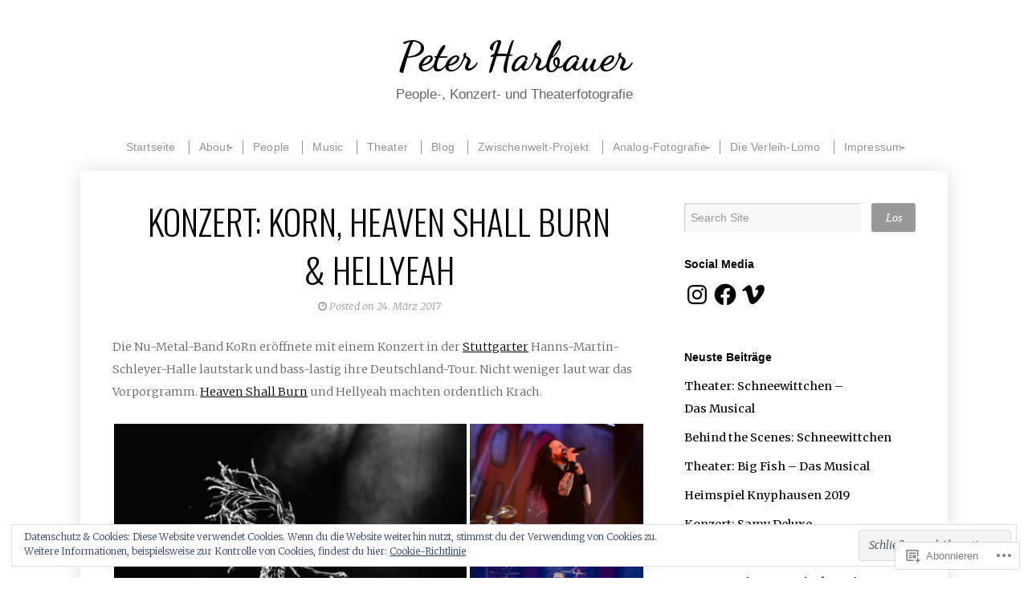

--- FILE ---
content_type: text/html; charset=UTF-8
request_url: https://photografieren.wordpress.com/tag/heaven-shall-burn/
body_size: 54899
content:
<!DOCTYPE html>

<html class="no-js" lang="de-DE">

<head>

<meta charset="UTF-8">

<!-- Mobile View -->
<meta name="viewport" content="width=device-width">

<title>Heaven Shall Burn | Peter Harbauer</title>

<meta name='robots' content='max-image-preview:large' />
<link rel='dns-prefetch' href='//s0.wp.com' />
<link rel='dns-prefetch' href='//fonts-api.wp.com' />
<link rel='dns-prefetch' href='//af.pubmine.com' />
<link rel="alternate" type="application/rss+xml" title="Peter Harbauer &raquo; Feed" href="https://photografieren.wordpress.com/feed/" />
<link rel="alternate" type="application/rss+xml" title="Peter Harbauer &raquo; Kommentar-Feed" href="https://photografieren.wordpress.com/comments/feed/" />
<link rel="alternate" type="application/rss+xml" title="Peter Harbauer &raquo; Heaven Shall Burn Schlagwort-Feed" href="https://photografieren.wordpress.com/tag/heaven-shall-burn/feed/" />
	<script type="text/javascript">
		/* <![CDATA[ */
		function addLoadEvent(func) {
			var oldonload = window.onload;
			if (typeof window.onload != 'function') {
				window.onload = func;
			} else {
				window.onload = function () {
					oldonload();
					func();
				}
			}
		}
		/* ]]> */
	</script>
	<link crossorigin='anonymous' rel='stylesheet' id='all-css-0-1' href='/wp-content/mu-plugins/widgets/eu-cookie-law/templates/style.css?m=1642463000i&cssminify=yes' type='text/css' media='all' />
<style id='wp-emoji-styles-inline-css'>

	img.wp-smiley, img.emoji {
		display: inline !important;
		border: none !important;
		box-shadow: none !important;
		height: 1em !important;
		width: 1em !important;
		margin: 0 0.07em !important;
		vertical-align: -0.1em !important;
		background: none !important;
		padding: 0 !important;
	}
/*# sourceURL=wp-emoji-styles-inline-css */
</style>
<link crossorigin='anonymous' rel='stylesheet' id='all-css-2-1' href='/wp-content/plugins/gutenberg-core/v22.2.0/build/styles/block-library/style.css?m=1764855221i&cssminify=yes' type='text/css' media='all' />
<style id='wp-block-library-inline-css'>
.has-text-align-justify {
	text-align:justify;
}
.has-text-align-justify{text-align:justify;}

/*# sourceURL=wp-block-library-inline-css */
</style><style id='global-styles-inline-css'>
:root{--wp--preset--aspect-ratio--square: 1;--wp--preset--aspect-ratio--4-3: 4/3;--wp--preset--aspect-ratio--3-4: 3/4;--wp--preset--aspect-ratio--3-2: 3/2;--wp--preset--aspect-ratio--2-3: 2/3;--wp--preset--aspect-ratio--16-9: 16/9;--wp--preset--aspect-ratio--9-16: 9/16;--wp--preset--color--black: #000000;--wp--preset--color--cyan-bluish-gray: #abb8c3;--wp--preset--color--white: #ffffff;--wp--preset--color--pale-pink: #f78da7;--wp--preset--color--vivid-red: #cf2e2e;--wp--preset--color--luminous-vivid-orange: #ff6900;--wp--preset--color--luminous-vivid-amber: #fcb900;--wp--preset--color--light-green-cyan: #7bdcb5;--wp--preset--color--vivid-green-cyan: #00d084;--wp--preset--color--pale-cyan-blue: #8ed1fc;--wp--preset--color--vivid-cyan-blue: #0693e3;--wp--preset--color--vivid-purple: #9b51e0;--wp--preset--gradient--vivid-cyan-blue-to-vivid-purple: linear-gradient(135deg,rgb(6,147,227) 0%,rgb(155,81,224) 100%);--wp--preset--gradient--light-green-cyan-to-vivid-green-cyan: linear-gradient(135deg,rgb(122,220,180) 0%,rgb(0,208,130) 100%);--wp--preset--gradient--luminous-vivid-amber-to-luminous-vivid-orange: linear-gradient(135deg,rgb(252,185,0) 0%,rgb(255,105,0) 100%);--wp--preset--gradient--luminous-vivid-orange-to-vivid-red: linear-gradient(135deg,rgb(255,105,0) 0%,rgb(207,46,46) 100%);--wp--preset--gradient--very-light-gray-to-cyan-bluish-gray: linear-gradient(135deg,rgb(238,238,238) 0%,rgb(169,184,195) 100%);--wp--preset--gradient--cool-to-warm-spectrum: linear-gradient(135deg,rgb(74,234,220) 0%,rgb(151,120,209) 20%,rgb(207,42,186) 40%,rgb(238,44,130) 60%,rgb(251,105,98) 80%,rgb(254,248,76) 100%);--wp--preset--gradient--blush-light-purple: linear-gradient(135deg,rgb(255,206,236) 0%,rgb(152,150,240) 100%);--wp--preset--gradient--blush-bordeaux: linear-gradient(135deg,rgb(254,205,165) 0%,rgb(254,45,45) 50%,rgb(107,0,62) 100%);--wp--preset--gradient--luminous-dusk: linear-gradient(135deg,rgb(255,203,112) 0%,rgb(199,81,192) 50%,rgb(65,88,208) 100%);--wp--preset--gradient--pale-ocean: linear-gradient(135deg,rgb(255,245,203) 0%,rgb(182,227,212) 50%,rgb(51,167,181) 100%);--wp--preset--gradient--electric-grass: linear-gradient(135deg,rgb(202,248,128) 0%,rgb(113,206,126) 100%);--wp--preset--gradient--midnight: linear-gradient(135deg,rgb(2,3,129) 0%,rgb(40,116,252) 100%);--wp--preset--font-size--small: 13px;--wp--preset--font-size--medium: 20px;--wp--preset--font-size--large: 36px;--wp--preset--font-size--x-large: 42px;--wp--preset--font-family--albert-sans: 'Albert Sans', sans-serif;--wp--preset--font-family--alegreya: Alegreya, serif;--wp--preset--font-family--arvo: Arvo, serif;--wp--preset--font-family--bodoni-moda: 'Bodoni Moda', serif;--wp--preset--font-family--bricolage-grotesque: 'Bricolage Grotesque', sans-serif;--wp--preset--font-family--cabin: Cabin, sans-serif;--wp--preset--font-family--chivo: Chivo, sans-serif;--wp--preset--font-family--commissioner: Commissioner, sans-serif;--wp--preset--font-family--cormorant: Cormorant, serif;--wp--preset--font-family--courier-prime: 'Courier Prime', monospace;--wp--preset--font-family--crimson-pro: 'Crimson Pro', serif;--wp--preset--font-family--dm-mono: 'DM Mono', monospace;--wp--preset--font-family--dm-sans: 'DM Sans', sans-serif;--wp--preset--font-family--dm-serif-display: 'DM Serif Display', serif;--wp--preset--font-family--domine: Domine, serif;--wp--preset--font-family--eb-garamond: 'EB Garamond', serif;--wp--preset--font-family--epilogue: Epilogue, sans-serif;--wp--preset--font-family--fahkwang: Fahkwang, sans-serif;--wp--preset--font-family--figtree: Figtree, sans-serif;--wp--preset--font-family--fira-sans: 'Fira Sans', sans-serif;--wp--preset--font-family--fjalla-one: 'Fjalla One', sans-serif;--wp--preset--font-family--fraunces: Fraunces, serif;--wp--preset--font-family--gabarito: Gabarito, system-ui;--wp--preset--font-family--ibm-plex-mono: 'IBM Plex Mono', monospace;--wp--preset--font-family--ibm-plex-sans: 'IBM Plex Sans', sans-serif;--wp--preset--font-family--ibarra-real-nova: 'Ibarra Real Nova', serif;--wp--preset--font-family--instrument-serif: 'Instrument Serif', serif;--wp--preset--font-family--inter: Inter, sans-serif;--wp--preset--font-family--josefin-sans: 'Josefin Sans', sans-serif;--wp--preset--font-family--jost: Jost, sans-serif;--wp--preset--font-family--libre-baskerville: 'Libre Baskerville', serif;--wp--preset--font-family--libre-franklin: 'Libre Franklin', sans-serif;--wp--preset--font-family--literata: Literata, serif;--wp--preset--font-family--lora: Lora, serif;--wp--preset--font-family--merriweather: Merriweather, serif;--wp--preset--font-family--montserrat: Montserrat, sans-serif;--wp--preset--font-family--newsreader: Newsreader, serif;--wp--preset--font-family--noto-sans-mono: 'Noto Sans Mono', sans-serif;--wp--preset--font-family--nunito: Nunito, sans-serif;--wp--preset--font-family--open-sans: 'Open Sans', sans-serif;--wp--preset--font-family--overpass: Overpass, sans-serif;--wp--preset--font-family--pt-serif: 'PT Serif', serif;--wp--preset--font-family--petrona: Petrona, serif;--wp--preset--font-family--piazzolla: Piazzolla, serif;--wp--preset--font-family--playfair-display: 'Playfair Display', serif;--wp--preset--font-family--plus-jakarta-sans: 'Plus Jakarta Sans', sans-serif;--wp--preset--font-family--poppins: Poppins, sans-serif;--wp--preset--font-family--raleway: Raleway, sans-serif;--wp--preset--font-family--roboto: Roboto, sans-serif;--wp--preset--font-family--roboto-slab: 'Roboto Slab', serif;--wp--preset--font-family--rubik: Rubik, sans-serif;--wp--preset--font-family--rufina: Rufina, serif;--wp--preset--font-family--sora: Sora, sans-serif;--wp--preset--font-family--source-sans-3: 'Source Sans 3', sans-serif;--wp--preset--font-family--source-serif-4: 'Source Serif 4', serif;--wp--preset--font-family--space-mono: 'Space Mono', monospace;--wp--preset--font-family--syne: Syne, sans-serif;--wp--preset--font-family--texturina: Texturina, serif;--wp--preset--font-family--urbanist: Urbanist, sans-serif;--wp--preset--font-family--work-sans: 'Work Sans', sans-serif;--wp--preset--spacing--20: 0.44rem;--wp--preset--spacing--30: 0.67rem;--wp--preset--spacing--40: 1rem;--wp--preset--spacing--50: 1.5rem;--wp--preset--spacing--60: 2.25rem;--wp--preset--spacing--70: 3.38rem;--wp--preset--spacing--80: 5.06rem;--wp--preset--shadow--natural: 6px 6px 9px rgba(0, 0, 0, 0.2);--wp--preset--shadow--deep: 12px 12px 50px rgba(0, 0, 0, 0.4);--wp--preset--shadow--sharp: 6px 6px 0px rgba(0, 0, 0, 0.2);--wp--preset--shadow--outlined: 6px 6px 0px -3px rgb(255, 255, 255), 6px 6px rgb(0, 0, 0);--wp--preset--shadow--crisp: 6px 6px 0px rgb(0, 0, 0);}:where(.is-layout-flex){gap: 0.5em;}:where(.is-layout-grid){gap: 0.5em;}body .is-layout-flex{display: flex;}.is-layout-flex{flex-wrap: wrap;align-items: center;}.is-layout-flex > :is(*, div){margin: 0;}body .is-layout-grid{display: grid;}.is-layout-grid > :is(*, div){margin: 0;}:where(.wp-block-columns.is-layout-flex){gap: 2em;}:where(.wp-block-columns.is-layout-grid){gap: 2em;}:where(.wp-block-post-template.is-layout-flex){gap: 1.25em;}:where(.wp-block-post-template.is-layout-grid){gap: 1.25em;}.has-black-color{color: var(--wp--preset--color--black) !important;}.has-cyan-bluish-gray-color{color: var(--wp--preset--color--cyan-bluish-gray) !important;}.has-white-color{color: var(--wp--preset--color--white) !important;}.has-pale-pink-color{color: var(--wp--preset--color--pale-pink) !important;}.has-vivid-red-color{color: var(--wp--preset--color--vivid-red) !important;}.has-luminous-vivid-orange-color{color: var(--wp--preset--color--luminous-vivid-orange) !important;}.has-luminous-vivid-amber-color{color: var(--wp--preset--color--luminous-vivid-amber) !important;}.has-light-green-cyan-color{color: var(--wp--preset--color--light-green-cyan) !important;}.has-vivid-green-cyan-color{color: var(--wp--preset--color--vivid-green-cyan) !important;}.has-pale-cyan-blue-color{color: var(--wp--preset--color--pale-cyan-blue) !important;}.has-vivid-cyan-blue-color{color: var(--wp--preset--color--vivid-cyan-blue) !important;}.has-vivid-purple-color{color: var(--wp--preset--color--vivid-purple) !important;}.has-black-background-color{background-color: var(--wp--preset--color--black) !important;}.has-cyan-bluish-gray-background-color{background-color: var(--wp--preset--color--cyan-bluish-gray) !important;}.has-white-background-color{background-color: var(--wp--preset--color--white) !important;}.has-pale-pink-background-color{background-color: var(--wp--preset--color--pale-pink) !important;}.has-vivid-red-background-color{background-color: var(--wp--preset--color--vivid-red) !important;}.has-luminous-vivid-orange-background-color{background-color: var(--wp--preset--color--luminous-vivid-orange) !important;}.has-luminous-vivid-amber-background-color{background-color: var(--wp--preset--color--luminous-vivid-amber) !important;}.has-light-green-cyan-background-color{background-color: var(--wp--preset--color--light-green-cyan) !important;}.has-vivid-green-cyan-background-color{background-color: var(--wp--preset--color--vivid-green-cyan) !important;}.has-pale-cyan-blue-background-color{background-color: var(--wp--preset--color--pale-cyan-blue) !important;}.has-vivid-cyan-blue-background-color{background-color: var(--wp--preset--color--vivid-cyan-blue) !important;}.has-vivid-purple-background-color{background-color: var(--wp--preset--color--vivid-purple) !important;}.has-black-border-color{border-color: var(--wp--preset--color--black) !important;}.has-cyan-bluish-gray-border-color{border-color: var(--wp--preset--color--cyan-bluish-gray) !important;}.has-white-border-color{border-color: var(--wp--preset--color--white) !important;}.has-pale-pink-border-color{border-color: var(--wp--preset--color--pale-pink) !important;}.has-vivid-red-border-color{border-color: var(--wp--preset--color--vivid-red) !important;}.has-luminous-vivid-orange-border-color{border-color: var(--wp--preset--color--luminous-vivid-orange) !important;}.has-luminous-vivid-amber-border-color{border-color: var(--wp--preset--color--luminous-vivid-amber) !important;}.has-light-green-cyan-border-color{border-color: var(--wp--preset--color--light-green-cyan) !important;}.has-vivid-green-cyan-border-color{border-color: var(--wp--preset--color--vivid-green-cyan) !important;}.has-pale-cyan-blue-border-color{border-color: var(--wp--preset--color--pale-cyan-blue) !important;}.has-vivid-cyan-blue-border-color{border-color: var(--wp--preset--color--vivid-cyan-blue) !important;}.has-vivid-purple-border-color{border-color: var(--wp--preset--color--vivid-purple) !important;}.has-vivid-cyan-blue-to-vivid-purple-gradient-background{background: var(--wp--preset--gradient--vivid-cyan-blue-to-vivid-purple) !important;}.has-light-green-cyan-to-vivid-green-cyan-gradient-background{background: var(--wp--preset--gradient--light-green-cyan-to-vivid-green-cyan) !important;}.has-luminous-vivid-amber-to-luminous-vivid-orange-gradient-background{background: var(--wp--preset--gradient--luminous-vivid-amber-to-luminous-vivid-orange) !important;}.has-luminous-vivid-orange-to-vivid-red-gradient-background{background: var(--wp--preset--gradient--luminous-vivid-orange-to-vivid-red) !important;}.has-very-light-gray-to-cyan-bluish-gray-gradient-background{background: var(--wp--preset--gradient--very-light-gray-to-cyan-bluish-gray) !important;}.has-cool-to-warm-spectrum-gradient-background{background: var(--wp--preset--gradient--cool-to-warm-spectrum) !important;}.has-blush-light-purple-gradient-background{background: var(--wp--preset--gradient--blush-light-purple) !important;}.has-blush-bordeaux-gradient-background{background: var(--wp--preset--gradient--blush-bordeaux) !important;}.has-luminous-dusk-gradient-background{background: var(--wp--preset--gradient--luminous-dusk) !important;}.has-pale-ocean-gradient-background{background: var(--wp--preset--gradient--pale-ocean) !important;}.has-electric-grass-gradient-background{background: var(--wp--preset--gradient--electric-grass) !important;}.has-midnight-gradient-background{background: var(--wp--preset--gradient--midnight) !important;}.has-small-font-size{font-size: var(--wp--preset--font-size--small) !important;}.has-medium-font-size{font-size: var(--wp--preset--font-size--medium) !important;}.has-large-font-size{font-size: var(--wp--preset--font-size--large) !important;}.has-x-large-font-size{font-size: var(--wp--preset--font-size--x-large) !important;}.has-albert-sans-font-family{font-family: var(--wp--preset--font-family--albert-sans) !important;}.has-alegreya-font-family{font-family: var(--wp--preset--font-family--alegreya) !important;}.has-arvo-font-family{font-family: var(--wp--preset--font-family--arvo) !important;}.has-bodoni-moda-font-family{font-family: var(--wp--preset--font-family--bodoni-moda) !important;}.has-bricolage-grotesque-font-family{font-family: var(--wp--preset--font-family--bricolage-grotesque) !important;}.has-cabin-font-family{font-family: var(--wp--preset--font-family--cabin) !important;}.has-chivo-font-family{font-family: var(--wp--preset--font-family--chivo) !important;}.has-commissioner-font-family{font-family: var(--wp--preset--font-family--commissioner) !important;}.has-cormorant-font-family{font-family: var(--wp--preset--font-family--cormorant) !important;}.has-courier-prime-font-family{font-family: var(--wp--preset--font-family--courier-prime) !important;}.has-crimson-pro-font-family{font-family: var(--wp--preset--font-family--crimson-pro) !important;}.has-dm-mono-font-family{font-family: var(--wp--preset--font-family--dm-mono) !important;}.has-dm-sans-font-family{font-family: var(--wp--preset--font-family--dm-sans) !important;}.has-dm-serif-display-font-family{font-family: var(--wp--preset--font-family--dm-serif-display) !important;}.has-domine-font-family{font-family: var(--wp--preset--font-family--domine) !important;}.has-eb-garamond-font-family{font-family: var(--wp--preset--font-family--eb-garamond) !important;}.has-epilogue-font-family{font-family: var(--wp--preset--font-family--epilogue) !important;}.has-fahkwang-font-family{font-family: var(--wp--preset--font-family--fahkwang) !important;}.has-figtree-font-family{font-family: var(--wp--preset--font-family--figtree) !important;}.has-fira-sans-font-family{font-family: var(--wp--preset--font-family--fira-sans) !important;}.has-fjalla-one-font-family{font-family: var(--wp--preset--font-family--fjalla-one) !important;}.has-fraunces-font-family{font-family: var(--wp--preset--font-family--fraunces) !important;}.has-gabarito-font-family{font-family: var(--wp--preset--font-family--gabarito) !important;}.has-ibm-plex-mono-font-family{font-family: var(--wp--preset--font-family--ibm-plex-mono) !important;}.has-ibm-plex-sans-font-family{font-family: var(--wp--preset--font-family--ibm-plex-sans) !important;}.has-ibarra-real-nova-font-family{font-family: var(--wp--preset--font-family--ibarra-real-nova) !important;}.has-instrument-serif-font-family{font-family: var(--wp--preset--font-family--instrument-serif) !important;}.has-inter-font-family{font-family: var(--wp--preset--font-family--inter) !important;}.has-josefin-sans-font-family{font-family: var(--wp--preset--font-family--josefin-sans) !important;}.has-jost-font-family{font-family: var(--wp--preset--font-family--jost) !important;}.has-libre-baskerville-font-family{font-family: var(--wp--preset--font-family--libre-baskerville) !important;}.has-libre-franklin-font-family{font-family: var(--wp--preset--font-family--libre-franklin) !important;}.has-literata-font-family{font-family: var(--wp--preset--font-family--literata) !important;}.has-lora-font-family{font-family: var(--wp--preset--font-family--lora) !important;}.has-merriweather-font-family{font-family: var(--wp--preset--font-family--merriweather) !important;}.has-montserrat-font-family{font-family: var(--wp--preset--font-family--montserrat) !important;}.has-newsreader-font-family{font-family: var(--wp--preset--font-family--newsreader) !important;}.has-noto-sans-mono-font-family{font-family: var(--wp--preset--font-family--noto-sans-mono) !important;}.has-nunito-font-family{font-family: var(--wp--preset--font-family--nunito) !important;}.has-open-sans-font-family{font-family: var(--wp--preset--font-family--open-sans) !important;}.has-overpass-font-family{font-family: var(--wp--preset--font-family--overpass) !important;}.has-pt-serif-font-family{font-family: var(--wp--preset--font-family--pt-serif) !important;}.has-petrona-font-family{font-family: var(--wp--preset--font-family--petrona) !important;}.has-piazzolla-font-family{font-family: var(--wp--preset--font-family--piazzolla) !important;}.has-playfair-display-font-family{font-family: var(--wp--preset--font-family--playfair-display) !important;}.has-plus-jakarta-sans-font-family{font-family: var(--wp--preset--font-family--plus-jakarta-sans) !important;}.has-poppins-font-family{font-family: var(--wp--preset--font-family--poppins) !important;}.has-raleway-font-family{font-family: var(--wp--preset--font-family--raleway) !important;}.has-roboto-font-family{font-family: var(--wp--preset--font-family--roboto) !important;}.has-roboto-slab-font-family{font-family: var(--wp--preset--font-family--roboto-slab) !important;}.has-rubik-font-family{font-family: var(--wp--preset--font-family--rubik) !important;}.has-rufina-font-family{font-family: var(--wp--preset--font-family--rufina) !important;}.has-sora-font-family{font-family: var(--wp--preset--font-family--sora) !important;}.has-source-sans-3-font-family{font-family: var(--wp--preset--font-family--source-sans-3) !important;}.has-source-serif-4-font-family{font-family: var(--wp--preset--font-family--source-serif-4) !important;}.has-space-mono-font-family{font-family: var(--wp--preset--font-family--space-mono) !important;}.has-syne-font-family{font-family: var(--wp--preset--font-family--syne) !important;}.has-texturina-font-family{font-family: var(--wp--preset--font-family--texturina) !important;}.has-urbanist-font-family{font-family: var(--wp--preset--font-family--urbanist) !important;}.has-work-sans-font-family{font-family: var(--wp--preset--font-family--work-sans) !important;}
/*# sourceURL=global-styles-inline-css */
</style>

<style id='classic-theme-styles-inline-css'>
/*! This file is auto-generated */
.wp-block-button__link{color:#fff;background-color:#32373c;border-radius:9999px;box-shadow:none;text-decoration:none;padding:calc(.667em + 2px) calc(1.333em + 2px);font-size:1.125em}.wp-block-file__button{background:#32373c;color:#fff;text-decoration:none}
/*# sourceURL=/wp-includes/css/classic-themes.min.css */
</style>
<link crossorigin='anonymous' rel='stylesheet' id='all-css-4-1' href='/_static/??-eJyVztsKwjAMgOEXMg2bjnkjPkvbxa3arKXpHL699YAKiuJNLsL/heAcwYYx05gx+ql3o6ANxgd7EKxVtVYViOPoCRId1Qo7J/lRgOSTJ2VFFvhyiCd43kpU9hx1vhRMndPkiUv2jc2xGDAmJhKBMtlNDHkoUN7cbY33CuMQcuiTjgMl/PzgTwEcjPsTlhZ3pQM9kwS+4i1vqrZpm3VbL+v9Gb4OiK8=&cssminify=yes' type='text/css' media='all' />
<link rel='stylesheet' id='photographer_oswald-css' href='https://fonts-api.wp.com/css?family=Oswald%3A400%2C700%2C300&#038;ver=6.9-RC2-61304' media='all' />
<link rel='stylesheet' id='photographer_dancing_script-css' href='https://fonts-api.wp.com/css?family=Dancing+Script%3A400%2C700&#038;ver=6.9-RC2-61304' media='all' />
<link rel='stylesheet' id='photographer_merriweather-css' href='https://fonts-api.wp.com/css?family=Merriweather%3A300%2C300i%2C400%2C400i%2C700%2C700i%2C900%2C900i&#038;ver=6.9-RC2-61304' media='all' />
<link crossorigin='anonymous' rel='stylesheet' id='all-css-10-1' href='/_static/??-eJzTLy/QTc7PK0nNK9HPLdUtyClNz8wr1i9KTcrJTwcy0/WTi5G5ekCujj52Temp+bo5+cmJJZn5eSgc3bScxMwikFb7XFtDE1NLExMLc0OTLACohS2q&cssminify=yes' type='text/css' media='all' />
<style id='jetpack-global-styles-frontend-style-inline-css'>
:root { --font-headings: unset; --font-base: unset; --font-headings-default: -apple-system,BlinkMacSystemFont,"Segoe UI",Roboto,Oxygen-Sans,Ubuntu,Cantarell,"Helvetica Neue",sans-serif; --font-base-default: -apple-system,BlinkMacSystemFont,"Segoe UI",Roboto,Oxygen-Sans,Ubuntu,Cantarell,"Helvetica Neue",sans-serif;}
/*# sourceURL=jetpack-global-styles-frontend-style-inline-css */
</style>
<link crossorigin='anonymous' rel='stylesheet' id='all-css-12-1' href='/wp-content/themes/h4/global.css?m=1420737423i&cssminify=yes' type='text/css' media='all' />
<script type="text/javascript" id="wpcom-actionbar-placeholder-js-extra">
/* <![CDATA[ */
var actionbardata = {"siteID":"54849132","postID":"0","siteURL":"https://photografieren.wordpress.com","xhrURL":"https://photografieren.wordpress.com/wp-admin/admin-ajax.php","nonce":"8d63a61e57","isLoggedIn":"","statusMessage":"","subsEmailDefault":"instantly","proxyScriptUrl":"https://s0.wp.com/wp-content/js/wpcom-proxy-request.js?m=1513050504i&amp;ver=20211021","i18n":{"followedText":"Neue Beitr\u00e4ge von dieser Website erscheinen nun in deinem \u003Ca href=\"https://wordpress.com/reader\"\u003EReader\u003C/a\u003E","foldBar":"Diese Leiste einklappen","unfoldBar":"Diese Leiste aufklappen","shortLinkCopied":"Kurzlink in Zwischenablage kopiert"}};
//# sourceURL=wpcom-actionbar-placeholder-js-extra
/* ]]> */
</script>
<script type="text/javascript" id="jetpack-mu-wpcom-settings-js-before">
/* <![CDATA[ */
var JETPACK_MU_WPCOM_SETTINGS = {"assetsUrl":"https://s0.wp.com/wp-content/mu-plugins/jetpack-mu-wpcom-plugin/sun/jetpack_vendor/automattic/jetpack-mu-wpcom/src/build/"};
//# sourceURL=jetpack-mu-wpcom-settings-js-before
/* ]]> */
</script>
<script crossorigin='anonymous' type='text/javascript'  src='/_static/??-eJyFjcsOwiAQRX/I6dSa+lgYvwWBEAgMOAPW/n3bqIk7V2dxT87FqYDOVC1VDIIcKxTOr7kLssN186RjM1a2MTya5fmDLnn6K0HyjlW1v/L37R6zgxKb8yQ4ZTbKCOioRN4hnQo+hw1AmcCZwmvilq7709CPh/54voQFmNpFWg=='></script>
<script type="text/javascript" id="rlt-proxy-js-after">
/* <![CDATA[ */
	rltInitialize( {"token":null,"iframeOrigins":["https:\/\/widgets.wp.com"]} );
//# sourceURL=rlt-proxy-js-after
/* ]]> */
</script>
<link rel="EditURI" type="application/rsd+xml" title="RSD" href="https://photografieren.wordpress.com/xmlrpc.php?rsd" />
<meta name="generator" content="WordPress.com" />

<!-- Jetpack Open Graph Tags -->
<meta property="og:type" content="website" />
<meta property="og:title" content="Heaven Shall Burn &#8211; Peter Harbauer" />
<meta property="og:url" content="https://photografieren.wordpress.com/tag/heaven-shall-burn/" />
<meta property="og:site_name" content="Peter Harbauer" />
<meta property="og:image" content="https://s0.wp.com/i/blank.jpg?m=1383295312i" />
<meta property="og:image:width" content="200" />
<meta property="og:image:height" content="200" />
<meta property="og:image:alt" content="" />
<meta property="og:locale" content="de_DE" />
<meta property="fb:app_id" content="249643311490" />
<meta name="twitter:creator" content="@PH_otografie" />
<meta name="twitter:site" content="@PH_otografie" />

<!-- End Jetpack Open Graph Tags -->
<link rel="shortcut icon" type="image/x-icon" href="https://s0.wp.com/i/favicon.ico?m=1713425267i" sizes="16x16 24x24 32x32 48x48" />
<link rel="icon" type="image/x-icon" href="https://s0.wp.com/i/favicon.ico?m=1713425267i" sizes="16x16 24x24 32x32 48x48" />
<link rel="apple-touch-icon" href="https://s0.wp.com/i/webclip.png?m=1713868326i" />
<link rel='openid.server' href='https://photografieren.wordpress.com/?openidserver=1' />
<link rel='openid.delegate' href='https://photografieren.wordpress.com/' />
<link rel="search" type="application/opensearchdescription+xml" href="https://photografieren.wordpress.com/osd.xml" title="Peter Harbauer" />
<link rel="search" type="application/opensearchdescription+xml" href="https://s1.wp.com/opensearch.xml" title="WordPress.com" />
<meta name="theme-color" content="#ffffff" />
<meta name="description" content="Beiträge über Heaven Shall Burn von PHotografie" />
<style type="text/css" id="custom-background-css">
body.custom-background { background-color: #ffffff; }
</style>
	<script type="text/javascript">
/* <![CDATA[ */
var wa_client = {}; wa_client.cmd = []; wa_client.config = { 'blog_id': 54849132, 'blog_language': 'de', 'is_wordads': false, 'hosting_type': 0, 'afp_account_id': null, 'afp_host_id': 5038568878849053, 'theme': 'premium/photographer', '_': { 'title': 'Werbung', 'privacy_settings': 'Datenschutz-Einstellungen' }, 'formats': [ 'belowpost', 'bottom_sticky', 'sidebar_sticky_right', 'sidebar', 'gutenberg_rectangle', 'gutenberg_leaderboard', 'gutenberg_mobile_leaderboard', 'gutenberg_skyscraper' ] };
/* ]]> */
</script>
		<script type="text/javascript">

			window.doNotSellCallback = function() {

				var linkElements = [
					'a[href="https://wordpress.com/?ref=footer_blog"]',
					'a[href="https://wordpress.com/?ref=footer_website"]',
					'a[href="https://wordpress.com/?ref=vertical_footer"]',
					'a[href^="https://wordpress.com/?ref=footer_segment_"]',
				].join(',');

				var dnsLink = document.createElement( 'a' );
				dnsLink.href = 'https://wordpress.com/de/advertising-program-optout/';
				dnsLink.classList.add( 'do-not-sell-link' );
				dnsLink.rel = 'nofollow';
				dnsLink.style.marginLeft = '0.5em';
				dnsLink.textContent = 'Meine persönlichen Informationen nicht verkaufen oder weitergeben';

				var creditLinks = document.querySelectorAll( linkElements );

				if ( 0 === creditLinks.length ) {
					return false;
				}

				Array.prototype.forEach.call( creditLinks, function( el ) {
					el.insertAdjacentElement( 'afterend', dnsLink );
				});

				return true;
			};

		</script>
		<style type="text/css" id="custom-colors-css">	.sf-sub-indicator {
		background: none;
	}
	.menu a.sf-with-ul {
		padding-right: 12px;
	}
#footer a, .menu > li > a, .menu > li > a:link, .menu > li > a:visited { color: #939393;}
#header .site-description { color: #666666;}
#footer, #footer a:hover, .menu > li > a:focus, .menu > li > a:hover, .menu > li > a:active { color: #333333;}
#header .site-title a { color: #000000;}
.menu > li > a { border-left-color: #939393;}
body { background-color: #ffffff;}
</style>
<script type="text/javascript">
	window.google_analytics_uacct = "UA-52447-2";
</script>

<script type="text/javascript">
	var _gaq = _gaq || [];
	_gaq.push(['_setAccount', 'UA-52447-2']);
	_gaq.push(['_gat._anonymizeIp']);
	_gaq.push(['_setDomainName', 'wordpress.com']);
	_gaq.push(['_initData']);
	_gaq.push(['_trackPageview']);

	(function() {
		var ga = document.createElement('script'); ga.type = 'text/javascript'; ga.async = true;
		ga.src = ('https:' == document.location.protocol ? 'https://ssl' : 'http://www') + '.google-analytics.com/ga.js';
		(document.getElementsByTagName('head')[0] || document.getElementsByTagName('body')[0]).appendChild(ga);
	})();
</script>

<link rel="pingback" href="https://photografieren.wordpress.com/xmlrpc.php">

<link crossorigin='anonymous' rel='stylesheet' id='all-css-0-3' href='/_static/??-eJydj9sKwjAQRH/IuHipxQfxUyRulrDt5kI3IfTvraCCLyJ9PMPMgYGWDaZYKBYI1WSpnqPCQCVbHF8MWiPcOCLcJeGooI0zTVtU3cDfgpBcFVJAO6WqJJ/OO1jpKyzkjLciNM2/aKW/sfNUltMJ2YrhZf0NT+81XHZ9d9j359OxGx6XS4EK&cssminify=yes' type='text/css' media='all' />
</head>

<body class="archive tag tag-heaven-shall-burn tag-3817854 custom-background wp-theme-premiumphotographer customizer-styles-applied photographer-sidebar-active jetpack-reblog-enabled">


<!-- BEGIN #wrapper -->
<div id="wrapper">

<!-- BEGIN #header -->
<div id="header">

	<!-- BEGIN .row -->
	<div class="row">
							<div id="masthead">
				<h1 class="site-title"><span><a href="https://photografieren.wordpress.com/" title="Peter Harbauer" rel="home">Peter Harbauer</a></span></h1>
				<h2 class="site-description">People-, Konzert- und Theaterfotografie</h2>
			</div>
			</div><!-- END .row -->

	<!-- BEGIN .row -->
	<div class="row">

		<!-- BEGIN #navigation -->
		<nav id="navigation" class="navigation-main" role="navigation">

			<span class="menu-toggle">Menü</span>

			<div class="menu-menu-1-container"><ul id="menu-menu-1" class="menu"><li id="menu-item-6108" class="menu-item menu-item-type-post_type menu-item-object-page menu-item-home menu-item-6108"><a href="https://photografieren.wordpress.com/">Startseite</a></li>
<li id="menu-item-6158" class="menu-item menu-item-type-post_type menu-item-object-page menu-item-has-children menu-item-6158"><a href="https://photografieren.wordpress.com/about/">About</a>
<ul class="sub-menu">
	<li id="menu-item-106" class="menu-item menu-item-type-post_type menu-item-object-page menu-item-106"><a href="https://photografieren.wordpress.com/shooting/">Shooting?</a></li>
</ul>
</li>
<li id="menu-item-107" class="menu-item menu-item-type-post_type menu-item-object-page menu-item-107"><a href="https://photografieren.wordpress.com/people/">People</a></li>
<li id="menu-item-108" class="menu-item menu-item-type-post_type menu-item-object-page menu-item-108"><a href="https://photografieren.wordpress.com/music/">Music</a></li>
<li id="menu-item-1006" class="menu-item menu-item-type-post_type menu-item-object-page menu-item-1006"><a href="https://photografieren.wordpress.com/theater/">Theater</a></li>
<li id="menu-item-6143" class="menu-item menu-item-type-post_type menu-item-object-page menu-item-6143"><a href="https://photografieren.wordpress.com/portfolio/">Blog</a></li>
<li id="menu-item-6083" class="menu-item menu-item-type-custom menu-item-object-custom menu-item-6083"><a href="https://spark.adobe.com/page/7ftNaZoIs95j4">Zwischenwelt-Projekt</a></li>
<li id="menu-item-6237" class="menu-item menu-item-type-post_type menu-item-object-page menu-item-has-children menu-item-6237"><a href="https://photografieren.wordpress.com/analog-fotografie/">Analog-Fotografie</a>
<ul class="sub-menu">
	<li id="menu-item-6467" class="menu-item menu-item-type-post_type menu-item-object-page menu-item-6467"><a href="https://photografieren.wordpress.com/analog-fotografie/analoge-kameras/">Analoge Kameras</a></li>
</ul>
</li>
<li id="menu-item-3208" class="menu-item menu-item-type-post_type menu-item-object-page menu-item-3208"><a href="https://photografieren.wordpress.com/verleihlomo/">Die Verleih-Lomo</a></li>
<li id="menu-item-1856" class="menu-item menu-item-type-post_type menu-item-object-page menu-item-has-children menu-item-1856"><a href="https://photografieren.wordpress.com/impressum/">Impressum</a>
<ul class="sub-menu">
	<li id="menu-item-5407" class="menu-item menu-item-type-post_type menu-item-object-page menu-item-5407"><a href="https://photografieren.wordpress.com/datenschutz/">Datenschutz</a></li>
</ul>
</li>
</ul></div>
		</nav><!-- END #navigation -->

	</div><!-- END .row -->

</div><!-- END #header -->



<!-- BEGIN .container blog-sidebar -->
<div class="container blog-sidebar">

	<!-- BEGIN .row -->
	<div class="row">

		<!-- BEGIN .eight columns -->
		<div class="eight columns" id="infinite-container">
	        

<!-- BEGIN .post class -->
<div class="postarea blog post-4006 post type-post status-publish format-standard has-post-thumbnail hentry category-konzert tag-1820319 tag-buhne tag-concert tag-hanns-martin-schleyer-halle tag-heaven-shall-burn tag-hellyeah tag-konzert tag-korn tag-metal tag-stage tag-stuttgart" id="page-4006">

    <h1 class="headline text-center"><a href="https://photografieren.wordpress.com/2017/03/24/korn-heaven-shall-burn-hellyeah/" rel="bookmark">Konzert: KoRn, Heaven Shall Burn &amp;&nbsp;Hellyeah</a></h1>
    <p class="post-date text-center"><i class="fa fa-clock-o"></i> Posted on 24. März 2017</p>

    
    <!-- BEGIN .article -->
    <div class="article">
    	<p>Die Nu-Metal-Band KoRn eröffnete mit einem Konzert in der <a href="https://photografieren.wordpress.com/tag/stuttgart/" target="_blank">Stuttgarter</a> Hanns-Martin-Schleyer-Halle lautstark und bass-lastig ihre Deutschland-Tour. Nicht weniger laut war das Vorporgramm. <a href="https://photografieren.wordpress.com/tag/heaven-shall-burn/" target="_blank">Heaven Shall Burn</a> und Hellyeah machten ordentlich Krach.</p>
<div class="tiled-gallery type-rectangular tiled-gallery-unresized" data-original-width="680" data-carousel-extra='{&quot;blog_id&quot;:54849132,&quot;permalink&quot;:&quot;https:\/\/photografieren.wordpress.com\/2017\/03\/24\/korn-heaven-shall-burn-hellyeah\/&quot;,&quot;likes_blog_id&quot;:54849132}' itemscope itemtype="http://schema.org/ImageGallery" > <div class="gallery-row" style="width: 680px; height: 304px;" data-original-width="680" data-original-height="304" > <div class="gallery-group images-1" style="width: 454px; height: 304px;" data-original-width="454" data-original-height="304" > <div class="tiled-gallery-item tiled-gallery-item-large" itemprop="associatedMedia" itemscope itemtype="http://schema.org/ImageObject"> <a href="https://photografieren.wordpress.com/2017/03/24/korn-heaven-shall-burn-hellyeah/img_2392_web/" border="0" itemprop="url"> <meta itemprop="width" content="450"> <meta itemprop="height" content="300"> <img class="" data-attachment-id="4024" data-orig-file="https://photografieren.wordpress.com/wp-content/uploads/2017/03/img_2392_web.jpg" data-orig-size="1000,667" data-comments-opened="1" data-image-meta="{&quot;aperture&quot;:&quot;3.2&quot;,&quot;credit&quot;:&quot;Peter Harbauer&quot;,&quot;camera&quot;:&quot;Canon EOS 6D&quot;,&quot;caption&quot;:&quot;&quot;,&quot;created_timestamp&quot;:&quot;1490394167&quot;,&quot;copyright&quot;:&quot;Foto: Peter Harbauer https:\/\/www.facebook.com\/ph.otografieren&quot;,&quot;focal_length&quot;:&quot;60&quot;,&quot;iso&quot;:&quot;800&quot;,&quot;shutter_speed&quot;:&quot;0.002&quot;,&quot;title&quot;:&quot;&quot;,&quot;orientation&quot;:&quot;0&quot;}" data-image-title="KoRn" data-image-description="" data-medium-file="https://photografieren.wordpress.com/wp-content/uploads/2017/03/img_2392_web.jpg?w=300" data-large-file="https://photografieren.wordpress.com/wp-content/uploads/2017/03/img_2392_web.jpg?w=680" src="https://i0.wp.com/photografieren.wordpress.com/wp-content/uploads/2017/03/img_2392_web.jpg?w=450&#038;h=300&#038;ssl=1" srcset="https://i0.wp.com/photografieren.wordpress.com/wp-content/uploads/2017/03/img_2392_web.jpg?w=450&amp;h=300&amp;ssl=1 450w, https://i0.wp.com/photografieren.wordpress.com/wp-content/uploads/2017/03/img_2392_web.jpg?w=900&amp;h=600&amp;ssl=1 900w, https://i0.wp.com/photografieren.wordpress.com/wp-content/uploads/2017/03/img_2392_web.jpg?w=150&amp;h=100&amp;ssl=1 150w, https://i0.wp.com/photografieren.wordpress.com/wp-content/uploads/2017/03/img_2392_web.jpg?w=300&amp;h=200&amp;ssl=1 300w, https://i0.wp.com/photografieren.wordpress.com/wp-content/uploads/2017/03/img_2392_web.jpg?w=768&amp;h=512&amp;ssl=1 768w" width="450" height="300" loading="lazy" data-original-width="450" data-original-height="300" itemprop="http://schema.org/image" title="KoRn" alt="KoRn" style="width: 450px; height: 300px;" /> </a> </div> </div> <!-- close group --> <div class="gallery-group images-2" style="width: 226px; height: 304px;" data-original-width="226" data-original-height="304" > <div class="tiled-gallery-item tiled-gallery-item-small" itemprop="associatedMedia" itemscope itemtype="http://schema.org/ImageObject"> <a href="https://photografieren.wordpress.com/2017/03/24/korn-heaven-shall-burn-hellyeah/img_2403_web/" border="0" itemprop="url"> <meta itemprop="width" content="222"> <meta itemprop="height" content="148"> <img class="" data-attachment-id="4025" data-orig-file="https://photografieren.wordpress.com/wp-content/uploads/2017/03/img_2403_web.jpg" data-orig-size="1000,667" data-comments-opened="1" data-image-meta="{&quot;aperture&quot;:&quot;3.2&quot;,&quot;credit&quot;:&quot;Peter Harbauer&quot;,&quot;camera&quot;:&quot;Canon EOS 6D&quot;,&quot;caption&quot;:&quot;&quot;,&quot;created_timestamp&quot;:&quot;1490394182&quot;,&quot;copyright&quot;:&quot;Foto: Peter Harbauer https:\/\/www.facebook.com\/ph.otografieren&quot;,&quot;focal_length&quot;:&quot;56&quot;,&quot;iso&quot;:&quot;800&quot;,&quot;shutter_speed&quot;:&quot;0.0015625&quot;,&quot;title&quot;:&quot;&quot;,&quot;orientation&quot;:&quot;0&quot;}" data-image-title="KoRn" data-image-description="" data-medium-file="https://photografieren.wordpress.com/wp-content/uploads/2017/03/img_2403_web.jpg?w=300" data-large-file="https://photografieren.wordpress.com/wp-content/uploads/2017/03/img_2403_web.jpg?w=680" src="https://i0.wp.com/photografieren.wordpress.com/wp-content/uploads/2017/03/img_2403_web.jpg?w=222&#038;h=148&#038;ssl=1" srcset="https://i0.wp.com/photografieren.wordpress.com/wp-content/uploads/2017/03/img_2403_web.jpg?w=222&amp;h=148&amp;ssl=1 222w, https://i0.wp.com/photografieren.wordpress.com/wp-content/uploads/2017/03/img_2403_web.jpg?w=444&amp;h=296&amp;ssl=1 444w, https://i0.wp.com/photografieren.wordpress.com/wp-content/uploads/2017/03/img_2403_web.jpg?w=150&amp;h=100&amp;ssl=1 150w, https://i0.wp.com/photografieren.wordpress.com/wp-content/uploads/2017/03/img_2403_web.jpg?w=300&amp;h=200&amp;ssl=1 300w" width="222" height="148" loading="lazy" data-original-width="222" data-original-height="148" itemprop="http://schema.org/image" title="KoRn" alt="KoRn" style="width: 222px; height: 148px;" /> </a> </div> <div class="tiled-gallery-item tiled-gallery-item-small" itemprop="associatedMedia" itemscope itemtype="http://schema.org/ImageObject"> <a href="https://photografieren.wordpress.com/2017/03/24/korn-heaven-shall-burn-hellyeah/img_2429_web/" border="0" itemprop="url"> <meta itemprop="width" content="222"> <meta itemprop="height" content="148"> <img class="" data-attachment-id="4026" data-orig-file="https://photografieren.wordpress.com/wp-content/uploads/2017/03/img_2429_web.jpg" data-orig-size="1000,667" data-comments-opened="1" data-image-meta="{&quot;aperture&quot;:&quot;3.2&quot;,&quot;credit&quot;:&quot;Peter Harbauer&quot;,&quot;camera&quot;:&quot;Canon EOS 6D&quot;,&quot;caption&quot;:&quot;&quot;,&quot;created_timestamp&quot;:&quot;1490394281&quot;,&quot;copyright&quot;:&quot;Foto: Peter Harbauer https:\/\/www.facebook.com\/ph.otografieren&quot;,&quot;focal_length&quot;:&quot;131&quot;,&quot;iso&quot;:&quot;800&quot;,&quot;shutter_speed&quot;:&quot;0.003125&quot;,&quot;title&quot;:&quot;&quot;,&quot;orientation&quot;:&quot;0&quot;}" data-image-title="KoRn" data-image-description="" data-medium-file="https://photografieren.wordpress.com/wp-content/uploads/2017/03/img_2429_web.jpg?w=300" data-large-file="https://photografieren.wordpress.com/wp-content/uploads/2017/03/img_2429_web.jpg?w=680" src="https://i0.wp.com/photografieren.wordpress.com/wp-content/uploads/2017/03/img_2429_web.jpg?w=222&#038;h=148&#038;ssl=1" srcset="https://i0.wp.com/photografieren.wordpress.com/wp-content/uploads/2017/03/img_2429_web.jpg?w=222&amp;h=148&amp;ssl=1 222w, https://i0.wp.com/photografieren.wordpress.com/wp-content/uploads/2017/03/img_2429_web.jpg?w=444&amp;h=296&amp;ssl=1 444w, https://i0.wp.com/photografieren.wordpress.com/wp-content/uploads/2017/03/img_2429_web.jpg?w=150&amp;h=100&amp;ssl=1 150w, https://i0.wp.com/photografieren.wordpress.com/wp-content/uploads/2017/03/img_2429_web.jpg?w=300&amp;h=200&amp;ssl=1 300w" width="222" height="148" loading="lazy" data-original-width="222" data-original-height="148" itemprop="http://schema.org/image" title="KoRn" alt="KoRn" style="width: 222px; height: 148px;" /> </a> </div> </div> <!-- close group --> </div> <!-- close row --> <div class="gallery-row" style="width: 680px; height: 153px;" data-original-width="680" data-original-height="153" > <div class="gallery-group images-1" style="width: 227px; height: 153px;" data-original-width="227" data-original-height="153" > <div class="tiled-gallery-item tiled-gallery-item-small" itemprop="associatedMedia" itemscope itemtype="http://schema.org/ImageObject"> <a href="https://photografieren.wordpress.com/2017/03/24/korn-heaven-shall-burn-hellyeah/img_2461_web/" border="0" itemprop="url"> <meta itemprop="width" content="223"> <meta itemprop="height" content="149"> <img class="" data-attachment-id="4027" data-orig-file="https://photografieren.wordpress.com/wp-content/uploads/2017/03/img_2461_web.jpg" data-orig-size="1000,667" data-comments-opened="1" data-image-meta="{&quot;aperture&quot;:&quot;3.2&quot;,&quot;credit&quot;:&quot;Peter Harbauer&quot;,&quot;camera&quot;:&quot;Canon EOS 6D&quot;,&quot;caption&quot;:&quot;&quot;,&quot;created_timestamp&quot;:&quot;1490394339&quot;,&quot;copyright&quot;:&quot;Foto: Peter Harbauer https:\/\/www.facebook.com\/ph.otografieren&quot;,&quot;focal_length&quot;:&quot;77&quot;,&quot;iso&quot;:&quot;800&quot;,&quot;shutter_speed&quot;:&quot;0.002&quot;,&quot;title&quot;:&quot;&quot;,&quot;orientation&quot;:&quot;0&quot;}" data-image-title="KoRn" data-image-description="" data-medium-file="https://photografieren.wordpress.com/wp-content/uploads/2017/03/img_2461_web.jpg?w=300" data-large-file="https://photografieren.wordpress.com/wp-content/uploads/2017/03/img_2461_web.jpg?w=680" src="https://i0.wp.com/photografieren.wordpress.com/wp-content/uploads/2017/03/img_2461_web.jpg?w=223&#038;h=149&#038;ssl=1" srcset="https://i0.wp.com/photografieren.wordpress.com/wp-content/uploads/2017/03/img_2461_web.jpg?w=223&amp;h=149&amp;ssl=1 223w, https://i0.wp.com/photografieren.wordpress.com/wp-content/uploads/2017/03/img_2461_web.jpg?w=446&amp;h=297&amp;ssl=1 446w, https://i0.wp.com/photografieren.wordpress.com/wp-content/uploads/2017/03/img_2461_web.jpg?w=150&amp;h=100&amp;ssl=1 150w, https://i0.wp.com/photografieren.wordpress.com/wp-content/uploads/2017/03/img_2461_web.jpg?w=300&amp;h=200&amp;ssl=1 300w" width="223" height="149" loading="lazy" data-original-width="223" data-original-height="149" itemprop="http://schema.org/image" title="KoRn" alt="KoRn" style="width: 223px; height: 149px;" /> </a> </div> </div> <!-- close group --> <div class="gallery-group images-1" style="width: 227px; height: 153px;" data-original-width="227" data-original-height="153" > <div class="tiled-gallery-item tiled-gallery-item-small" itemprop="associatedMedia" itemscope itemtype="http://schema.org/ImageObject"> <a href="https://photografieren.wordpress.com/2017/03/24/korn-heaven-shall-burn-hellyeah/img_2470_web/" border="0" itemprop="url"> <meta itemprop="width" content="223"> <meta itemprop="height" content="149"> <img class="" data-attachment-id="4028" data-orig-file="https://photografieren.wordpress.com/wp-content/uploads/2017/03/img_2470_web.jpg" data-orig-size="1000,667" data-comments-opened="1" data-image-meta="{&quot;aperture&quot;:&quot;3.2&quot;,&quot;credit&quot;:&quot;Peter Harbauer&quot;,&quot;camera&quot;:&quot;Canon EOS 6D&quot;,&quot;caption&quot;:&quot;&quot;,&quot;created_timestamp&quot;:&quot;1490394363&quot;,&quot;copyright&quot;:&quot;Foto: Peter Harbauer https:\/\/www.facebook.com\/ph.otografieren&quot;,&quot;focal_length&quot;:&quot;107&quot;,&quot;iso&quot;:&quot;800&quot;,&quot;shutter_speed&quot;:&quot;0.002&quot;,&quot;title&quot;:&quot;&quot;,&quot;orientation&quot;:&quot;0&quot;}" data-image-title="KoRn" data-image-description="" data-medium-file="https://photografieren.wordpress.com/wp-content/uploads/2017/03/img_2470_web.jpg?w=300" data-large-file="https://photografieren.wordpress.com/wp-content/uploads/2017/03/img_2470_web.jpg?w=680" src="https://i0.wp.com/photografieren.wordpress.com/wp-content/uploads/2017/03/img_2470_web.jpg?w=223&#038;h=149&#038;ssl=1" srcset="https://i0.wp.com/photografieren.wordpress.com/wp-content/uploads/2017/03/img_2470_web.jpg?w=223&amp;h=149&amp;ssl=1 223w, https://i0.wp.com/photografieren.wordpress.com/wp-content/uploads/2017/03/img_2470_web.jpg?w=446&amp;h=297&amp;ssl=1 446w, https://i0.wp.com/photografieren.wordpress.com/wp-content/uploads/2017/03/img_2470_web.jpg?w=150&amp;h=100&amp;ssl=1 150w, https://i0.wp.com/photografieren.wordpress.com/wp-content/uploads/2017/03/img_2470_web.jpg?w=300&amp;h=200&amp;ssl=1 300w" width="223" height="149" loading="lazy" data-original-width="223" data-original-height="149" itemprop="http://schema.org/image" title="KoRn" alt="KoRn" style="width: 223px; height: 149px;" /> </a> </div> </div> <!-- close group --> <div class="gallery-group images-1" style="width: 226px; height: 153px;" data-original-width="226" data-original-height="153" > <div class="tiled-gallery-item tiled-gallery-item-small" itemprop="associatedMedia" itemscope itemtype="http://schema.org/ImageObject"> <a href="https://photografieren.wordpress.com/2017/03/24/korn-heaven-shall-burn-hellyeah/img_2482_web/" border="0" itemprop="url"> <meta itemprop="width" content="222"> <meta itemprop="height" content="149"> <img class="" data-attachment-id="4029" data-orig-file="https://photografieren.wordpress.com/wp-content/uploads/2017/03/img_2482_web.jpg" data-orig-size="1000,667" data-comments-opened="1" data-image-meta="{&quot;aperture&quot;:&quot;3.2&quot;,&quot;credit&quot;:&quot;Peter Harbauer&quot;,&quot;camera&quot;:&quot;Canon EOS 6D&quot;,&quot;caption&quot;:&quot;&quot;,&quot;created_timestamp&quot;:&quot;1490394415&quot;,&quot;copyright&quot;:&quot;Foto: Peter Harbauer https:\/\/www.facebook.com\/ph.otografieren&quot;,&quot;focal_length&quot;:&quot;80&quot;,&quot;iso&quot;:&quot;800&quot;,&quot;shutter_speed&quot;:&quot;0.025&quot;,&quot;title&quot;:&quot;&quot;,&quot;orientation&quot;:&quot;0&quot;}" data-image-title="KoRn" data-image-description="" data-medium-file="https://photografieren.wordpress.com/wp-content/uploads/2017/03/img_2482_web.jpg?w=300" data-large-file="https://photografieren.wordpress.com/wp-content/uploads/2017/03/img_2482_web.jpg?w=680" src="https://i0.wp.com/photografieren.wordpress.com/wp-content/uploads/2017/03/img_2482_web.jpg?w=222&#038;h=149&#038;ssl=1" srcset="https://i0.wp.com/photografieren.wordpress.com/wp-content/uploads/2017/03/img_2482_web.jpg?w=222&amp;h=148&amp;ssl=1 222w, https://i0.wp.com/photografieren.wordpress.com/wp-content/uploads/2017/03/img_2482_web.jpg?w=444&amp;h=296&amp;ssl=1 444w, https://i0.wp.com/photografieren.wordpress.com/wp-content/uploads/2017/03/img_2482_web.jpg?w=150&amp;h=100&amp;ssl=1 150w, https://i0.wp.com/photografieren.wordpress.com/wp-content/uploads/2017/03/img_2482_web.jpg?w=300&amp;h=200&amp;ssl=1 300w" width="222" height="149" loading="lazy" data-original-width="222" data-original-height="149" itemprop="http://schema.org/image" title="KoRn" alt="KoRn" style="width: 222px; height: 149px;" /> </a> </div> </div> <!-- close group --> </div> <!-- close row --> <div class="gallery-row" style="width: 680px; height: 304px;" data-original-width="680" data-original-height="304" > <div class="gallery-group images-2" style="width: 226px; height: 304px;" data-original-width="226" data-original-height="304" > <div class="tiled-gallery-item tiled-gallery-item-small" itemprop="associatedMedia" itemscope itemtype="http://schema.org/ImageObject"> <a href="https://photografieren.wordpress.com/2017/03/24/korn-heaven-shall-burn-hellyeah/img_2485_web/" border="0" itemprop="url"> <meta itemprop="width" content="222"> <meta itemprop="height" content="148"> <img class="" data-attachment-id="4030" data-orig-file="https://photografieren.wordpress.com/wp-content/uploads/2017/03/img_2485_web.jpg" data-orig-size="1000,667" data-comments-opened="1" data-image-meta="{&quot;aperture&quot;:&quot;3.2&quot;,&quot;credit&quot;:&quot;Peter Harbauer&quot;,&quot;camera&quot;:&quot;Canon EOS 6D&quot;,&quot;caption&quot;:&quot;&quot;,&quot;created_timestamp&quot;:&quot;1490394426&quot;,&quot;copyright&quot;:&quot;Foto: Peter Harbauer https:\/\/www.facebook.com\/ph.otografieren&quot;,&quot;focal_length&quot;:&quot;70&quot;,&quot;iso&quot;:&quot;800&quot;,&quot;shutter_speed&quot;:&quot;0.008&quot;,&quot;title&quot;:&quot;&quot;,&quot;orientation&quot;:&quot;0&quot;}" data-image-title="KoRn" data-image-description="" data-medium-file="https://photografieren.wordpress.com/wp-content/uploads/2017/03/img_2485_web.jpg?w=300" data-large-file="https://photografieren.wordpress.com/wp-content/uploads/2017/03/img_2485_web.jpg?w=680" src="https://i0.wp.com/photografieren.wordpress.com/wp-content/uploads/2017/03/img_2485_web.jpg?w=222&#038;h=148&#038;ssl=1" srcset="https://i0.wp.com/photografieren.wordpress.com/wp-content/uploads/2017/03/img_2485_web.jpg?w=222&amp;h=148&amp;ssl=1 222w, https://i0.wp.com/photografieren.wordpress.com/wp-content/uploads/2017/03/img_2485_web.jpg?w=444&amp;h=296&amp;ssl=1 444w, https://i0.wp.com/photografieren.wordpress.com/wp-content/uploads/2017/03/img_2485_web.jpg?w=150&amp;h=100&amp;ssl=1 150w, https://i0.wp.com/photografieren.wordpress.com/wp-content/uploads/2017/03/img_2485_web.jpg?w=300&amp;h=200&amp;ssl=1 300w" width="222" height="148" loading="lazy" data-original-width="222" data-original-height="148" itemprop="http://schema.org/image" title="KoRn" alt="KoRn" style="width: 222px; height: 148px;" /> </a> </div> <div class="tiled-gallery-item tiled-gallery-item-small" itemprop="associatedMedia" itemscope itemtype="http://schema.org/ImageObject"> <a href="https://photografieren.wordpress.com/2017/03/24/korn-heaven-shall-burn-hellyeah/img_2120_web/" border="0" itemprop="url"> <meta itemprop="width" content="222"> <meta itemprop="height" content="148"> <img class="" data-attachment-id="4017" data-orig-file="https://photografieren.wordpress.com/wp-content/uploads/2017/03/img_2120_web.jpg" data-orig-size="1000,667" data-comments-opened="1" data-image-meta="{&quot;aperture&quot;:&quot;3.2&quot;,&quot;credit&quot;:&quot;Peter Harbauer&quot;,&quot;camera&quot;:&quot;Canon EOS 6D&quot;,&quot;caption&quot;:&quot;&quot;,&quot;created_timestamp&quot;:&quot;1490389351&quot;,&quot;copyright&quot;:&quot;Foto: Peter Harbauer https:\/\/www.facebook.com\/ph.otografieren&quot;,&quot;focal_length&quot;:&quot;46&quot;,&quot;iso&quot;:&quot;2000&quot;,&quot;shutter_speed&quot;:&quot;0.01&quot;,&quot;title&quot;:&quot;&quot;,&quot;orientation&quot;:&quot;0&quot;}" data-image-title="Heaven Shall Burn" data-image-description="" data-medium-file="https://photografieren.wordpress.com/wp-content/uploads/2017/03/img_2120_web.jpg?w=300" data-large-file="https://photografieren.wordpress.com/wp-content/uploads/2017/03/img_2120_web.jpg?w=680" src="https://i0.wp.com/photografieren.wordpress.com/wp-content/uploads/2017/03/img_2120_web.jpg?w=222&#038;h=148&#038;ssl=1" srcset="https://i0.wp.com/photografieren.wordpress.com/wp-content/uploads/2017/03/img_2120_web.jpg?w=222&amp;h=148&amp;ssl=1 222w, https://i0.wp.com/photografieren.wordpress.com/wp-content/uploads/2017/03/img_2120_web.jpg?w=444&amp;h=296&amp;ssl=1 444w, https://i0.wp.com/photografieren.wordpress.com/wp-content/uploads/2017/03/img_2120_web.jpg?w=150&amp;h=100&amp;ssl=1 150w, https://i0.wp.com/photografieren.wordpress.com/wp-content/uploads/2017/03/img_2120_web.jpg?w=300&amp;h=200&amp;ssl=1 300w" width="222" height="148" loading="lazy" data-original-width="222" data-original-height="148" itemprop="http://schema.org/image" title="Heaven Shall Burn" alt="Heaven Shall Burn" style="width: 222px; height: 148px;" /> </a> </div> </div> <!-- close group --> <div class="gallery-group images-1" style="width: 454px; height: 304px;" data-original-width="454" data-original-height="304" > <div class="tiled-gallery-item tiled-gallery-item-large" itemprop="associatedMedia" itemscope itemtype="http://schema.org/ImageObject"> <a href="https://photografieren.wordpress.com/2017/03/24/korn-heaven-shall-burn-hellyeah/img_2538_web/" border="0" itemprop="url"> <meta itemprop="width" content="450"> <meta itemprop="height" content="300"> <img class="" data-attachment-id="4031" data-orig-file="https://photografieren.wordpress.com/wp-content/uploads/2017/03/img_2538_web.jpg" data-orig-size="1000,667" data-comments-opened="1" data-image-meta="{&quot;aperture&quot;:&quot;3.2&quot;,&quot;credit&quot;:&quot;Peter Harbauer&quot;,&quot;camera&quot;:&quot;Canon EOS 6D&quot;,&quot;caption&quot;:&quot;&quot;,&quot;created_timestamp&quot;:&quot;1490394566&quot;,&quot;copyright&quot;:&quot;Foto: Peter Harbauer https:\/\/www.facebook.com\/ph.otografieren&quot;,&quot;focal_length&quot;:&quot;118&quot;,&quot;iso&quot;:&quot;800&quot;,&quot;shutter_speed&quot;:&quot;0.0015625&quot;,&quot;title&quot;:&quot;&quot;,&quot;orientation&quot;:&quot;0&quot;}" data-image-title="KoRn" data-image-description="" data-medium-file="https://photografieren.wordpress.com/wp-content/uploads/2017/03/img_2538_web.jpg?w=300" data-large-file="https://photografieren.wordpress.com/wp-content/uploads/2017/03/img_2538_web.jpg?w=680" src="https://i0.wp.com/photografieren.wordpress.com/wp-content/uploads/2017/03/img_2538_web.jpg?w=450&#038;h=300&#038;ssl=1" srcset="https://i0.wp.com/photografieren.wordpress.com/wp-content/uploads/2017/03/img_2538_web.jpg?w=450&amp;h=300&amp;ssl=1 450w, https://i0.wp.com/photografieren.wordpress.com/wp-content/uploads/2017/03/img_2538_web.jpg?w=900&amp;h=600&amp;ssl=1 900w, https://i0.wp.com/photografieren.wordpress.com/wp-content/uploads/2017/03/img_2538_web.jpg?w=150&amp;h=100&amp;ssl=1 150w, https://i0.wp.com/photografieren.wordpress.com/wp-content/uploads/2017/03/img_2538_web.jpg?w=300&amp;h=200&amp;ssl=1 300w, https://i0.wp.com/photografieren.wordpress.com/wp-content/uploads/2017/03/img_2538_web.jpg?w=768&amp;h=512&amp;ssl=1 768w" width="450" height="300" loading="lazy" data-original-width="450" data-original-height="300" itemprop="http://schema.org/image" title="KoRn" alt="KoRn" style="width: 450px; height: 300px;" /> </a> </div> </div> <!-- close group --> </div> <!-- close row --> <div class="gallery-row" style="width: 680px; height: 228px;" data-original-width="680" data-original-height="228" > <div class="gallery-group images-1" style="width: 340px; height: 228px;" data-original-width="340" data-original-height="228" > <div class="tiled-gallery-item tiled-gallery-item-large" itemprop="associatedMedia" itemscope itemtype="http://schema.org/ImageObject"> <a href="https://photografieren.wordpress.com/2017/03/24/korn-heaven-shall-burn-hellyeah/img_2137_web/" border="0" itemprop="url"> <meta itemprop="width" content="336"> <meta itemprop="height" content="224"> <img class="" data-attachment-id="4018" data-orig-file="https://photografieren.wordpress.com/wp-content/uploads/2017/03/img_2137_web.jpg" data-orig-size="1000,667" data-comments-opened="1" data-image-meta="{&quot;aperture&quot;:&quot;3.2&quot;,&quot;credit&quot;:&quot;Peter Harbauer&quot;,&quot;camera&quot;:&quot;Canon EOS 6D&quot;,&quot;caption&quot;:&quot;&quot;,&quot;created_timestamp&quot;:&quot;1490389379&quot;,&quot;copyright&quot;:&quot;Foto: Peter Harbauer https:\/\/www.facebook.com\/ph.otografieren&quot;,&quot;focal_length&quot;:&quot;44&quot;,&quot;iso&quot;:&quot;2000&quot;,&quot;shutter_speed&quot;:&quot;0.004&quot;,&quot;title&quot;:&quot;&quot;,&quot;orientation&quot;:&quot;0&quot;}" data-image-title="Heaven Shall Burn" data-image-description="" data-medium-file="https://photografieren.wordpress.com/wp-content/uploads/2017/03/img_2137_web.jpg?w=300" data-large-file="https://photografieren.wordpress.com/wp-content/uploads/2017/03/img_2137_web.jpg?w=680" src="https://i0.wp.com/photografieren.wordpress.com/wp-content/uploads/2017/03/img_2137_web.jpg?w=336&#038;h=224&#038;ssl=1" srcset="https://i0.wp.com/photografieren.wordpress.com/wp-content/uploads/2017/03/img_2137_web.jpg?w=336&amp;h=224&amp;ssl=1 336w, https://i0.wp.com/photografieren.wordpress.com/wp-content/uploads/2017/03/img_2137_web.jpg?w=672&amp;h=448&amp;ssl=1 672w, https://i0.wp.com/photografieren.wordpress.com/wp-content/uploads/2017/03/img_2137_web.jpg?w=150&amp;h=100&amp;ssl=1 150w, https://i0.wp.com/photografieren.wordpress.com/wp-content/uploads/2017/03/img_2137_web.jpg?w=300&amp;h=200&amp;ssl=1 300w" width="336" height="224" loading="lazy" data-original-width="336" data-original-height="224" itemprop="http://schema.org/image" title="Heaven Shall Burn" alt="Heaven Shall Burn" style="width: 336px; height: 224px;" /> </a> </div> </div> <!-- close group --> <div class="gallery-group images-1" style="width: 340px; height: 228px;" data-original-width="340" data-original-height="228" > <div class="tiled-gallery-item tiled-gallery-item-large" itemprop="associatedMedia" itemscope itemtype="http://schema.org/ImageObject"> <a href="https://photografieren.wordpress.com/2017/03/24/korn-heaven-shall-burn-hellyeah/img_2247_web/" border="0" itemprop="url"> <meta itemprop="width" content="336"> <meta itemprop="height" content="224"> <img class="" data-attachment-id="4019" data-orig-file="https://photografieren.wordpress.com/wp-content/uploads/2017/03/img_2247_web.jpg" data-orig-size="1000,667" data-comments-opened="1" data-image-meta="{&quot;aperture&quot;:&quot;3.2&quot;,&quot;credit&quot;:&quot;Peter Harbauer&quot;,&quot;camera&quot;:&quot;Canon EOS 6D&quot;,&quot;caption&quot;:&quot;&quot;,&quot;created_timestamp&quot;:&quot;1490389676&quot;,&quot;copyright&quot;:&quot;Foto: Peter Harbauer https:\/\/www.facebook.com\/ph.otografieren&quot;,&quot;focal_length&quot;:&quot;107&quot;,&quot;iso&quot;:&quot;2000&quot;,&quot;shutter_speed&quot;:&quot;0.003125&quot;,&quot;title&quot;:&quot;&quot;,&quot;orientation&quot;:&quot;0&quot;}" data-image-title="Heaven Shall Burn" data-image-description="" data-medium-file="https://photografieren.wordpress.com/wp-content/uploads/2017/03/img_2247_web.jpg?w=300" data-large-file="https://photografieren.wordpress.com/wp-content/uploads/2017/03/img_2247_web.jpg?w=680" src="https://i0.wp.com/photografieren.wordpress.com/wp-content/uploads/2017/03/img_2247_web.jpg?w=336&#038;h=224&#038;ssl=1" srcset="https://i0.wp.com/photografieren.wordpress.com/wp-content/uploads/2017/03/img_2247_web.jpg?w=336&amp;h=224&amp;ssl=1 336w, https://i0.wp.com/photografieren.wordpress.com/wp-content/uploads/2017/03/img_2247_web.jpg?w=672&amp;h=448&amp;ssl=1 672w, https://i0.wp.com/photografieren.wordpress.com/wp-content/uploads/2017/03/img_2247_web.jpg?w=150&amp;h=100&amp;ssl=1 150w, https://i0.wp.com/photografieren.wordpress.com/wp-content/uploads/2017/03/img_2247_web.jpg?w=300&amp;h=200&amp;ssl=1 300w" width="336" height="224" loading="lazy" data-original-width="336" data-original-height="224" itemprop="http://schema.org/image" title="Heaven Shall Burn" alt="Heaven Shall Burn" style="width: 336px; height: 224px;" /> </a> </div> </div> <!-- close group --> </div> <!-- close row --> <div class="gallery-row" style="width: 680px; height: 304px;" data-original-width="680" data-original-height="304" > <div class="gallery-group images-1" style="width: 454px; height: 304px;" data-original-width="454" data-original-height="304" > <div class="tiled-gallery-item tiled-gallery-item-large" itemprop="associatedMedia" itemscope itemtype="http://schema.org/ImageObject"> <a href="https://photografieren.wordpress.com/2017/03/24/korn-heaven-shall-burn-hellyeah/img_2257_web/" border="0" itemprop="url"> <meta itemprop="width" content="450"> <meta itemprop="height" content="300"> <img class="" data-attachment-id="4021" data-orig-file="https://photografieren.wordpress.com/wp-content/uploads/2017/03/img_2257_web.jpg" data-orig-size="1000,667" data-comments-opened="1" data-image-meta="{&quot;aperture&quot;:&quot;3.2&quot;,&quot;credit&quot;:&quot;Peter Harbauer&quot;,&quot;camera&quot;:&quot;Canon EOS 6D&quot;,&quot;caption&quot;:&quot;&quot;,&quot;created_timestamp&quot;:&quot;1490389687&quot;,&quot;copyright&quot;:&quot;Foto: Peter Harbauer https:\/\/www.facebook.com\/ph.otografieren&quot;,&quot;focal_length&quot;:&quot;83&quot;,&quot;iso&quot;:&quot;2000&quot;,&quot;shutter_speed&quot;:&quot;0.003125&quot;,&quot;title&quot;:&quot;&quot;,&quot;orientation&quot;:&quot;0&quot;}" data-image-title="Heaven Shall Burn" data-image-description="" data-medium-file="https://photografieren.wordpress.com/wp-content/uploads/2017/03/img_2257_web.jpg?w=300" data-large-file="https://photografieren.wordpress.com/wp-content/uploads/2017/03/img_2257_web.jpg?w=680" src="https://i0.wp.com/photografieren.wordpress.com/wp-content/uploads/2017/03/img_2257_web.jpg?w=450&#038;h=300&#038;ssl=1" srcset="https://i0.wp.com/photografieren.wordpress.com/wp-content/uploads/2017/03/img_2257_web.jpg?w=450&amp;h=300&amp;ssl=1 450w, https://i0.wp.com/photografieren.wordpress.com/wp-content/uploads/2017/03/img_2257_web.jpg?w=900&amp;h=600&amp;ssl=1 900w, https://i0.wp.com/photografieren.wordpress.com/wp-content/uploads/2017/03/img_2257_web.jpg?w=150&amp;h=100&amp;ssl=1 150w, https://i0.wp.com/photografieren.wordpress.com/wp-content/uploads/2017/03/img_2257_web.jpg?w=300&amp;h=200&amp;ssl=1 300w, https://i0.wp.com/photografieren.wordpress.com/wp-content/uploads/2017/03/img_2257_web.jpg?w=768&amp;h=512&amp;ssl=1 768w" width="450" height="300" loading="lazy" data-original-width="450" data-original-height="300" itemprop="http://schema.org/image" title="Heaven Shall Burn" alt="Heaven Shall Burn" style="width: 450px; height: 300px;" /> </a> </div> </div> <!-- close group --> <div class="gallery-group images-2" style="width: 226px; height: 304px;" data-original-width="226" data-original-height="304" > <div class="tiled-gallery-item tiled-gallery-item-small" itemprop="associatedMedia" itemscope itemtype="http://schema.org/ImageObject"> <a href="https://photografieren.wordpress.com/2017/03/24/korn-heaven-shall-burn-hellyeah/img_2249_web/" border="0" itemprop="url"> <meta itemprop="width" content="222"> <meta itemprop="height" content="148"> <img class="" data-attachment-id="4020" data-orig-file="https://photografieren.wordpress.com/wp-content/uploads/2017/03/img_2249_web.jpg" data-orig-size="1000,667" data-comments-opened="1" data-image-meta="{&quot;aperture&quot;:&quot;3.2&quot;,&quot;credit&quot;:&quot;Peter Harbauer&quot;,&quot;camera&quot;:&quot;Canon EOS 6D&quot;,&quot;caption&quot;:&quot;&quot;,&quot;created_timestamp&quot;:&quot;1490389681&quot;,&quot;copyright&quot;:&quot;Foto: Peter Harbauer https:\/\/www.facebook.com\/ph.otografieren&quot;,&quot;focal_length&quot;:&quot;80&quot;,&quot;iso&quot;:&quot;2000&quot;,&quot;shutter_speed&quot;:&quot;0.003125&quot;,&quot;title&quot;:&quot;&quot;,&quot;orientation&quot;:&quot;0&quot;}" data-image-title="Heaven Shall Burn" data-image-description="" data-medium-file="https://photografieren.wordpress.com/wp-content/uploads/2017/03/img_2249_web.jpg?w=300" data-large-file="https://photografieren.wordpress.com/wp-content/uploads/2017/03/img_2249_web.jpg?w=680" src="https://i0.wp.com/photografieren.wordpress.com/wp-content/uploads/2017/03/img_2249_web.jpg?w=222&#038;h=148&#038;ssl=1" srcset="https://i0.wp.com/photografieren.wordpress.com/wp-content/uploads/2017/03/img_2249_web.jpg?w=222&amp;h=148&amp;ssl=1 222w, https://i0.wp.com/photografieren.wordpress.com/wp-content/uploads/2017/03/img_2249_web.jpg?w=444&amp;h=296&amp;ssl=1 444w, https://i0.wp.com/photografieren.wordpress.com/wp-content/uploads/2017/03/img_2249_web.jpg?w=150&amp;h=100&amp;ssl=1 150w, https://i0.wp.com/photografieren.wordpress.com/wp-content/uploads/2017/03/img_2249_web.jpg?w=300&amp;h=200&amp;ssl=1 300w" width="222" height="148" loading="lazy" data-original-width="222" data-original-height="148" itemprop="http://schema.org/image" title="Heaven Shall Burn" alt="Heaven Shall Burn" style="width: 222px; height: 148px;" /> </a> </div> <div class="tiled-gallery-item tiled-gallery-item-small" itemprop="associatedMedia" itemscope itemtype="http://schema.org/ImageObject"> <a href="https://photografieren.wordpress.com/2017/03/24/korn-heaven-shall-burn-hellyeah/img_2266_web/" border="0" itemprop="url"> <meta itemprop="width" content="222"> <meta itemprop="height" content="148"> <img class="" data-attachment-id="4022" data-orig-file="https://photografieren.wordpress.com/wp-content/uploads/2017/03/img_2266_web.jpg" data-orig-size="1000,667" data-comments-opened="1" data-image-meta="{&quot;aperture&quot;:&quot;3.2&quot;,&quot;credit&quot;:&quot;Peter Harbauer&quot;,&quot;camera&quot;:&quot;Canon EOS 6D&quot;,&quot;caption&quot;:&quot;&quot;,&quot;created_timestamp&quot;:&quot;1490389705&quot;,&quot;copyright&quot;:&quot;Foto: Peter Harbauer https:\/\/www.facebook.com\/ph.otografieren&quot;,&quot;focal_length&quot;:&quot;86&quot;,&quot;iso&quot;:&quot;2000&quot;,&quot;shutter_speed&quot;:&quot;0.005&quot;,&quot;title&quot;:&quot;&quot;,&quot;orientation&quot;:&quot;0&quot;}" data-image-title="Heaven Shall Burn" data-image-description="" data-medium-file="https://photografieren.wordpress.com/wp-content/uploads/2017/03/img_2266_web.jpg?w=300" data-large-file="https://photografieren.wordpress.com/wp-content/uploads/2017/03/img_2266_web.jpg?w=680" src="https://i0.wp.com/photografieren.wordpress.com/wp-content/uploads/2017/03/img_2266_web.jpg?w=222&#038;h=148&#038;ssl=1" srcset="https://i0.wp.com/photografieren.wordpress.com/wp-content/uploads/2017/03/img_2266_web.jpg?w=222&amp;h=148&amp;ssl=1 222w, https://i0.wp.com/photografieren.wordpress.com/wp-content/uploads/2017/03/img_2266_web.jpg?w=444&amp;h=296&amp;ssl=1 444w, https://i0.wp.com/photografieren.wordpress.com/wp-content/uploads/2017/03/img_2266_web.jpg?w=150&amp;h=100&amp;ssl=1 150w, https://i0.wp.com/photografieren.wordpress.com/wp-content/uploads/2017/03/img_2266_web.jpg?w=300&amp;h=200&amp;ssl=1 300w" width="222" height="148" loading="lazy" data-original-width="222" data-original-height="148" itemprop="http://schema.org/image" title="Heaven Shall Burn" alt="Heaven Shall Burn" style="width: 222px; height: 148px;" /> </a> </div> </div> <!-- close group --> </div> <!-- close row --> <div class="gallery-row" style="width: 680px; height: 153px;" data-original-width="680" data-original-height="153" > <div class="gallery-group images-1" style="width: 227px; height: 153px;" data-original-width="227" data-original-height="153" > <div class="tiled-gallery-item tiled-gallery-item-small" itemprop="associatedMedia" itemscope itemtype="http://schema.org/ImageObject"> <a href="https://photografieren.wordpress.com/2017/03/24/korn-heaven-shall-burn-hellyeah/img_2293_web/" border="0" itemprop="url"> <meta itemprop="width" content="223"> <meta itemprop="height" content="149"> <img class="" data-attachment-id="4023" data-orig-file="https://photografieren.wordpress.com/wp-content/uploads/2017/03/img_2293_web.jpg" data-orig-size="1000,667" data-comments-opened="1" data-image-meta="{&quot;aperture&quot;:&quot;3.2&quot;,&quot;credit&quot;:&quot;Peter Harbauer&quot;,&quot;camera&quot;:&quot;Canon EOS 6D&quot;,&quot;caption&quot;:&quot;&quot;,&quot;created_timestamp&quot;:&quot;1490389801&quot;,&quot;copyright&quot;:&quot;Foto: Peter Harbauer https:\/\/www.facebook.com\/ph.otografieren&quot;,&quot;focal_length&quot;:&quot;83&quot;,&quot;iso&quot;:&quot;2000&quot;,&quot;shutter_speed&quot;:&quot;0.00625&quot;,&quot;title&quot;:&quot;&quot;,&quot;orientation&quot;:&quot;0&quot;}" data-image-title="Heaven Shall Burn" data-image-description="" data-medium-file="https://photografieren.wordpress.com/wp-content/uploads/2017/03/img_2293_web.jpg?w=300" data-large-file="https://photografieren.wordpress.com/wp-content/uploads/2017/03/img_2293_web.jpg?w=680" src="https://i0.wp.com/photografieren.wordpress.com/wp-content/uploads/2017/03/img_2293_web.jpg?w=223&#038;h=149&#038;ssl=1" srcset="https://i0.wp.com/photografieren.wordpress.com/wp-content/uploads/2017/03/img_2293_web.jpg?w=223&amp;h=149&amp;ssl=1 223w, https://i0.wp.com/photografieren.wordpress.com/wp-content/uploads/2017/03/img_2293_web.jpg?w=446&amp;h=297&amp;ssl=1 446w, https://i0.wp.com/photografieren.wordpress.com/wp-content/uploads/2017/03/img_2293_web.jpg?w=150&amp;h=100&amp;ssl=1 150w, https://i0.wp.com/photografieren.wordpress.com/wp-content/uploads/2017/03/img_2293_web.jpg?w=300&amp;h=200&amp;ssl=1 300w" width="223" height="149" loading="lazy" data-original-width="223" data-original-height="149" itemprop="http://schema.org/image" title="Heaven Shall Burn" alt="Heaven Shall Burn" style="width: 223px; height: 149px;" /> </a> </div> </div> <!-- close group --> <div class="gallery-group images-1" style="width: 227px; height: 153px;" data-original-width="227" data-original-height="153" > <div class="tiled-gallery-item tiled-gallery-item-small" itemprop="associatedMedia" itemscope itemtype="http://schema.org/ImageObject"> <a href="https://photografieren.wordpress.com/2017/03/24/korn-heaven-shall-burn-hellyeah/img_2003_web/" border="0" itemprop="url"> <meta itemprop="width" content="223"> <meta itemprop="height" content="149"> <img class="" data-attachment-id="4015" data-orig-file="https://photografieren.wordpress.com/wp-content/uploads/2017/03/img_2003_web.jpg" data-orig-size="1000,667" data-comments-opened="1" data-image-meta="{&quot;aperture&quot;:&quot;3.2&quot;,&quot;credit&quot;:&quot;Peter Harbauer&quot;,&quot;camera&quot;:&quot;Canon EOS 6D&quot;,&quot;caption&quot;:&quot;&quot;,&quot;created_timestamp&quot;:&quot;1490386883&quot;,&quot;copyright&quot;:&quot;Foto: Peter Harbauer https:\/\/www.facebook.com\/ph.otografieren&quot;,&quot;focal_length&quot;:&quot;100&quot;,&quot;iso&quot;:&quot;3200&quot;,&quot;shutter_speed&quot;:&quot;0.005&quot;,&quot;title&quot;:&quot;&quot;,&quot;orientation&quot;:&quot;0&quot;}" data-image-title="Hellyeah" data-image-description="" data-medium-file="https://photografieren.wordpress.com/wp-content/uploads/2017/03/img_2003_web.jpg?w=300" data-large-file="https://photografieren.wordpress.com/wp-content/uploads/2017/03/img_2003_web.jpg?w=680" src="https://i0.wp.com/photografieren.wordpress.com/wp-content/uploads/2017/03/img_2003_web.jpg?w=223&#038;h=149&#038;ssl=1" srcset="https://i0.wp.com/photografieren.wordpress.com/wp-content/uploads/2017/03/img_2003_web.jpg?w=223&amp;h=149&amp;ssl=1 223w, https://i0.wp.com/photografieren.wordpress.com/wp-content/uploads/2017/03/img_2003_web.jpg?w=446&amp;h=297&amp;ssl=1 446w, https://i0.wp.com/photografieren.wordpress.com/wp-content/uploads/2017/03/img_2003_web.jpg?w=150&amp;h=100&amp;ssl=1 150w, https://i0.wp.com/photografieren.wordpress.com/wp-content/uploads/2017/03/img_2003_web.jpg?w=300&amp;h=200&amp;ssl=1 300w" width="223" height="149" loading="lazy" data-original-width="223" data-original-height="149" itemprop="http://schema.org/image" title="Hellyeah" alt="Hellyeah" style="width: 223px; height: 149px;" /> </a> </div> </div> <!-- close group --> <div class="gallery-group images-1" style="width: 226px; height: 153px;" data-original-width="226" data-original-height="153" > <div class="tiled-gallery-item tiled-gallery-item-small" itemprop="associatedMedia" itemscope itemtype="http://schema.org/ImageObject"> <a href="https://photografieren.wordpress.com/2017/03/24/korn-heaven-shall-burn-hellyeah/img_1871_web/" border="0" itemprop="url"> <meta itemprop="width" content="222"> <meta itemprop="height" content="149"> <img class="" data-attachment-id="4012" data-orig-file="https://photografieren.wordpress.com/wp-content/uploads/2017/03/img_1871_web.jpg" data-orig-size="1000,667" data-comments-opened="1" data-image-meta="{&quot;aperture&quot;:&quot;3.2&quot;,&quot;credit&quot;:&quot;Peter Harbauer&quot;,&quot;camera&quot;:&quot;Canon EOS 6D&quot;,&quot;caption&quot;:&quot;&quot;,&quot;created_timestamp&quot;:&quot;1490386609&quot;,&quot;copyright&quot;:&quot;Foto: Peter Harbauer https:\/\/www.facebook.com\/ph.otografieren&quot;,&quot;focal_length&quot;:&quot;103&quot;,&quot;iso&quot;:&quot;2000&quot;,&quot;shutter_speed&quot;:&quot;0.008&quot;,&quot;title&quot;:&quot;&quot;,&quot;orientation&quot;:&quot;0&quot;}" data-image-title="Hellyeah" data-image-description="" data-medium-file="https://photografieren.wordpress.com/wp-content/uploads/2017/03/img_1871_web.jpg?w=300" data-large-file="https://photografieren.wordpress.com/wp-content/uploads/2017/03/img_1871_web.jpg?w=680" src="https://i0.wp.com/photografieren.wordpress.com/wp-content/uploads/2017/03/img_1871_web.jpg?w=222&#038;h=149&#038;ssl=1" srcset="https://i0.wp.com/photografieren.wordpress.com/wp-content/uploads/2017/03/img_1871_web.jpg?w=222&amp;h=148&amp;ssl=1 222w, https://i0.wp.com/photografieren.wordpress.com/wp-content/uploads/2017/03/img_1871_web.jpg?w=444&amp;h=296&amp;ssl=1 444w, https://i0.wp.com/photografieren.wordpress.com/wp-content/uploads/2017/03/img_1871_web.jpg?w=150&amp;h=100&amp;ssl=1 150w, https://i0.wp.com/photografieren.wordpress.com/wp-content/uploads/2017/03/img_1871_web.jpg?w=300&amp;h=200&amp;ssl=1 300w" width="222" height="149" loading="lazy" data-original-width="222" data-original-height="149" itemprop="http://schema.org/image" title="Hellyeah" alt="Hellyeah" style="width: 222px; height: 149px;" /> </a> </div> </div> <!-- close group --> </div> <!-- close row --> <div class="gallery-row" style="width: 680px; height: 115px;" data-original-width="680" data-original-height="115" > <div class="gallery-group images-1" style="width: 170px; height: 115px;" data-original-width="170" data-original-height="115" > <div class="tiled-gallery-item tiled-gallery-item-small" itemprop="associatedMedia" itemscope itemtype="http://schema.org/ImageObject"> <a href="https://photografieren.wordpress.com/2017/03/24/korn-heaven-shall-burn-hellyeah/img_1912_web/" border="0" itemprop="url"> <meta itemprop="width" content="166"> <meta itemprop="height" content="111"> <img class="" data-attachment-id="4013" data-orig-file="https://photografieren.wordpress.com/wp-content/uploads/2017/03/img_1912_web.jpg" data-orig-size="1000,667" data-comments-opened="1" data-image-meta="{&quot;aperture&quot;:&quot;3.2&quot;,&quot;credit&quot;:&quot;Peter Harbauer&quot;,&quot;camera&quot;:&quot;Canon EOS 6D&quot;,&quot;caption&quot;:&quot;&quot;,&quot;created_timestamp&quot;:&quot;1490386697&quot;,&quot;copyright&quot;:&quot;Foto: Peter Harbauer https:\/\/www.facebook.com\/ph.otografieren&quot;,&quot;focal_length&quot;:&quot;92&quot;,&quot;iso&quot;:&quot;3200&quot;,&quot;shutter_speed&quot;:&quot;0.008&quot;,&quot;title&quot;:&quot;&quot;,&quot;orientation&quot;:&quot;0&quot;}" data-image-title="Hellyeah" data-image-description="" data-medium-file="https://photografieren.wordpress.com/wp-content/uploads/2017/03/img_1912_web.jpg?w=300" data-large-file="https://photografieren.wordpress.com/wp-content/uploads/2017/03/img_1912_web.jpg?w=680" src="https://i0.wp.com/photografieren.wordpress.com/wp-content/uploads/2017/03/img_1912_web.jpg?w=166&#038;h=111&#038;ssl=1" srcset="https://i0.wp.com/photografieren.wordpress.com/wp-content/uploads/2017/03/img_1912_web.jpg?w=166&amp;h=111&amp;ssl=1 166w, https://i0.wp.com/photografieren.wordpress.com/wp-content/uploads/2017/03/img_1912_web.jpg?w=332&amp;h=221&amp;ssl=1 332w, https://i0.wp.com/photografieren.wordpress.com/wp-content/uploads/2017/03/img_1912_web.jpg?w=150&amp;h=100&amp;ssl=1 150w, https://i0.wp.com/photografieren.wordpress.com/wp-content/uploads/2017/03/img_1912_web.jpg?w=300&amp;h=200&amp;ssl=1 300w" width="166" height="111" loading="lazy" data-original-width="166" data-original-height="111" itemprop="http://schema.org/image" title="Hellyeah" alt="Hellyeah" style="width: 166px; height: 111px;" /> </a> </div> </div> <!-- close group --> <div class="gallery-group images-1" style="width: 170px; height: 115px;" data-original-width="170" data-original-height="115" > <div class="tiled-gallery-item tiled-gallery-item-small" itemprop="associatedMedia" itemscope itemtype="http://schema.org/ImageObject"> <a href="https://photografieren.wordpress.com/2017/03/24/korn-heaven-shall-burn-hellyeah/img_1823_web/" border="0" itemprop="url"> <meta itemprop="width" content="166"> <meta itemprop="height" content="111"> <img class="" data-attachment-id="4011" data-orig-file="https://photografieren.wordpress.com/wp-content/uploads/2017/03/img_1823_web.jpg" data-orig-size="1000,667" data-comments-opened="1" data-image-meta="{&quot;aperture&quot;:&quot;3.2&quot;,&quot;credit&quot;:&quot;Peter Harbauer&quot;,&quot;camera&quot;:&quot;Canon EOS 6D&quot;,&quot;caption&quot;:&quot;&quot;,&quot;created_timestamp&quot;:&quot;1490386418&quot;,&quot;copyright&quot;:&quot;Foto: Peter Harbauer https:\/\/www.facebook.com\/ph.otografieren&quot;,&quot;focal_length&quot;:&quot;38&quot;,&quot;iso&quot;:&quot;2000&quot;,&quot;shutter_speed&quot;:&quot;0.01&quot;,&quot;title&quot;:&quot;&quot;,&quot;orientation&quot;:&quot;0&quot;}" data-image-title="Hellyeah" data-image-description="" data-medium-file="https://photografieren.wordpress.com/wp-content/uploads/2017/03/img_1823_web.jpg?w=300" data-large-file="https://photografieren.wordpress.com/wp-content/uploads/2017/03/img_1823_web.jpg?w=680" src="https://i0.wp.com/photografieren.wordpress.com/wp-content/uploads/2017/03/img_1823_web.jpg?w=166&#038;h=111&#038;ssl=1" srcset="https://i0.wp.com/photografieren.wordpress.com/wp-content/uploads/2017/03/img_1823_web.jpg?w=166&amp;h=111&amp;ssl=1 166w, https://i0.wp.com/photografieren.wordpress.com/wp-content/uploads/2017/03/img_1823_web.jpg?w=332&amp;h=221&amp;ssl=1 332w, https://i0.wp.com/photografieren.wordpress.com/wp-content/uploads/2017/03/img_1823_web.jpg?w=150&amp;h=100&amp;ssl=1 150w, https://i0.wp.com/photografieren.wordpress.com/wp-content/uploads/2017/03/img_1823_web.jpg?w=300&amp;h=200&amp;ssl=1 300w" width="166" height="111" loading="lazy" data-original-width="166" data-original-height="111" itemprop="http://schema.org/image" title="Hellyeah" alt="Hellyeah" style="width: 166px; height: 111px;" /> </a> </div> </div> <!-- close group --> <div class="gallery-group images-1" style="width: 170px; height: 115px;" data-original-width="170" data-original-height="115" > <div class="tiled-gallery-item tiled-gallery-item-small" itemprop="associatedMedia" itemscope itemtype="http://schema.org/ImageObject"> <a href="https://photografieren.wordpress.com/2017/03/24/korn-heaven-shall-burn-hellyeah/img_1932_web/" border="0" itemprop="url"> <meta itemprop="width" content="166"> <meta itemprop="height" content="111"> <img class="" data-attachment-id="4014" data-orig-file="https://photografieren.wordpress.com/wp-content/uploads/2017/03/img_1932_web.jpg" data-orig-size="1000,667" data-comments-opened="1" data-image-meta="{&quot;aperture&quot;:&quot;3.2&quot;,&quot;credit&quot;:&quot;Peter Harbauer&quot;,&quot;camera&quot;:&quot;Canon EOS 6D&quot;,&quot;caption&quot;:&quot;&quot;,&quot;created_timestamp&quot;:&quot;1490386723&quot;,&quot;copyright&quot;:&quot;Foto: Peter Harbauer https:\/\/www.facebook.com\/ph.otografieren&quot;,&quot;focal_length&quot;:&quot;96&quot;,&quot;iso&quot;:&quot;3200&quot;,&quot;shutter_speed&quot;:&quot;0.005&quot;,&quot;title&quot;:&quot;&quot;,&quot;orientation&quot;:&quot;0&quot;}" data-image-title="Hellyeah" data-image-description="" data-medium-file="https://photografieren.wordpress.com/wp-content/uploads/2017/03/img_1932_web.jpg?w=300" data-large-file="https://photografieren.wordpress.com/wp-content/uploads/2017/03/img_1932_web.jpg?w=680" src="https://i0.wp.com/photografieren.wordpress.com/wp-content/uploads/2017/03/img_1932_web.jpg?w=166&#038;h=111&#038;ssl=1" srcset="https://i0.wp.com/photografieren.wordpress.com/wp-content/uploads/2017/03/img_1932_web.jpg?w=166&amp;h=111&amp;ssl=1 166w, https://i0.wp.com/photografieren.wordpress.com/wp-content/uploads/2017/03/img_1932_web.jpg?w=332&amp;h=221&amp;ssl=1 332w, https://i0.wp.com/photografieren.wordpress.com/wp-content/uploads/2017/03/img_1932_web.jpg?w=150&amp;h=100&amp;ssl=1 150w, https://i0.wp.com/photografieren.wordpress.com/wp-content/uploads/2017/03/img_1932_web.jpg?w=300&amp;h=200&amp;ssl=1 300w" width="166" height="111" loading="lazy" data-original-width="166" data-original-height="111" itemprop="http://schema.org/image" title="Hellyeah" alt="Hellyeah" style="width: 166px; height: 111px;" /> </a> </div> </div> <!-- close group --> <div class="gallery-group images-1" style="width: 170px; height: 115px;" data-original-width="170" data-original-height="115" > <div class="tiled-gallery-item tiled-gallery-item-small" itemprop="associatedMedia" itemscope itemtype="http://schema.org/ImageObject"> <a href="https://photografieren.wordpress.com/2017/03/24/korn-heaven-shall-burn-hellyeah/img_2009_web/" border="0" itemprop="url"> <meta itemprop="width" content="166"> <meta itemprop="height" content="111"> <img class="" data-attachment-id="4016" data-orig-file="https://photografieren.wordpress.com/wp-content/uploads/2017/03/img_2009_web.jpg" data-orig-size="1000,667" data-comments-opened="1" data-image-meta="{&quot;aperture&quot;:&quot;3.2&quot;,&quot;credit&quot;:&quot;Peter Harbauer&quot;,&quot;camera&quot;:&quot;Canon EOS 6D&quot;,&quot;caption&quot;:&quot;&quot;,&quot;created_timestamp&quot;:&quot;1490386897&quot;,&quot;copyright&quot;:&quot;Foto: Peter Harbauer https:\/\/www.facebook.com\/ph.otografieren&quot;,&quot;focal_length&quot;:&quot;92&quot;,&quot;iso&quot;:&quot;3200&quot;,&quot;shutter_speed&quot;:&quot;0.005&quot;,&quot;title&quot;:&quot;&quot;,&quot;orientation&quot;:&quot;0&quot;}" data-image-title="Hellyeah" data-image-description="" data-medium-file="https://photografieren.wordpress.com/wp-content/uploads/2017/03/img_2009_web.jpg?w=300" data-large-file="https://photografieren.wordpress.com/wp-content/uploads/2017/03/img_2009_web.jpg?w=680" src="https://i0.wp.com/photografieren.wordpress.com/wp-content/uploads/2017/03/img_2009_web.jpg?w=166&#038;h=111&#038;ssl=1" srcset="https://i0.wp.com/photografieren.wordpress.com/wp-content/uploads/2017/03/img_2009_web.jpg?w=166&amp;h=111&amp;ssl=1 166w, https://i0.wp.com/photografieren.wordpress.com/wp-content/uploads/2017/03/img_2009_web.jpg?w=332&amp;h=221&amp;ssl=1 332w, https://i0.wp.com/photografieren.wordpress.com/wp-content/uploads/2017/03/img_2009_web.jpg?w=150&amp;h=100&amp;ssl=1 150w, https://i0.wp.com/photografieren.wordpress.com/wp-content/uploads/2017/03/img_2009_web.jpg?w=300&amp;h=200&amp;ssl=1 300w" width="166" height="111" loading="lazy" data-original-width="166" data-original-height="111" itemprop="http://schema.org/image" title="Hellyeah" alt="Hellyeah" style="width: 166px; height: 111px;" /> </a> </div> </div> <!-- close group --> </div> <!-- close row --> </div>
    	<div class="postmeta">

    		<div class="one-half float-left">
        		<p><i class="fa fa-bars"></i> &nbsp;Kategorie: <a href="https://photografieren.wordpress.com/category/konzert/" rel="category tag">Konzert</a> &nbsp; <i class="fa fa-tags"></i> &nbsp;Verschlagwortet:  <a href="https://photografieren.wordpress.com/tag/2017/" rel="tag">2017</a>, <a href="https://photografieren.wordpress.com/tag/buhne/" rel="tag">Bühne</a>, <a href="https://photografieren.wordpress.com/tag/concert/" rel="tag">Concert</a>, <a href="https://photografieren.wordpress.com/tag/hanns-martin-schleyer-halle/" rel="tag">Hanns-Martin-Schleyer-Halle</a>, <a href="https://photografieren.wordpress.com/tag/heaven-shall-burn/" rel="tag">Heaven Shall Burn</a>, <a href="https://photografieren.wordpress.com/tag/hellyeah/" rel="tag">Hellyeah</a>, <a href="https://photografieren.wordpress.com/tag/konzert/" rel="tag">Konzert</a>, <a href="https://photografieren.wordpress.com/tag/korn/" rel="tag">Korn</a>, <a href="https://photografieren.wordpress.com/tag/metal/" rel="tag">Metal</a>, <a href="https://photografieren.wordpress.com/tag/stage/" rel="tag">Stage</a>, <a href="https://photografieren.wordpress.com/tag/stuttgart/" rel="tag">Stuttgart</a></p>
    		</div>

    		<div class="one-half-last float-right">
    			<p class="float-right"><i class="fa fa-comment"></i> &nbsp;<a href="https://photografieren.wordpress.com/2017/03/24/korn-heaven-shall-burn-hellyeah/#comments">1 Kommentar</a></p>
    		</div>

    	</div><!-- END .postmeta -->
    </div><!-- END .article -->

</div><!-- END .post class -->


<!-- BEGIN .post class -->
<div class="postarea blog post-1652 post type-post status-publish format-standard has-post-thumbnail hentry category-konzert tag-1173184 tag-buhne tag-carnifex tag-concert tag-heaven-shall-burn tag-konzert tag-metal tag-metalcore tag-nothlane tag-offenbach tag-parkway-drive tag-post-hardcore tag-stadthalle tag-stage" id="page-1652">

    <h1 class="headline text-center"><a href="https://photografieren.wordpress.com/2014/12/03/heaven-shall-burn-parkway-drive/" rel="bookmark">Konzert: Heaven Shall Burn &amp; Parkway&nbsp;Drive</a></h1>
    <p class="post-date text-center"><i class="fa fa-clock-o"></i> Posted on 3. Dezember 2014</p>

    
    <!-- BEGIN .article -->
    <div class="article">
    	<p>In der <a href="https://photografieren.wordpress.com/tag/offenbach/" target="_blank">Offenbacher Stadthalle</a> gab es am Mittwoch ein <a href="https://photografieren.wordpress.com/tag/konzert/" target="_blank">Konzert</a>-Highlight für die Freunde von <a href="https://photografieren.wordpress.com/tag/post-hardcore/" target="_blank">Post-Hardcore</a> und <a href="https://photografieren.wordpress.com/tag/metal/" target="_blank">Metal</a>. Heaven Shall Burn und Parkway Drive luden als gemeinsame Headliner zum Tänzchen ein und brachten außerdem noch Nothlane und Carnifex mit.</p>
<p>Mein Konzert-Bericht steht online auf <a href="http://www.rock-fanatics.de/aktuelles/heaven-shall-burn-parkway-drive-03-12-2014-stadthalle-offenbach/" target="_blank">rock-fanatics.de.</a></p>
<div class="tiled-gallery type-rectangular tiled-gallery-unresized" data-original-width="680" data-carousel-extra='{&quot;blog_id&quot;:54849132,&quot;permalink&quot;:&quot;https:\/\/photografieren.wordpress.com\/2014\/12\/03\/heaven-shall-burn-parkway-drive\/&quot;,&quot;likes_blog_id&quot;:54849132}' itemscope itemtype="http://schema.org/ImageGallery" > <div class="gallery-row" style="width: 680px; height: 304px;" data-original-width="680" data-original-height="304" > <div class="gallery-group images-1" style="width: 454px; height: 304px;" data-original-width="454" data-original-height="304" > <div class="tiled-gallery-item tiled-gallery-item-large" itemprop="associatedMedia" itemscope itemtype="http://schema.org/ImageObject"> <a href="https://photografieren.wordpress.com/2014/12/03/heaven-shall-burn-parkway-drive/parkway-drive-3/" border="0" itemprop="url"> <meta itemprop="width" content="450"> <meta itemprop="height" content="300"> <img class="" data-attachment-id="1671" data-orig-file="https://photografieren.wordpress.com/wp-content/uploads/2014/12/mg_1319_web_ph.jpg" data-orig-size="1000,667" data-comments-opened="1" data-image-meta="{&quot;aperture&quot;:&quot;3.2&quot;,&quot;credit&quot;:&quot;Peter Harbauer&quot;,&quot;camera&quot;:&quot;Canon EOS 6D&quot;,&quot;caption&quot;:&quot;&quot;,&quot;created_timestamp&quot;:&quot;1417643725&quot;,&quot;copyright&quot;:&quot;Foto: Peter Harbauer https:\/\/www.facebook.com\/ph.otografieren&quot;,&quot;focal_length&quot;:&quot;200&quot;,&quot;iso&quot;:&quot;3200&quot;,&quot;shutter_speed&quot;:&quot;0.003125&quot;,&quot;title&quot;:&quot;&quot;,&quot;orientation&quot;:&quot;0&quot;}" data-image-title="Parkway Drive" data-image-description="" data-medium-file="https://photografieren.wordpress.com/wp-content/uploads/2014/12/mg_1319_web_ph.jpg?w=300" data-large-file="https://photografieren.wordpress.com/wp-content/uploads/2014/12/mg_1319_web_ph.jpg?w=680" src="https://i0.wp.com/photografieren.wordpress.com/wp-content/uploads/2014/12/mg_1319_web_ph.jpg?w=450&#038;h=300&#038;ssl=1" srcset="https://i0.wp.com/photografieren.wordpress.com/wp-content/uploads/2014/12/mg_1319_web_ph.jpg?w=450&amp;h=300&amp;ssl=1 450w, https://i0.wp.com/photografieren.wordpress.com/wp-content/uploads/2014/12/mg_1319_web_ph.jpg?w=900&amp;h=600&amp;ssl=1 900w, https://i0.wp.com/photografieren.wordpress.com/wp-content/uploads/2014/12/mg_1319_web_ph.jpg?w=150&amp;h=100&amp;ssl=1 150w, https://i0.wp.com/photografieren.wordpress.com/wp-content/uploads/2014/12/mg_1319_web_ph.jpg?w=300&amp;h=200&amp;ssl=1 300w, https://i0.wp.com/photografieren.wordpress.com/wp-content/uploads/2014/12/mg_1319_web_ph.jpg?w=768&amp;h=512&amp;ssl=1 768w" width="450" height="300" loading="lazy" data-original-width="450" data-original-height="300" itemprop="http://schema.org/image" title="Parkway Drive" alt="Parkway Drive" style="width: 450px; height: 300px;" /> </a> </div> </div> <!-- close group --> <div class="gallery-group images-2" style="width: 226px; height: 304px;" data-original-width="226" data-original-height="304" > <div class="tiled-gallery-item tiled-gallery-item-small" itemprop="associatedMedia" itemscope itemtype="http://schema.org/ImageObject"> <a href="https://photografieren.wordpress.com/2014/12/03/heaven-shall-burn-parkway-drive/parkway-drive-5/" border="0" itemprop="url"> <meta itemprop="width" content="222"> <meta itemprop="height" content="148"> <img class="" data-attachment-id="1669" data-orig-file="https://photografieren.wordpress.com/wp-content/uploads/2014/12/mg_1201_web_ph.jpg" data-orig-size="1000,667" data-comments-opened="1" data-image-meta="{&quot;aperture&quot;:&quot;3.2&quot;,&quot;credit&quot;:&quot;Peter Harbauer&quot;,&quot;camera&quot;:&quot;Canon EOS 6D&quot;,&quot;caption&quot;:&quot;&quot;,&quot;created_timestamp&quot;:&quot;1417643341&quot;,&quot;copyright&quot;:&quot;Foto: Peter Harbauer https:\/\/www.facebook.com\/ph.otografieren&quot;,&quot;focal_length&quot;:&quot;70&quot;,&quot;iso&quot;:&quot;3200&quot;,&quot;shutter_speed&quot;:&quot;0.008&quot;,&quot;title&quot;:&quot;&quot;,&quot;orientation&quot;:&quot;0&quot;}" data-image-title="Parkway Drive" data-image-description="" data-medium-file="https://photografieren.wordpress.com/wp-content/uploads/2014/12/mg_1201_web_ph.jpg?w=300" data-large-file="https://photografieren.wordpress.com/wp-content/uploads/2014/12/mg_1201_web_ph.jpg?w=680" src="https://i0.wp.com/photografieren.wordpress.com/wp-content/uploads/2014/12/mg_1201_web_ph.jpg?w=222&#038;h=148&#038;ssl=1" srcset="https://i0.wp.com/photografieren.wordpress.com/wp-content/uploads/2014/12/mg_1201_web_ph.jpg?w=222&amp;h=148&amp;ssl=1 222w, https://i0.wp.com/photografieren.wordpress.com/wp-content/uploads/2014/12/mg_1201_web_ph.jpg?w=444&amp;h=296&amp;ssl=1 444w, https://i0.wp.com/photografieren.wordpress.com/wp-content/uploads/2014/12/mg_1201_web_ph.jpg?w=150&amp;h=100&amp;ssl=1 150w, https://i0.wp.com/photografieren.wordpress.com/wp-content/uploads/2014/12/mg_1201_web_ph.jpg?w=300&amp;h=200&amp;ssl=1 300w" width="222" height="148" loading="lazy" data-original-width="222" data-original-height="148" itemprop="http://schema.org/image" title="Parkway Drive" alt="Parkway Drive" style="width: 222px; height: 148px;" /> </a> </div> <div class="tiled-gallery-item tiled-gallery-item-small" itemprop="associatedMedia" itemscope itemtype="http://schema.org/ImageObject"> <a href="https://photografieren.wordpress.com/2014/12/03/heaven-shall-burn-parkway-drive/parkway-drive-2/" border="0" itemprop="url"> <meta itemprop="width" content="222"> <meta itemprop="height" content="148"> <img class="" data-attachment-id="1672" data-orig-file="https://photografieren.wordpress.com/wp-content/uploads/2014/12/mg_1360_web_ph.jpg" data-orig-size="1000,667" data-comments-opened="1" data-image-meta="{&quot;aperture&quot;:&quot;3.2&quot;,&quot;credit&quot;:&quot;Peter Harbauer&quot;,&quot;camera&quot;:&quot;Canon EOS 6D&quot;,&quot;caption&quot;:&quot;&quot;,&quot;created_timestamp&quot;:&quot;1417643936&quot;,&quot;copyright&quot;:&quot;Foto: Peter Harbauer https:\/\/www.facebook.com\/ph.otografieren&quot;,&quot;focal_length&quot;:&quot;88&quot;,&quot;iso&quot;:&quot;3200&quot;,&quot;shutter_speed&quot;:&quot;0.001&quot;,&quot;title&quot;:&quot;&quot;,&quot;orientation&quot;:&quot;0&quot;}" data-image-title="Parkway Drive" data-image-description="" data-medium-file="https://photografieren.wordpress.com/wp-content/uploads/2014/12/mg_1360_web_ph.jpg?w=300" data-large-file="https://photografieren.wordpress.com/wp-content/uploads/2014/12/mg_1360_web_ph.jpg?w=680" src="https://i0.wp.com/photografieren.wordpress.com/wp-content/uploads/2014/12/mg_1360_web_ph.jpg?w=222&#038;h=148&#038;ssl=1" srcset="https://i0.wp.com/photografieren.wordpress.com/wp-content/uploads/2014/12/mg_1360_web_ph.jpg?w=222&amp;h=148&amp;ssl=1 222w, https://i0.wp.com/photografieren.wordpress.com/wp-content/uploads/2014/12/mg_1360_web_ph.jpg?w=444&amp;h=296&amp;ssl=1 444w, https://i0.wp.com/photografieren.wordpress.com/wp-content/uploads/2014/12/mg_1360_web_ph.jpg?w=150&amp;h=100&amp;ssl=1 150w, https://i0.wp.com/photografieren.wordpress.com/wp-content/uploads/2014/12/mg_1360_web_ph.jpg?w=300&amp;h=200&amp;ssl=1 300w" width="222" height="148" loading="lazy" data-original-width="222" data-original-height="148" itemprop="http://schema.org/image" title="Parkway Drive" alt="Parkway Drive" style="width: 222px; height: 148px;" /> </a> </div> </div> <!-- close group --> </div> <!-- close row --> <div class="gallery-row" style="width: 680px; height: 153px;" data-original-width="680" data-original-height="153" > <div class="gallery-group images-1" style="width: 227px; height: 153px;" data-original-width="227" data-original-height="153" > <div class="tiled-gallery-item tiled-gallery-item-small" itemprop="associatedMedia" itemscope itemtype="http://schema.org/ImageObject"> <a href="https://photografieren.wordpress.com/2014/12/03/heaven-shall-burn-parkway-drive/parkway-drive-4/" border="0" itemprop="url"> <meta itemprop="width" content="223"> <meta itemprop="height" content="149"> <img class="" data-attachment-id="1670" data-orig-file="https://photografieren.wordpress.com/wp-content/uploads/2014/12/mg_1284_web_ph.jpg" data-orig-size="1000,667" data-comments-opened="1" data-image-meta="{&quot;aperture&quot;:&quot;3.2&quot;,&quot;credit&quot;:&quot;Peter Harbauer&quot;,&quot;camera&quot;:&quot;Canon EOS 6D&quot;,&quot;caption&quot;:&quot;&quot;,&quot;created_timestamp&quot;:&quot;1417643619&quot;,&quot;copyright&quot;:&quot;Foto: Peter Harbauer https:\/\/www.facebook.com\/ph.otografieren&quot;,&quot;focal_length&quot;:&quot;70&quot;,&quot;iso&quot;:&quot;3200&quot;,&quot;shutter_speed&quot;:&quot;0.004&quot;,&quot;title&quot;:&quot;&quot;,&quot;orientation&quot;:&quot;0&quot;}" data-image-title="Parkway Drive" data-image-description="" data-medium-file="https://photografieren.wordpress.com/wp-content/uploads/2014/12/mg_1284_web_ph.jpg?w=300" data-large-file="https://photografieren.wordpress.com/wp-content/uploads/2014/12/mg_1284_web_ph.jpg?w=680" src="https://i0.wp.com/photografieren.wordpress.com/wp-content/uploads/2014/12/mg_1284_web_ph.jpg?w=223&#038;h=149&#038;ssl=1" srcset="https://i0.wp.com/photografieren.wordpress.com/wp-content/uploads/2014/12/mg_1284_web_ph.jpg?w=223&amp;h=149&amp;ssl=1 223w, https://i0.wp.com/photografieren.wordpress.com/wp-content/uploads/2014/12/mg_1284_web_ph.jpg?w=446&amp;h=297&amp;ssl=1 446w, https://i0.wp.com/photografieren.wordpress.com/wp-content/uploads/2014/12/mg_1284_web_ph.jpg?w=150&amp;h=100&amp;ssl=1 150w, https://i0.wp.com/photografieren.wordpress.com/wp-content/uploads/2014/12/mg_1284_web_ph.jpg?w=300&amp;h=200&amp;ssl=1 300w" width="223" height="149" loading="lazy" data-original-width="223" data-original-height="149" itemprop="http://schema.org/image" title="Parkway Drive" alt="Parkway Drive" style="width: 223px; height: 149px;" /> </a> </div> </div> <!-- close group --> <div class="gallery-group images-1" style="width: 227px; height: 153px;" data-original-width="227" data-original-height="153" > <div class="tiled-gallery-item tiled-gallery-item-small" itemprop="associatedMedia" itemscope itemtype="http://schema.org/ImageObject"> <a href="https://photografieren.wordpress.com/2014/12/03/heaven-shall-burn-parkway-drive/parkway-drive/" border="0" itemprop="url"> <meta itemprop="width" content="223"> <meta itemprop="height" content="149"> <img class="" data-attachment-id="1673" data-orig-file="https://photografieren.wordpress.com/wp-content/uploads/2014/12/mg_1381_web_ph.jpg" data-orig-size="1000,667" data-comments-opened="1" data-image-meta="{&quot;aperture&quot;:&quot;3.2&quot;,&quot;credit&quot;:&quot;Peter Harbauer&quot;,&quot;camera&quot;:&quot;Canon EOS 6D&quot;,&quot;caption&quot;:&quot;&quot;,&quot;created_timestamp&quot;:&quot;1417644020&quot;,&quot;copyright&quot;:&quot;Foto: Peter Harbauer https:\/\/www.facebook.com\/ph.otografieren&quot;,&quot;focal_length&quot;:&quot;70&quot;,&quot;iso&quot;:&quot;1250&quot;,&quot;shutter_speed&quot;:&quot;0.00125&quot;,&quot;title&quot;:&quot;&quot;,&quot;orientation&quot;:&quot;0&quot;}" data-image-title="Parkway Drive" data-image-description="" data-medium-file="https://photografieren.wordpress.com/wp-content/uploads/2014/12/mg_1381_web_ph.jpg?w=300" data-large-file="https://photografieren.wordpress.com/wp-content/uploads/2014/12/mg_1381_web_ph.jpg?w=680" src="https://i0.wp.com/photografieren.wordpress.com/wp-content/uploads/2014/12/mg_1381_web_ph.jpg?w=223&#038;h=149&#038;ssl=1" srcset="https://i0.wp.com/photografieren.wordpress.com/wp-content/uploads/2014/12/mg_1381_web_ph.jpg?w=223&amp;h=149&amp;ssl=1 223w, https://i0.wp.com/photografieren.wordpress.com/wp-content/uploads/2014/12/mg_1381_web_ph.jpg?w=446&amp;h=297&amp;ssl=1 446w, https://i0.wp.com/photografieren.wordpress.com/wp-content/uploads/2014/12/mg_1381_web_ph.jpg?w=150&amp;h=100&amp;ssl=1 150w, https://i0.wp.com/photografieren.wordpress.com/wp-content/uploads/2014/12/mg_1381_web_ph.jpg?w=300&amp;h=200&amp;ssl=1 300w" width="223" height="149" loading="lazy" data-original-width="223" data-original-height="149" itemprop="http://schema.org/image" title="Parkway Drive" alt="Parkway Drive" style="width: 223px; height: 149px;" /> </a> </div> </div> <!-- close group --> <div class="gallery-group images-1" style="width: 226px; height: 153px;" data-original-width="226" data-original-height="153" > <div class="tiled-gallery-item tiled-gallery-item-small" itemprop="associatedMedia" itemscope itemtype="http://schema.org/ImageObject"> <a href="https://photografieren.wordpress.com/2014/12/03/heaven-shall-burn-parkway-drive/heaven-shall-burn-5/" border="0" itemprop="url"> <meta itemprop="width" content="222"> <meta itemprop="height" content="149"> <img class="" data-attachment-id="1664" data-orig-file="https://photografieren.wordpress.com/wp-content/uploads/2014/12/mg_0990_web_ph.jpg" data-orig-size="1000,667" data-comments-opened="1" data-image-meta="{&quot;aperture&quot;:&quot;3.2&quot;,&quot;credit&quot;:&quot;Peter Harbauer&quot;,&quot;camera&quot;:&quot;Canon EOS 6D&quot;,&quot;caption&quot;:&quot;&quot;,&quot;created_timestamp&quot;:&quot;1417641885&quot;,&quot;copyright&quot;:&quot;Foto: Peter Harbauer https:\/\/www.facebook.com\/ph.otografieren&quot;,&quot;focal_length&quot;:&quot;51&quot;,&quot;iso&quot;:&quot;3200&quot;,&quot;shutter_speed&quot;:&quot;0.004&quot;,&quot;title&quot;:&quot;&quot;,&quot;orientation&quot;:&quot;0&quot;}" data-image-title="Heaven Shall Burn" data-image-description="" data-medium-file="https://photografieren.wordpress.com/wp-content/uploads/2014/12/mg_0990_web_ph.jpg?w=300" data-large-file="https://photografieren.wordpress.com/wp-content/uploads/2014/12/mg_0990_web_ph.jpg?w=680" src="https://i0.wp.com/photografieren.wordpress.com/wp-content/uploads/2014/12/mg_0990_web_ph.jpg?w=222&#038;h=149&#038;ssl=1" srcset="https://i0.wp.com/photografieren.wordpress.com/wp-content/uploads/2014/12/mg_0990_web_ph.jpg?w=222&amp;h=148&amp;ssl=1 222w, https://i0.wp.com/photografieren.wordpress.com/wp-content/uploads/2014/12/mg_0990_web_ph.jpg?w=444&amp;h=296&amp;ssl=1 444w, https://i0.wp.com/photografieren.wordpress.com/wp-content/uploads/2014/12/mg_0990_web_ph.jpg?w=150&amp;h=100&amp;ssl=1 150w, https://i0.wp.com/photografieren.wordpress.com/wp-content/uploads/2014/12/mg_0990_web_ph.jpg?w=300&amp;h=200&amp;ssl=1 300w" width="222" height="149" loading="lazy" data-original-width="222" data-original-height="149" itemprop="http://schema.org/image" title="Heaven Shall Burn" alt="Heaven Shall Burn" style="width: 222px; height: 149px;" /> </a> </div> </div> <!-- close group --> </div> <!-- close row --> <div class="gallery-row" style="width: 680px; height: 304px;" data-original-width="680" data-original-height="304" > <div class="gallery-group images-2" style="width: 226px; height: 304px;" data-original-width="226" data-original-height="304" > <div class="tiled-gallery-item tiled-gallery-item-small" itemprop="associatedMedia" itemscope itemtype="http://schema.org/ImageObject"> <a href="https://photografieren.wordpress.com/2014/12/03/heaven-shall-burn-parkway-drive/heaven-shall-burn-6/" border="0" itemprop="url"> <meta itemprop="width" content="222"> <meta itemprop="height" content="148"> <img class="" data-attachment-id="1663" data-orig-file="https://photografieren.wordpress.com/wp-content/uploads/2014/12/mg_0946_web_ph.jpg" data-orig-size="1000,667" data-comments-opened="1" data-image-meta="{&quot;aperture&quot;:&quot;3.2&quot;,&quot;credit&quot;:&quot;Peter Harbauer&quot;,&quot;camera&quot;:&quot;Canon EOS 6D&quot;,&quot;caption&quot;:&quot;&quot;,&quot;created_timestamp&quot;:&quot;1417641831&quot;,&quot;copyright&quot;:&quot;Foto: Peter Harbauer https:\/\/www.facebook.com\/ph.otografieren&quot;,&quot;focal_length&quot;:&quot;40&quot;,&quot;iso&quot;:&quot;3200&quot;,&quot;shutter_speed&quot;:&quot;0.002&quot;,&quot;title&quot;:&quot;&quot;,&quot;orientation&quot;:&quot;0&quot;}" data-image-title="Heaven Shall Burn" data-image-description="" data-medium-file="https://photografieren.wordpress.com/wp-content/uploads/2014/12/mg_0946_web_ph.jpg?w=300" data-large-file="https://photografieren.wordpress.com/wp-content/uploads/2014/12/mg_0946_web_ph.jpg?w=680" src="https://i0.wp.com/photografieren.wordpress.com/wp-content/uploads/2014/12/mg_0946_web_ph.jpg?w=222&#038;h=148&#038;ssl=1" srcset="https://i0.wp.com/photografieren.wordpress.com/wp-content/uploads/2014/12/mg_0946_web_ph.jpg?w=222&amp;h=148&amp;ssl=1 222w, https://i0.wp.com/photografieren.wordpress.com/wp-content/uploads/2014/12/mg_0946_web_ph.jpg?w=444&amp;h=296&amp;ssl=1 444w, https://i0.wp.com/photografieren.wordpress.com/wp-content/uploads/2014/12/mg_0946_web_ph.jpg?w=150&amp;h=100&amp;ssl=1 150w, https://i0.wp.com/photografieren.wordpress.com/wp-content/uploads/2014/12/mg_0946_web_ph.jpg?w=300&amp;h=200&amp;ssl=1 300w" width="222" height="148" loading="lazy" data-original-width="222" data-original-height="148" itemprop="http://schema.org/image" title="Heaven Shall Burn" alt="Heaven Shall Burn" style="width: 222px; height: 148px;" /> </a> </div> <div class="tiled-gallery-item tiled-gallery-item-small" itemprop="associatedMedia" itemscope itemtype="http://schema.org/ImageObject"> <a href="https://photografieren.wordpress.com/2014/12/03/heaven-shall-burn-parkway-drive/heaven-shall-burn-4/" border="0" itemprop="url"> <meta itemprop="width" content="222"> <meta itemprop="height" content="148"> <img class="" data-attachment-id="1665" data-orig-file="https://photografieren.wordpress.com/wp-content/uploads/2014/12/mg_0991_web_ph.jpg" data-orig-size="1000,667" data-comments-opened="1" data-image-meta="{&quot;aperture&quot;:&quot;3.2&quot;,&quot;credit&quot;:&quot;Peter Harbauer&quot;,&quot;camera&quot;:&quot;Canon EOS 6D&quot;,&quot;caption&quot;:&quot;&quot;,&quot;created_timestamp&quot;:&quot;1417641891&quot;,&quot;copyright&quot;:&quot;Foto: Peter Harbauer https:\/\/www.facebook.com\/ph.otografieren&quot;,&quot;focal_length&quot;:&quot;47&quot;,&quot;iso&quot;:&quot;3200&quot;,&quot;shutter_speed&quot;:&quot;0.0005&quot;,&quot;title&quot;:&quot;&quot;,&quot;orientation&quot;:&quot;0&quot;}" data-image-title="Heaven Shall Burn" data-image-description="" data-medium-file="https://photografieren.wordpress.com/wp-content/uploads/2014/12/mg_0991_web_ph.jpg?w=300" data-large-file="https://photografieren.wordpress.com/wp-content/uploads/2014/12/mg_0991_web_ph.jpg?w=680" src="https://i0.wp.com/photografieren.wordpress.com/wp-content/uploads/2014/12/mg_0991_web_ph.jpg?w=222&#038;h=148&#038;ssl=1" srcset="https://i0.wp.com/photografieren.wordpress.com/wp-content/uploads/2014/12/mg_0991_web_ph.jpg?w=222&amp;h=148&amp;ssl=1 222w, https://i0.wp.com/photografieren.wordpress.com/wp-content/uploads/2014/12/mg_0991_web_ph.jpg?w=444&amp;h=296&amp;ssl=1 444w, https://i0.wp.com/photografieren.wordpress.com/wp-content/uploads/2014/12/mg_0991_web_ph.jpg?w=150&amp;h=100&amp;ssl=1 150w, https://i0.wp.com/photografieren.wordpress.com/wp-content/uploads/2014/12/mg_0991_web_ph.jpg?w=300&amp;h=200&amp;ssl=1 300w" width="222" height="148" loading="lazy" data-original-width="222" data-original-height="148" itemprop="http://schema.org/image" title="Heaven Shall Burn" alt="Heaven Shall Burn" style="width: 222px; height: 148px;" /> </a> </div> </div> <!-- close group --> <div class="gallery-group images-1" style="width: 454px; height: 304px;" data-original-width="454" data-original-height="304" > <div class="tiled-gallery-item tiled-gallery-item-large" itemprop="associatedMedia" itemscope itemtype="http://schema.org/ImageObject"> <a href="https://photografieren.wordpress.com/2014/12/03/heaven-shall-burn-parkway-drive/heaven-shall-burn-2/" border="0" itemprop="url"> <meta itemprop="width" content="450"> <meta itemprop="height" content="300"> <img class="" data-attachment-id="1667" data-orig-file="https://photografieren.wordpress.com/wp-content/uploads/2014/12/mg_1119_web_ph.jpg" data-orig-size="1000,667" data-comments-opened="1" data-image-meta="{&quot;aperture&quot;:&quot;3.2&quot;,&quot;credit&quot;:&quot;Peter Harbauer&quot;,&quot;camera&quot;:&quot;Canon EOS 6D&quot;,&quot;caption&quot;:&quot;&quot;,&quot;created_timestamp&quot;:&quot;1417642194&quot;,&quot;copyright&quot;:&quot;Foto: Peter Harbauer https:\/\/www.facebook.com\/ph.otografieren&quot;,&quot;focal_length&quot;:&quot;98&quot;,&quot;iso&quot;:&quot;3200&quot;,&quot;shutter_speed&quot;:&quot;0.004&quot;,&quot;title&quot;:&quot;&quot;,&quot;orientation&quot;:&quot;0&quot;}" data-image-title="Heaven Shall Burn" data-image-description="" data-medium-file="https://photografieren.wordpress.com/wp-content/uploads/2014/12/mg_1119_web_ph.jpg?w=300" data-large-file="https://photografieren.wordpress.com/wp-content/uploads/2014/12/mg_1119_web_ph.jpg?w=680" src="https://i0.wp.com/photografieren.wordpress.com/wp-content/uploads/2014/12/mg_1119_web_ph.jpg?w=450&#038;h=300&#038;ssl=1" srcset="https://i0.wp.com/photografieren.wordpress.com/wp-content/uploads/2014/12/mg_1119_web_ph.jpg?w=450&amp;h=300&amp;ssl=1 450w, https://i0.wp.com/photografieren.wordpress.com/wp-content/uploads/2014/12/mg_1119_web_ph.jpg?w=900&amp;h=600&amp;ssl=1 900w, https://i0.wp.com/photografieren.wordpress.com/wp-content/uploads/2014/12/mg_1119_web_ph.jpg?w=150&amp;h=100&amp;ssl=1 150w, https://i0.wp.com/photografieren.wordpress.com/wp-content/uploads/2014/12/mg_1119_web_ph.jpg?w=300&amp;h=200&amp;ssl=1 300w, https://i0.wp.com/photografieren.wordpress.com/wp-content/uploads/2014/12/mg_1119_web_ph.jpg?w=768&amp;h=512&amp;ssl=1 768w" width="450" height="300" loading="lazy" data-original-width="450" data-original-height="300" itemprop="http://schema.org/image" title="Heaven Shall Burn" alt="Heaven Shall Burn" style="width: 450px; height: 300px;" /> </a> </div> </div> <!-- close group --> </div> <!-- close row --> <div class="gallery-row" style="width: 680px; height: 228px;" data-original-width="680" data-original-height="228" > <div class="gallery-group images-1" style="width: 340px; height: 228px;" data-original-width="340" data-original-height="228" > <div class="tiled-gallery-item tiled-gallery-item-large" itemprop="associatedMedia" itemscope itemtype="http://schema.org/ImageObject"> <a href="https://photografieren.wordpress.com/2014/12/03/heaven-shall-burn-parkway-drive/heaven-shall-burn-3/" border="0" itemprop="url"> <meta itemprop="width" content="336"> <meta itemprop="height" content="224"> <img class="" data-attachment-id="1666" data-orig-file="https://photografieren.wordpress.com/wp-content/uploads/2014/12/mg_1106_web_ph.jpg" data-orig-size="1000,667" data-comments-opened="1" data-image-meta="{&quot;aperture&quot;:&quot;0&quot;,&quot;credit&quot;:&quot;Peter Harbauer&quot;,&quot;camera&quot;:&quot;&quot;,&quot;caption&quot;:&quot;&quot;,&quot;created_timestamp&quot;:&quot;0&quot;,&quot;copyright&quot;:&quot;Foto: Peter Harbauer https:\/\/www.facebook.com\/ph.otografieren&quot;,&quot;focal_length&quot;:&quot;0&quot;,&quot;iso&quot;:&quot;0&quot;,&quot;shutter_speed&quot;:&quot;0&quot;,&quot;title&quot;:&quot;&quot;,&quot;orientation&quot;:&quot;0&quot;}" data-image-title="Heaven Shall Burn" data-image-description="" data-medium-file="https://photografieren.wordpress.com/wp-content/uploads/2014/12/mg_1106_web_ph.jpg?w=300" data-large-file="https://photografieren.wordpress.com/wp-content/uploads/2014/12/mg_1106_web_ph.jpg?w=680" src="https://i0.wp.com/photografieren.wordpress.com/wp-content/uploads/2014/12/mg_1106_web_ph.jpg?w=336&#038;h=224&#038;ssl=1" srcset="https://i0.wp.com/photografieren.wordpress.com/wp-content/uploads/2014/12/mg_1106_web_ph.jpg?w=336&amp;h=224&amp;ssl=1 336w, https://i0.wp.com/photografieren.wordpress.com/wp-content/uploads/2014/12/mg_1106_web_ph.jpg?w=672&amp;h=448&amp;ssl=1 672w, https://i0.wp.com/photografieren.wordpress.com/wp-content/uploads/2014/12/mg_1106_web_ph.jpg?w=150&amp;h=100&amp;ssl=1 150w, https://i0.wp.com/photografieren.wordpress.com/wp-content/uploads/2014/12/mg_1106_web_ph.jpg?w=300&amp;h=200&amp;ssl=1 300w" width="336" height="224" loading="lazy" data-original-width="336" data-original-height="224" itemprop="http://schema.org/image" title="Heaven Shall Burn" alt="Heaven Shall Burn" style="width: 336px; height: 224px;" /> </a> </div> </div> <!-- close group --> <div class="gallery-group images-1" style="width: 340px; height: 228px;" data-original-width="340" data-original-height="228" > <div class="tiled-gallery-item tiled-gallery-item-large" itemprop="associatedMedia" itemscope itemtype="http://schema.org/ImageObject"> <a href="https://photografieren.wordpress.com/2014/12/03/heaven-shall-burn-parkway-drive/heaven-shall-burn/" border="0" itemprop="url"> <meta itemprop="width" content="336"> <meta itemprop="height" content="224"> <img class="" data-attachment-id="1668" data-orig-file="https://photografieren.wordpress.com/wp-content/uploads/2014/12/mg_1166_web_ph.jpg" data-orig-size="1000,667" data-comments-opened="1" data-image-meta="{&quot;aperture&quot;:&quot;3.2&quot;,&quot;credit&quot;:&quot;Peter Harbauer&quot;,&quot;camera&quot;:&quot;Canon EOS 6D&quot;,&quot;caption&quot;:&quot;&quot;,&quot;created_timestamp&quot;:&quot;1417642667&quot;,&quot;copyright&quot;:&quot;Foto: Peter Harbauer https:\/\/www.facebook.com\/ph.otografieren&quot;,&quot;focal_length&quot;:&quot;177&quot;,&quot;iso&quot;:&quot;1600&quot;,&quot;shutter_speed&quot;:&quot;0.0025&quot;,&quot;title&quot;:&quot;&quot;,&quot;orientation&quot;:&quot;0&quot;}" data-image-title="Heaven Shall Burn" data-image-description="" data-medium-file="https://photografieren.wordpress.com/wp-content/uploads/2014/12/mg_1166_web_ph.jpg?w=300" data-large-file="https://photografieren.wordpress.com/wp-content/uploads/2014/12/mg_1166_web_ph.jpg?w=680" src="https://i0.wp.com/photografieren.wordpress.com/wp-content/uploads/2014/12/mg_1166_web_ph.jpg?w=336&#038;h=224&#038;ssl=1" srcset="https://i0.wp.com/photografieren.wordpress.com/wp-content/uploads/2014/12/mg_1166_web_ph.jpg?w=336&amp;h=224&amp;ssl=1 336w, https://i0.wp.com/photografieren.wordpress.com/wp-content/uploads/2014/12/mg_1166_web_ph.jpg?w=672&amp;h=448&amp;ssl=1 672w, https://i0.wp.com/photografieren.wordpress.com/wp-content/uploads/2014/12/mg_1166_web_ph.jpg?w=150&amp;h=100&amp;ssl=1 150w, https://i0.wp.com/photografieren.wordpress.com/wp-content/uploads/2014/12/mg_1166_web_ph.jpg?w=300&amp;h=200&amp;ssl=1 300w" width="336" height="224" loading="lazy" data-original-width="336" data-original-height="224" itemprop="http://schema.org/image" title="Heaven Shall Burn" alt="Heaven Shall Burn" style="width: 336px; height: 224px;" /> </a> </div> </div> <!-- close group --> </div> <!-- close row --> <div class="gallery-row" style="width: 680px; height: 583px;" data-original-width="680" data-original-height="583" > <div class="gallery-group images-3" style="width: 290px; height: 583px;" data-original-width="290" data-original-height="583" > <div class="tiled-gallery-item tiled-gallery-item-large" itemprop="associatedMedia" itemscope itemtype="http://schema.org/ImageObject"> <a href="https://photografieren.wordpress.com/2014/12/03/heaven-shall-burn-parkway-drive/carnifex-5/" border="0" itemprop="url"> <meta itemprop="width" content="286"> <meta itemprop="height" content="191"> <img class="" data-attachment-id="1658" data-orig-file="https://photografieren.wordpress.com/wp-content/uploads/2014/12/mg_0691_web_ph.jpg" data-orig-size="1000,667" data-comments-opened="1" data-image-meta="{&quot;aperture&quot;:&quot;3.2&quot;,&quot;credit&quot;:&quot;Peter Harbauer&quot;,&quot;camera&quot;:&quot;Canon EOS 6D&quot;,&quot;caption&quot;:&quot;&quot;,&quot;created_timestamp&quot;:&quot;1417638053&quot;,&quot;copyright&quot;:&quot;Foto: Peter Harbauer https:\/\/www.facebook.com\/ph.otografieren&quot;,&quot;focal_length&quot;:&quot;33&quot;,&quot;iso&quot;:&quot;5000&quot;,&quot;shutter_speed&quot;:&quot;0.008&quot;,&quot;title&quot;:&quot;&quot;,&quot;orientation&quot;:&quot;0&quot;}" data-image-title="Carnifex" data-image-description="" data-medium-file="https://photografieren.wordpress.com/wp-content/uploads/2014/12/mg_0691_web_ph.jpg?w=300" data-large-file="https://photografieren.wordpress.com/wp-content/uploads/2014/12/mg_0691_web_ph.jpg?w=680" src="https://i0.wp.com/photografieren.wordpress.com/wp-content/uploads/2014/12/mg_0691_web_ph.jpg?w=286&#038;h=191&#038;ssl=1" srcset="https://i0.wp.com/photografieren.wordpress.com/wp-content/uploads/2014/12/mg_0691_web_ph.jpg?w=286&amp;h=191&amp;ssl=1 286w, https://i0.wp.com/photografieren.wordpress.com/wp-content/uploads/2014/12/mg_0691_web_ph.jpg?w=572&amp;h=382&amp;ssl=1 572w, https://i0.wp.com/photografieren.wordpress.com/wp-content/uploads/2014/12/mg_0691_web_ph.jpg?w=150&amp;h=100&amp;ssl=1 150w, https://i0.wp.com/photografieren.wordpress.com/wp-content/uploads/2014/12/mg_0691_web_ph.jpg?w=300&amp;h=200&amp;ssl=1 300w" width="286" height="191" loading="lazy" data-original-width="286" data-original-height="191" itemprop="http://schema.org/image" title="Carnifex" alt="Carnifex" style="width: 286px; height: 191px;" /> </a> </div> <div class="tiled-gallery-item tiled-gallery-item-large" itemprop="associatedMedia" itemscope itemtype="http://schema.org/ImageObject"> <a href="https://photografieren.wordpress.com/2014/12/03/heaven-shall-burn-parkway-drive/carnifex-4/" border="0" itemprop="url"> <meta itemprop="width" content="286"> <meta itemprop="height" content="190"> <img class="" data-attachment-id="1659" data-orig-file="https://photografieren.wordpress.com/wp-content/uploads/2014/12/mg_0725_web_ph.jpg" data-orig-size="1000,667" data-comments-opened="1" data-image-meta="{&quot;aperture&quot;:&quot;3.2&quot;,&quot;credit&quot;:&quot;Peter Harbauer&quot;,&quot;camera&quot;:&quot;Canon EOS 6D&quot;,&quot;caption&quot;:&quot;&quot;,&quot;created_timestamp&quot;:&quot;1417638140&quot;,&quot;copyright&quot;:&quot;Foto: Peter Harbauer https:\/\/www.facebook.com\/ph.otografieren&quot;,&quot;focal_length&quot;:&quot;44&quot;,&quot;iso&quot;:&quot;6400&quot;,&quot;shutter_speed&quot;:&quot;0.00625&quot;,&quot;title&quot;:&quot;&quot;,&quot;orientation&quot;:&quot;0&quot;}" data-image-title="Carnifex" data-image-description="" data-medium-file="https://photografieren.wordpress.com/wp-content/uploads/2014/12/mg_0725_web_ph.jpg?w=300" data-large-file="https://photografieren.wordpress.com/wp-content/uploads/2014/12/mg_0725_web_ph.jpg?w=680" src="https://i0.wp.com/photografieren.wordpress.com/wp-content/uploads/2014/12/mg_0725_web_ph.jpg?w=286&#038;h=190&#038;ssl=1" srcset="https://i0.wp.com/photografieren.wordpress.com/wp-content/uploads/2014/12/mg_0725_web_ph.jpg?w=286&amp;h=191&amp;ssl=1 286w, https://i0.wp.com/photografieren.wordpress.com/wp-content/uploads/2014/12/mg_0725_web_ph.jpg?w=572&amp;h=382&amp;ssl=1 572w, https://i0.wp.com/photografieren.wordpress.com/wp-content/uploads/2014/12/mg_0725_web_ph.jpg?w=150&amp;h=100&amp;ssl=1 150w, https://i0.wp.com/photografieren.wordpress.com/wp-content/uploads/2014/12/mg_0725_web_ph.jpg?w=300&amp;h=200&amp;ssl=1 300w" width="286" height="190" loading="lazy" data-original-width="286" data-original-height="190" itemprop="http://schema.org/image" title="Carnifex" alt="Carnifex" style="width: 286px; height: 190px;" /> </a> </div> <div class="tiled-gallery-item tiled-gallery-item-large" itemprop="associatedMedia" itemscope itemtype="http://schema.org/ImageObject"> <a href="https://photografieren.wordpress.com/2014/12/03/heaven-shall-burn-parkway-drive/carnifex/" border="0" itemprop="url"> <meta itemprop="width" content="286"> <meta itemprop="height" content="190"> <img class="" data-attachment-id="1662" data-orig-file="https://photografieren.wordpress.com/wp-content/uploads/2014/12/mg_0863_web_ph.jpg" data-orig-size="1000,667" data-comments-opened="1" data-image-meta="{&quot;aperture&quot;:&quot;3.2&quot;,&quot;credit&quot;:&quot;Peter Harbauer&quot;,&quot;camera&quot;:&quot;Canon EOS 6D&quot;,&quot;caption&quot;:&quot;&quot;,&quot;created_timestamp&quot;:&quot;1417638537&quot;,&quot;copyright&quot;:&quot;Foto: Peter Harbauer https:\/\/www.facebook.com\/ph.otografieren&quot;,&quot;focal_length&quot;:&quot;105&quot;,&quot;iso&quot;:&quot;6400&quot;,&quot;shutter_speed&quot;:&quot;0.01&quot;,&quot;title&quot;:&quot;&quot;,&quot;orientation&quot;:&quot;0&quot;}" data-image-title="Carnifex" data-image-description="" data-medium-file="https://photografieren.wordpress.com/wp-content/uploads/2014/12/mg_0863_web_ph.jpg?w=300" data-large-file="https://photografieren.wordpress.com/wp-content/uploads/2014/12/mg_0863_web_ph.jpg?w=680" src="https://i0.wp.com/photografieren.wordpress.com/wp-content/uploads/2014/12/mg_0863_web_ph.jpg?w=286&#038;h=190&#038;ssl=1" srcset="https://i0.wp.com/photografieren.wordpress.com/wp-content/uploads/2014/12/mg_0863_web_ph.jpg?w=286&amp;h=191&amp;ssl=1 286w, https://i0.wp.com/photografieren.wordpress.com/wp-content/uploads/2014/12/mg_0863_web_ph.jpg?w=572&amp;h=382&amp;ssl=1 572w, https://i0.wp.com/photografieren.wordpress.com/wp-content/uploads/2014/12/mg_0863_web_ph.jpg?w=150&amp;h=100&amp;ssl=1 150w, https://i0.wp.com/photografieren.wordpress.com/wp-content/uploads/2014/12/mg_0863_web_ph.jpg?w=300&amp;h=200&amp;ssl=1 300w" width="286" height="190" loading="lazy" data-original-width="286" data-original-height="190" itemprop="http://schema.org/image" title="Carnifex" alt="Carnifex" style="width: 286px; height: 190px;" /> </a> </div> </div> <!-- close group --> <div class="gallery-group images-1" style="width: 390px; height: 583px;" data-original-width="390" data-original-height="583" > <div class="tiled-gallery-item tiled-gallery-item-large" itemprop="associatedMedia" itemscope itemtype="http://schema.org/ImageObject"> <a href="https://photografieren.wordpress.com/2014/12/03/heaven-shall-burn-parkway-drive/carnifex-2/" border="0" itemprop="url"> <meta itemprop="width" content="386"> <meta itemprop="height" content="579"> <img class="" data-attachment-id="1661" data-orig-file="https://photografieren.wordpress.com/wp-content/uploads/2014/12/mg_0776_web_ph.jpg" data-orig-size="667,1000" data-comments-opened="1" data-image-meta="{&quot;aperture&quot;:&quot;3.2&quot;,&quot;credit&quot;:&quot;Peter Harbauer&quot;,&quot;camera&quot;:&quot;Canon EOS 6D&quot;,&quot;caption&quot;:&quot;&quot;,&quot;created_timestamp&quot;:&quot;1417638276&quot;,&quot;copyright&quot;:&quot;Foto: Peter Harbauer https:\/\/www.facebook.com\/ph.otografieren&quot;,&quot;focal_length&quot;:&quot;75&quot;,&quot;iso&quot;:&quot;6400&quot;,&quot;shutter_speed&quot;:&quot;0.0125&quot;,&quot;title&quot;:&quot;&quot;,&quot;orientation&quot;:&quot;0&quot;}" data-image-title="Carnifex" data-image-description="" data-medium-file="https://photografieren.wordpress.com/wp-content/uploads/2014/12/mg_0776_web_ph.jpg?w=200" data-large-file="https://photografieren.wordpress.com/wp-content/uploads/2014/12/mg_0776_web_ph.jpg?w=667" src="https://i0.wp.com/photografieren.wordpress.com/wp-content/uploads/2014/12/mg_0776_web_ph.jpg?w=386&#038;h=579&#038;ssl=1" srcset="https://i0.wp.com/photografieren.wordpress.com/wp-content/uploads/2014/12/mg_0776_web_ph.jpg?w=386&amp;h=579&amp;ssl=1 386w, https://i0.wp.com/photografieren.wordpress.com/wp-content/uploads/2014/12/mg_0776_web_ph.jpg?w=100&amp;h=150&amp;ssl=1 100w, https://i0.wp.com/photografieren.wordpress.com/wp-content/uploads/2014/12/mg_0776_web_ph.jpg?w=200&amp;h=300&amp;ssl=1 200w, https://i0.wp.com/photografieren.wordpress.com/wp-content/uploads/2014/12/mg_0776_web_ph.jpg 667w" width="386" height="579" loading="lazy" data-original-width="386" data-original-height="579" itemprop="http://schema.org/image" title="Carnifex" alt="Carnifex" style="width: 386px; height: 579px;" /> </a> </div> </div> <!-- close group --> </div> <!-- close row --> <div class="gallery-row" style="width: 680px; height: 304px;" data-original-width="680" data-original-height="304" > <div class="gallery-group images-1" style="width: 454px; height: 304px;" data-original-width="454" data-original-height="304" > <div class="tiled-gallery-item tiled-gallery-item-large" itemprop="associatedMedia" itemscope itemtype="http://schema.org/ImageObject"> <a href="https://photografieren.wordpress.com/2014/12/03/heaven-shall-burn-parkway-drive/carnifex-3/" border="0" itemprop="url"> <meta itemprop="width" content="450"> <meta itemprop="height" content="300"> <img class="" data-attachment-id="1660" data-orig-file="https://photografieren.wordpress.com/wp-content/uploads/2014/12/mg_0748_web_ph.jpg" data-orig-size="1000,667" data-comments-opened="1" data-image-meta="{&quot;aperture&quot;:&quot;3.2&quot;,&quot;credit&quot;:&quot;Peter Harbauer&quot;,&quot;camera&quot;:&quot;Canon EOS 6D&quot;,&quot;caption&quot;:&quot;&quot;,&quot;created_timestamp&quot;:&quot;1417638205&quot;,&quot;copyright&quot;:&quot;Foto: Peter Harbauer https:\/\/www.facebook.com\/ph.otografieren&quot;,&quot;focal_length&quot;:&quot;67&quot;,&quot;iso&quot;:&quot;6400&quot;,&quot;shutter_speed&quot;:&quot;0.01&quot;,&quot;title&quot;:&quot;&quot;,&quot;orientation&quot;:&quot;0&quot;}" data-image-title="Carnifex" data-image-description="" data-medium-file="https://photografieren.wordpress.com/wp-content/uploads/2014/12/mg_0748_web_ph.jpg?w=300" data-large-file="https://photografieren.wordpress.com/wp-content/uploads/2014/12/mg_0748_web_ph.jpg?w=680" src="https://i0.wp.com/photografieren.wordpress.com/wp-content/uploads/2014/12/mg_0748_web_ph.jpg?w=450&#038;h=300&#038;ssl=1" srcset="https://i0.wp.com/photografieren.wordpress.com/wp-content/uploads/2014/12/mg_0748_web_ph.jpg?w=450&amp;h=300&amp;ssl=1 450w, https://i0.wp.com/photografieren.wordpress.com/wp-content/uploads/2014/12/mg_0748_web_ph.jpg?w=900&amp;h=600&amp;ssl=1 900w, https://i0.wp.com/photografieren.wordpress.com/wp-content/uploads/2014/12/mg_0748_web_ph.jpg?w=150&amp;h=100&amp;ssl=1 150w, https://i0.wp.com/photografieren.wordpress.com/wp-content/uploads/2014/12/mg_0748_web_ph.jpg?w=300&amp;h=200&amp;ssl=1 300w, https://i0.wp.com/photografieren.wordpress.com/wp-content/uploads/2014/12/mg_0748_web_ph.jpg?w=768&amp;h=512&amp;ssl=1 768w" width="450" height="300" loading="lazy" data-original-width="450" data-original-height="300" itemprop="http://schema.org/image" title="Carnifex" alt="Carnifex" style="width: 450px; height: 300px;" /> </a> </div> </div> <!-- close group --> <div class="gallery-group images-2" style="width: 226px; height: 304px;" data-original-width="226" data-original-height="304" > <div class="tiled-gallery-item tiled-gallery-item-small" itemprop="associatedMedia" itemscope itemtype="http://schema.org/ImageObject"> <a href="https://photografieren.wordpress.com/2014/12/03/heaven-shall-burn-parkway-drive/northlane/" border="0" itemprop="url"> <meta itemprop="width" content="222"> <meta itemprop="height" content="148"> <img class="" data-attachment-id="1657" data-orig-file="https://photografieren.wordpress.com/wp-content/uploads/2014/12/mg_0662_web_ph.jpg" data-orig-size="1000,667" data-comments-opened="1" data-image-meta="{&quot;aperture&quot;:&quot;3.2&quot;,&quot;credit&quot;:&quot;Peter Harbauer&quot;,&quot;camera&quot;:&quot;Canon EOS 6D&quot;,&quot;caption&quot;:&quot;&quot;,&quot;created_timestamp&quot;:&quot;1417635905&quot;,&quot;copyright&quot;:&quot;Foto: Peter Harbauer https:\/\/www.facebook.com\/ph.otografieren&quot;,&quot;focal_length&quot;:&quot;85&quot;,&quot;iso&quot;:&quot;5000&quot;,&quot;shutter_speed&quot;:&quot;0.00625&quot;,&quot;title&quot;:&quot;&quot;,&quot;orientation&quot;:&quot;0&quot;}" data-image-title="Northlane" data-image-description="" data-medium-file="https://photografieren.wordpress.com/wp-content/uploads/2014/12/mg_0662_web_ph.jpg?w=300" data-large-file="https://photografieren.wordpress.com/wp-content/uploads/2014/12/mg_0662_web_ph.jpg?w=680" src="https://i0.wp.com/photografieren.wordpress.com/wp-content/uploads/2014/12/mg_0662_web_ph.jpg?w=222&#038;h=148&#038;ssl=1" srcset="https://i0.wp.com/photografieren.wordpress.com/wp-content/uploads/2014/12/mg_0662_web_ph.jpg?w=222&amp;h=148&amp;ssl=1 222w, https://i0.wp.com/photografieren.wordpress.com/wp-content/uploads/2014/12/mg_0662_web_ph.jpg?w=444&amp;h=296&amp;ssl=1 444w, https://i0.wp.com/photografieren.wordpress.com/wp-content/uploads/2014/12/mg_0662_web_ph.jpg?w=150&amp;h=100&amp;ssl=1 150w, https://i0.wp.com/photografieren.wordpress.com/wp-content/uploads/2014/12/mg_0662_web_ph.jpg?w=300&amp;h=200&amp;ssl=1 300w" width="222" height="148" loading="lazy" data-original-width="222" data-original-height="148" itemprop="http://schema.org/image" title="Northlane" alt="Northlane" style="width: 222px; height: 148px;" /> </a> </div> <div class="tiled-gallery-item tiled-gallery-item-small" itemprop="associatedMedia" itemscope itemtype="http://schema.org/ImageObject"> <a href="https://photografieren.wordpress.com/2014/12/03/heaven-shall-burn-parkway-drive/northlane-2/" border="0" itemprop="url"> <meta itemprop="width" content="222"> <meta itemprop="height" content="148"> <img class="" data-attachment-id="1656" data-orig-file="https://photografieren.wordpress.com/wp-content/uploads/2014/12/mg_0462_web_ph.jpg" data-orig-size="1000,667" data-comments-opened="1" data-image-meta="{&quot;aperture&quot;:&quot;3.2&quot;,&quot;credit&quot;:&quot;Peter Harbauer&quot;,&quot;camera&quot;:&quot;Canon EOS 6D&quot;,&quot;caption&quot;:&quot;&quot;,&quot;created_timestamp&quot;:&quot;1417635491&quot;,&quot;copyright&quot;:&quot;Foto: Peter Harbauer https:\/\/www.facebook.com\/ph.otografieren&quot;,&quot;focal_length&quot;:&quot;70&quot;,&quot;iso&quot;:&quot;5000&quot;,&quot;shutter_speed&quot;:&quot;0.008&quot;,&quot;title&quot;:&quot;&quot;,&quot;orientation&quot;:&quot;0&quot;}" data-image-title="Northlane" data-image-description="" data-medium-file="https://photografieren.wordpress.com/wp-content/uploads/2014/12/mg_0462_web_ph.jpg?w=300" data-large-file="https://photografieren.wordpress.com/wp-content/uploads/2014/12/mg_0462_web_ph.jpg?w=680" src="https://i0.wp.com/photografieren.wordpress.com/wp-content/uploads/2014/12/mg_0462_web_ph.jpg?w=222&#038;h=148&#038;ssl=1" srcset="https://i0.wp.com/photografieren.wordpress.com/wp-content/uploads/2014/12/mg_0462_web_ph.jpg?w=222&amp;h=148&amp;ssl=1 222w, https://i0.wp.com/photografieren.wordpress.com/wp-content/uploads/2014/12/mg_0462_web_ph.jpg?w=444&amp;h=296&amp;ssl=1 444w, https://i0.wp.com/photografieren.wordpress.com/wp-content/uploads/2014/12/mg_0462_web_ph.jpg?w=150&amp;h=100&amp;ssl=1 150w, https://i0.wp.com/photografieren.wordpress.com/wp-content/uploads/2014/12/mg_0462_web_ph.jpg?w=300&amp;h=200&amp;ssl=1 300w" width="222" height="148" loading="lazy" data-original-width="222" data-original-height="148" itemprop="http://schema.org/image" title="Northlane" alt="Northlane" style="width: 222px; height: 148px;" /> </a> </div> </div> <!-- close group --> </div> <!-- close row --> </div>
<div id="atatags-370373-6970660240aaa">
		<script type="text/javascript">
			__ATA = window.__ATA || {};
			__ATA.cmd = window.__ATA.cmd || [];
			__ATA.cmd.push(function() {
				__ATA.initVideoSlot('atatags-370373-6970660240aaa', {
					sectionId: '370373',
					format: 'inread'
				});
			});
		</script>
	</div>    	<div class="postmeta">

    		<div class="one-half float-left">
        		<p><i class="fa fa-bars"></i> &nbsp;Kategorie: <a href="https://photografieren.wordpress.com/category/konzert/" rel="category tag">Konzert</a> &nbsp; <i class="fa fa-tags"></i> &nbsp;Verschlagwortet:  <a href="https://photografieren.wordpress.com/tag/2014/" rel="tag">2014</a>, <a href="https://photografieren.wordpress.com/tag/buhne/" rel="tag">Bühne</a>, <a href="https://photografieren.wordpress.com/tag/carnifex/" rel="tag">Carnifex</a>, <a href="https://photografieren.wordpress.com/tag/concert/" rel="tag">Concert</a>, <a href="https://photografieren.wordpress.com/tag/heaven-shall-burn/" rel="tag">Heaven Shall Burn</a>, <a href="https://photografieren.wordpress.com/tag/konzert/" rel="tag">Konzert</a>, <a href="https://photografieren.wordpress.com/tag/metal/" rel="tag">Metal</a>, <a href="https://photografieren.wordpress.com/tag/metalcore/" rel="tag">Metalcore</a>, <a href="https://photografieren.wordpress.com/tag/nothlane/" rel="tag">Nothlane</a>, <a href="https://photografieren.wordpress.com/tag/offenbach/" rel="tag">Offenbach</a>, <a href="https://photografieren.wordpress.com/tag/parkway-drive/" rel="tag">Parkway Drive</a>, <a href="https://photografieren.wordpress.com/tag/post-hardcore/" rel="tag">Post-Hardcore</a>, <a href="https://photografieren.wordpress.com/tag/stadthalle/" rel="tag">Stadthalle</a>, <a href="https://photografieren.wordpress.com/tag/stage/" rel="tag">Stage</a></p>
    		</div>

    		<div class="one-half-last float-right">
    			<p class="float-right"><i class="fa fa-comment"></i> &nbsp;<a href="https://photografieren.wordpress.com/2014/12/03/heaven-shall-burn-parkway-drive/#comments">1 Kommentar</a></p>
    		</div>

    	</div><!-- END .postmeta -->
    </div><!-- END .article -->

</div><!-- END .post class -->


<div class="pagination">
	</div><!-- END .pagination -->

		</div><!-- END .eight columns -->

		<!-- BEGIN .four columns -->
		<div class="four columns">
			

	<div class="sidebar">
		<div id="search-4" class="widget widget_search"><form method="get" id="searchform" action="https://photografieren.wordpress.com/" >
          <label for="s"></label>
          <div><input type="text" value="Search Site" name="s" id="s"  onfocus="if(this.value==this.defaultValue)this.value='';" onblur="if(this.value=='')this.value=this.defaultValue;"/><input type="submit" id="searchsubmit" value="Los" />
          </div>
          </form></div><div id="jetpack_widget_social_icons-3" class="widget jetpack_widget_social_icons"><h6 class="title">Social Media</h6>
			<ul class="jetpack-social-widget-list size-medium">

				
											<li class="jetpack-social-widget-item">
							<a href="http://instagram.com/ph_otografieren" target="_blank" rel="noopener noreferrer"><span class="screen-reader-text">Instagram</span><svg class="icon icon-instagram" aria-hidden="true" role="presentation"> <use href="#icon-instagram" xlink:href="#icon-instagram"></use> </svg>							</a>
						</li>
					
				
											<li class="jetpack-social-widget-item">
							<a href="http://www.facebook.com/ph.otografieren" target="_blank" rel="noopener noreferrer"><span class="screen-reader-text">Facebook</span><svg class="icon icon-facebook" aria-hidden="true" role="presentation"> <use href="#icon-facebook" xlink:href="#icon-facebook"></use> </svg>							</a>
						</li>
					
				
											<li class="jetpack-social-widget-item">
							<a href="http://vimeo.com/user18450457" target="_blank" rel="noopener noreferrer"><span class="screen-reader-text">Vimeo</span><svg class="icon icon-vimeo" aria-hidden="true" role="presentation"> <use href="#icon-vimeo" xlink:href="#icon-vimeo"></use> </svg>							</a>
						</li>
					
				
			</ul>

			</div>
		<div id="recent-posts-4" class="widget widget_recent_entries">
		<h6 class="title">Neuste Beiträge</h6>
		<ul>
											<li>
					<a href="https://photografieren.wordpress.com/2019/10/05/schneewittchen-2/">Theater: Schneewittchen &#8211; Das&nbsp;Musical</a>
									</li>
											<li>
					<a href="https://photografieren.wordpress.com/2019/10/05/behind-the-scenes-schneewittchen/">Behind the Scenes:&nbsp;Schneewittchen</a>
									</li>
											<li>
					<a href="https://photografieren.wordpress.com/2019/09/06/big-fish-das-musical/">Theater: Big Fish &#8211; Das&nbsp;Musical</a>
									</li>
											<li>
					<a href="https://photografieren.wordpress.com/2019/07/28/heimspiel-knyphausen-2019/">Heimspiel Knyphausen 2019</a>
									</li>
											<li>
					<a href="https://photografieren.wordpress.com/2019/04/04/samy-deluxe/">Konzert: Samy Deluxe</a>
									</li>
											<li>
					<a href="https://photografieren.wordpress.com/2019/02/22/marsimoto/">Konzert: Marsimoto</a>
									</li>
											<li>
					<a href="https://photografieren.wordpress.com/2019/01/17/die-fantastischen-vier/">Konzert: Die Fantastischen&nbsp;Vier</a>
									</li>
											<li>
					<a href="https://photografieren.wordpress.com/2018/11/10/carolin-pommert/">Porträt: Carolin Pommert</a>
									</li>
					</ul>

		</div><div id="wp_tag_cloud-8" class="widget wp_widget_tag_cloud"><h6 class="title">Schlagwörter</h6><a href="https://photografieren.wordpress.com/tag/2013/" class="tag-cloud-link tag-link-755991 tag-link-position-1" style="font-size: 10.661157024793pt;" aria-label="2013 (11 Einträge)">2013</a>
<a href="https://photografieren.wordpress.com/tag/2014/" class="tag-cloud-link tag-link-1173184 tag-link-position-2" style="font-size: 14.710743801653pt;" aria-label="2014 (26 Einträge)">2014</a>
<a href="https://photografieren.wordpress.com/tag/2015/" class="tag-cloud-link tag-link-48041 tag-link-position-3" style="font-size: 15.636363636364pt;" aria-label="2015 (31 Einträge)">2015</a>
<a href="https://photografieren.wordpress.com/tag/2016/" class="tag-cloud-link tag-link-708859 tag-link-position-4" style="font-size: 15.98347107438pt;" aria-label="2016 (34 Einträge)">2016</a>
<a href="https://photografieren.wordpress.com/tag/2017/" class="tag-cloud-link tag-link-1820319 tag-link-position-5" style="font-size: 15.057851239669pt;" aria-label="2017 (28 Einträge)">2017</a>
<a href="https://photografieren.wordpress.com/tag/2018/" class="tag-cloud-link tag-link-2063728 tag-link-position-6" style="font-size: 13.900826446281pt;" aria-label="2018 (22 Einträge)">2018</a>
<a href="https://photografieren.wordpress.com/tag/2019/" class="tag-cloud-link tag-link-3301499 tag-link-position-7" style="font-size: 8.5785123966942pt;" aria-label="2019 (7 Einträge)">2019</a>
<a href="https://photografieren.wordpress.com/tag/aschaffenburg/" class="tag-cloud-link tag-link-259670 tag-link-position-8" style="font-size: 8.5785123966942pt;" aria-label="Aschaffenburg (7 Einträge)">Aschaffenburg</a>
<a href="https://photografieren.wordpress.com/tag/batschkapp/" class="tag-cloud-link tag-link-4947636 tag-link-position-9" style="font-size: 10.198347107438pt;" aria-label="Batschkapp (10 Einträge)">Batschkapp</a>
<a href="https://photografieren.wordpress.com/tag/berlin/" class="tag-cloud-link tag-link-7977 tag-link-position-10" style="font-size: 9.1570247933884pt;" aria-label="Berlin (8 Einträge)">Berlin</a>
<a href="https://photografieren.wordpress.com/tag/bochum/" class="tag-cloud-link tag-link-230155 tag-link-position-11" style="font-size: 11.818181818182pt;" aria-label="Bochum (14 Einträge)">Bochum</a>
<a href="https://photografieren.wordpress.com/tag/buhne/" class="tag-cloud-link tag-link-366716 tag-link-position-12" style="font-size: 22pt;" aria-label="Bühne (113 Einträge)">Bühne</a>
<a href="https://photografieren.wordpress.com/tag/carolin/" class="tag-cloud-link tag-link-1921728 tag-link-position-13" style="font-size: 11.00826446281pt;" aria-label="Carolin (12 Einträge)">Carolin</a>
<a href="https://photografieren.wordpress.com/tag/concert/" class="tag-cloud-link tag-link-8609 tag-link-position-14" style="font-size: 20.264462809917pt;" aria-label="Concert (80 Einträge)">Concert</a>
<a href="https://photografieren.wordpress.com/tag/festhalle/" class="tag-cloud-link tag-link-5564087 tag-link-position-15" style="font-size: 8pt;" aria-label="Festhalle (6 Einträge)">Festhalle</a>
<a href="https://photografieren.wordpress.com/tag/festival/" class="tag-cloud-link tag-link-29263 tag-link-position-16" style="font-size: 9.7355371900826pt;" aria-label="Festival (9 Einträge)">Festival</a>
<a href="https://photografieren.wordpress.com/tag/frankfurt/" class="tag-cloud-link tag-link-56343 tag-link-position-17" style="font-size: 17.140495867769pt;" aria-label="Frankfurt (43 Einträge)">Frankfurt</a>
<a href="https://photografieren.wordpress.com/tag/helena/" class="tag-cloud-link tag-link-167918 tag-link-position-18" style="font-size: 8.5785123966942pt;" aria-label="Helena (7 Einträge)">Helena</a>
<a href="https://photografieren.wordpress.com/tag/konzert/" class="tag-cloud-link tag-link-227212 tag-link-position-19" style="font-size: 20.264462809917pt;" aria-label="Konzert (81 Einträge)">Konzert</a>
<a href="https://photografieren.wordpress.com/tag/koln/" class="tag-cloud-link tag-link-71556 tag-link-position-20" style="font-size: 8.5785123966942pt;" aria-label="Köln (7 Einträge)">Köln</a>
<a href="https://photografieren.wordpress.com/tag/liberi/" class="tag-cloud-link tag-link-651781 tag-link-position-21" style="font-size: 12.396694214876pt;" aria-label="Liberi (16 Einträge)">Liberi</a>
<a href="https://photografieren.wordpress.com/tag/metal/" class="tag-cloud-link tag-link-1393 tag-link-position-22" style="font-size: 11.818181818182pt;" aria-label="Metal (14 Einträge)">Metal</a>
<a href="https://photografieren.wordpress.com/tag/musical/" class="tag-cloud-link tag-link-4805 tag-link-position-23" style="font-size: 14.710743801653pt;" aria-label="Musical (26 Einträge)">Musical</a>
<a href="https://photografieren.wordpress.com/tag/open-air/" class="tag-cloud-link tag-link-264186 tag-link-position-24" style="font-size: 10.198347107438pt;" aria-label="Open-Air (10 Einträge)">Open-Air</a>
<a href="https://photografieren.wordpress.com/tag/pop/" class="tag-cloud-link tag-link-3991 tag-link-position-25" style="font-size: 8pt;" aria-label="Pop (6 Einträge)">Pop</a>
<a href="https://photografieren.wordpress.com/tag/portraet/" class="tag-cloud-link tag-link-5795499 tag-link-position-26" style="font-size: 18.181818181818pt;" aria-label="Porträt (53 Einträge)">Porträt</a>
<a href="https://photografieren.wordpress.com/tag/progressive-rock/" class="tag-cloud-link tag-link-42451 tag-link-position-27" style="font-size: 13.438016528926pt;" aria-label="Progressive Rock (20 Einträge)">Progressive Rock</a>
<a href="https://photografieren.wordpress.com/tag/rock/" class="tag-cloud-link tag-link-1433 tag-link-position-28" style="font-size: 17.719008264463pt;" aria-label="Rock (48 Einträge)">Rock</a>
<a href="https://photografieren.wordpress.com/tag/schauspiel/" class="tag-cloud-link tag-link-359536 tag-link-position-29" style="font-size: 12.04958677686pt;" aria-label="Schauspiel (15 Einträge)">Schauspiel</a>
<a href="https://photografieren.wordpress.com/tag/schauspieler/" class="tag-cloud-link tag-link-996112 tag-link-position-30" style="font-size: 16.446280991736pt;" aria-label="Schauspieler (37 Einträge)">Schauspieler</a>
<a href="https://photografieren.wordpress.com/tag/stage/" class="tag-cloud-link tag-link-25517 tag-link-position-31" style="font-size: 21.652892561983pt;" aria-label="Stage (107 Einträge)">Stage</a>
<a href="https://photografieren.wordpress.com/tag/stefan/" class="tag-cloud-link tag-link-228199 tag-link-position-32" style="font-size: 9.1570247933884pt;" aria-label="Stefan (8 Einträge)">Stefan</a>
<a href="https://photografieren.wordpress.com/tag/theater/" class="tag-cloud-link tag-link-14694 tag-link-position-33" style="font-size: 8.5785123966942pt;" aria-label="Theater (7 Einträge)">Theater</a>
<a href="https://photografieren.wordpress.com/tag/tilmann/" class="tag-cloud-link tag-link-113039 tag-link-position-34" style="font-size: 8.5785123966942pt;" aria-label="Tilmann (7 Einträge)">Tilmann</a>
<a href="https://photografieren.wordpress.com/tag/wiesbaden/" class="tag-cloud-link tag-link-190267 tag-link-position-35" style="font-size: 8pt;" aria-label="Wiesbaden (6 Einträge)">Wiesbaden</a></div>	</div><!-- END .sidebar -->

		</div><!-- END .four columns -->

	</div><!-- END .row -->

</div><!-- END .container blog-sidebar -->




<div class="clear"></div>

<!-- BEGIN #footer -->
<div id="footer">

	
		<nav role="navigation" aria-label="Social Navigation">

			<div class="social-menu"><ul id="menu-hedaer" class="social-icons"><li id="menu-item-163" class="facebook menu-item menu-item-type-custom menu-item-object-custom menu-item-163"><a href="http://www.facebook.com/ph.otografieren"><span class="screen-reader-text">Facebook</span></a></li>
<li id="menu-item-1751" class="instagram menu-item menu-item-type-custom menu-item-object-custom menu-item-1751"><a href="http://instagram.com/ph_otografieren"><span class="screen-reader-text">Instagram</span></a></li>
<li id="menu-item-196" class="vimeo menu-item menu-item-type-custom menu-item-object-custom menu-item-196"><a href="http://vimeo.com/user18450457"><span class="screen-reader-text">Vimeo</span></a></li>
<li id="menu-item-161" class="menu-item menu-item-type-post_type menu-item-object-page menu-item-161"><a href="https://photografieren.wordpress.com/shooting/"><span class="screen-reader-text">Kontakt</span></a></li>
<li id="menu-item-162" class="menu-item menu-item-type-post_type menu-item-object-page menu-item-162"><a href="https://photografieren.wordpress.com/about/"><span class="screen-reader-text">About</span></a></li>
</ul></div>
		</nav>

	
	<div class="info">
		<p><a href="https://wordpress.com/?ref=footer_custom_svg" title="Erstelle eine Website oder ein Blog auf WordPress.com" rel="nofollow"><svg style="fill: currentColor; position: relative; top: 1px;" width="14px" height="15px" viewBox="0 0 14 15" version="1.1" xmlns="http://www.w3.org/2000/svg" xmlns:xlink="http://www.w3.org/1999/xlink" aria-labelledby="title" role="img">
				<desc id="title">Erstelle eine Website oder ein Blog auf WordPress.com</desc>
				<path d="M12.5225848,4.97949746 C13.0138466,5.87586309 13.2934037,6.90452431 13.2934037,7.99874074 C13.2934037,10.3205803 12.0351007,12.3476807 10.1640538,13.4385638 L12.0862862,7.88081544 C12.4453251,6.98296834 12.5648813,6.26504621 12.5648813,5.62667922 C12.5648813,5.39497674 12.549622,5.17994084 12.5225848,4.97949746 L12.5225848,4.97949746 Z M7.86730089,5.04801561 C8.24619178,5.02808979 8.58760099,4.98823815 8.58760099,4.98823815 C8.9267139,4.94809022 8.88671369,4.44972248 8.54745263,4.46957423 C8.54745263,4.46957423 7.52803983,4.54957381 6.86996227,4.54957381 C6.25158863,4.54957381 5.21247202,4.46957423 5.21247202,4.46957423 C4.87306282,4.44972248 4.83328483,4.96816418 5.17254589,4.98823815 C5.17254589,4.98823815 5.49358462,5.02808979 5.83269753,5.04801561 L6.81314716,7.73459399 L5.43565839,11.8651647 L3.14394256,5.04801561 C3.52312975,5.02808979 3.86416859,4.98823815 3.86416859,4.98823815 C4.20305928,4.94809022 4.16305906,4.44972248 3.82394616,4.46957423 C3.82394616,4.46957423 2.80475558,4.54957381 2.14660395,4.54957381 C2.02852925,4.54957381 1.88934333,4.54668493 1.74156477,4.54194422 C2.86690406,2.83350881 4.80113651,1.70529256 6.99996296,1.70529256 C8.638342,1.70529256 10.1302017,2.33173369 11.2498373,3.35765419 C11.222726,3.35602457 11.1962815,3.35261718 11.1683554,3.35261718 C10.5501299,3.35261718 10.1114609,3.89113285 10.1114609,4.46957423 C10.1114609,4.98823815 10.4107217,5.42705065 10.7296864,5.94564049 C10.969021,6.36482346 11.248578,6.90326506 11.248578,7.68133501 C11.248578,8.21992476 11.0413918,8.84503256 10.7696866,9.71584277 L10.1417574,11.8132391 L7.86730089,5.04801561 Z M6.99996296,14.2927074 C6.38218192,14.2927074 5.78595654,14.2021153 5.22195356,14.0362644 L7.11048207,8.54925635 L9.04486267,13.8491542 C9.05760348,13.8802652 9.07323319,13.9089317 9.08989995,13.9358945 C8.43574834,14.1661896 7.73285573,14.2927074 6.99996296,14.2927074 L6.99996296,14.2927074 Z M0.706448182,7.99874074 C0.706448182,7.08630113 0.902152921,6.22015756 1.25141403,5.43749503 L4.25357806,13.6627848 C2.15393732,12.6427902 0.706448182,10.4898387 0.706448182,7.99874074 L0.706448182,7.99874074 Z M6.99996296,0.999 C3.14016476,0.999 0,4.13905746 0,7.99874074 C0,11.8585722 3.14016476,14.999 6.99996296,14.999 C10.8596871,14.999 14,11.8585722 14,7.99874074 C14,4.13905746 10.8596871,0.999 6.99996296,0.999 L6.99996296,0.999 Z" id="wordpress-logo-simplified-cmyk" stroke="none" fill=“currentColor” fill-rule="evenodd"></path>
			</svg></a></p>
		<p></p>
	</div>

</div><!-- END #footer -->

</div> <!-- END #wrapper -->

<!--  -->
<script type="speculationrules">
{"prefetch":[{"source":"document","where":{"and":[{"href_matches":"/*"},{"not":{"href_matches":["/wp-*.php","/wp-admin/*","/files/*","/wp-content/*","/wp-content/plugins/*","/wp-content/themes/premium/photographer/*","/*\\?(.+)"]}},{"not":{"selector_matches":"a[rel~=\"nofollow\"]"}},{"not":{"selector_matches":".no-prefetch, .no-prefetch a"}}]},"eagerness":"conservative"}]}
</script>
	<div style="display:none">
	</div>
		<!-- CCPA [start] -->
		<script type="text/javascript">
			( function () {

				var setupPrivacy = function() {

					// Minimal Mozilla Cookie library
					// https://developer.mozilla.org/en-US/docs/Web/API/Document/cookie/Simple_document.cookie_framework
					var cookieLib = window.cookieLib = {getItem:function(e){return e&&decodeURIComponent(document.cookie.replace(new RegExp("(?:(?:^|.*;)\\s*"+encodeURIComponent(e).replace(/[\-\.\+\*]/g,"\\$&")+"\\s*\\=\\s*([^;]*).*$)|^.*$"),"$1"))||null},setItem:function(e,o,n,t,r,i){if(!e||/^(?:expires|max\-age|path|domain|secure)$/i.test(e))return!1;var c="";if(n)switch(n.constructor){case Number:c=n===1/0?"; expires=Fri, 31 Dec 9999 23:59:59 GMT":"; max-age="+n;break;case String:c="; expires="+n;break;case Date:c="; expires="+n.toUTCString()}return"rootDomain"!==r&&".rootDomain"!==r||(r=(".rootDomain"===r?".":"")+document.location.hostname.split(".").slice(-2).join(".")),document.cookie=encodeURIComponent(e)+"="+encodeURIComponent(o)+c+(r?"; domain="+r:"")+(t?"; path="+t:"")+(i?"; secure":""),!0}};

					// Implement IAB USP API.
					window.__uspapi = function( command, version, callback ) {

						// Validate callback.
						if ( typeof callback !== 'function' ) {
							return;
						}

						// Validate the given command.
						if ( command !== 'getUSPData' || version !== 1 ) {
							callback( null, false );
							return;
						}

						// Check for GPC. If set, override any stored cookie.
						if ( navigator.globalPrivacyControl ) {
							callback( { version: 1, uspString: '1YYN' }, true );
							return;
						}

						// Check for cookie.
						var consent = cookieLib.getItem( 'usprivacy' );

						// Invalid cookie.
						if ( null === consent ) {
							callback( null, false );
							return;
						}

						// Everything checks out. Fire the provided callback with the consent data.
						callback( { version: 1, uspString: consent }, true );
					};

					// Initialization.
					document.addEventListener( 'DOMContentLoaded', function() {

						// Internal functions.
						var setDefaultOptInCookie = function() {
							var value = '1YNN';
							var domain = '.wordpress.com' === location.hostname.slice( -14 ) ? '.rootDomain' : location.hostname;
							cookieLib.setItem( 'usprivacy', value, 365 * 24 * 60 * 60, '/', domain );
						};

						var setDefaultOptOutCookie = function() {
							var value = '1YYN';
							var domain = '.wordpress.com' === location.hostname.slice( -14 ) ? '.rootDomain' : location.hostname;
							cookieLib.setItem( 'usprivacy', value, 24 * 60 * 60, '/', domain );
						};

						var setDefaultNotApplicableCookie = function() {
							var value = '1---';
							var domain = '.wordpress.com' === location.hostname.slice( -14 ) ? '.rootDomain' : location.hostname;
							cookieLib.setItem( 'usprivacy', value, 24 * 60 * 60, '/', domain );
						};

						var setCcpaAppliesCookie = function( applies ) {
							var domain = '.wordpress.com' === location.hostname.slice( -14 ) ? '.rootDomain' : location.hostname;
							cookieLib.setItem( 'ccpa_applies', applies, 24 * 60 * 60, '/', domain );
						}

						var maybeCallDoNotSellCallback = function() {
							if ( 'function' === typeof window.doNotSellCallback ) {
								return window.doNotSellCallback();
							}

							return false;
						}

						// Look for usprivacy cookie first.
						var usprivacyCookie = cookieLib.getItem( 'usprivacy' );

						// Found a usprivacy cookie.
						if ( null !== usprivacyCookie ) {

							// If the cookie indicates that CCPA does not apply, then bail.
							if ( '1---' === usprivacyCookie ) {
								return;
							}

							// CCPA applies, so call our callback to add Do Not Sell link to the page.
							maybeCallDoNotSellCallback();

							// We're all done, no more processing needed.
							return;
						}

						// We don't have a usprivacy cookie, so check to see if we have a CCPA applies cookie.
						var ccpaCookie = cookieLib.getItem( 'ccpa_applies' );

						// No CCPA applies cookie found, so we'll need to geolocate if this visitor is from California.
						// This needs to happen client side because we do not have region geo data in our $SERVER headers,
						// only country data -- therefore we can't vary cache on the region.
						if ( null === ccpaCookie ) {

							var request = new XMLHttpRequest();
							request.open( 'GET', 'https://public-api.wordpress.com/geo/', true );

							request.onreadystatechange = function () {
								if ( 4 === this.readyState ) {
									if ( 200 === this.status ) {

										// Got a geo response. Parse out the region data.
										var data = JSON.parse( this.response );
										var region      = data.region ? data.region.toLowerCase() : '';
										var ccpa_applies = ['california', 'colorado', 'connecticut', 'delaware', 'indiana', 'iowa', 'montana', 'new jersey', 'oregon', 'tennessee', 'texas', 'utah', 'virginia'].indexOf( region ) > -1;
										// Set CCPA applies cookie. This keeps us from having to make a geo request too frequently.
										setCcpaAppliesCookie( ccpa_applies );

										// Check if CCPA applies to set the proper usprivacy cookie.
										if ( ccpa_applies ) {
											if ( maybeCallDoNotSellCallback() ) {
												// Do Not Sell link added, so set default opt-in.
												setDefaultOptInCookie();
											} else {
												// Failed showing Do Not Sell link as required, so default to opt-OUT just to be safe.
												setDefaultOptOutCookie();
											}
										} else {
											// CCPA does not apply.
											setDefaultNotApplicableCookie();
										}
									} else {
										// Could not geo, so let's assume for now that CCPA applies to be safe.
										setCcpaAppliesCookie( true );
										if ( maybeCallDoNotSellCallback() ) {
											// Do Not Sell link added, so set default opt-in.
											setDefaultOptInCookie();
										} else {
											// Failed showing Do Not Sell link as required, so default to opt-OUT just to be safe.
											setDefaultOptOutCookie();
										}
									}
								}
							};

							// Send the geo request.
							request.send();
						} else {
							// We found a CCPA applies cookie.
							if ( ccpaCookie === 'true' ) {
								if ( maybeCallDoNotSellCallback() ) {
									// Do Not Sell link added, so set default opt-in.
									setDefaultOptInCookie();
								} else {
									// Failed showing Do Not Sell link as required, so default to opt-OUT just to be safe.
									setDefaultOptOutCookie();
								}
							} else {
								// CCPA does not apply.
								setDefaultNotApplicableCookie();
							}
						}
					} );
				};

				// Kickoff initialization.
				if ( window.defQueue && defQueue.isLOHP && defQueue.isLOHP === 2020 ) {
					defQueue.items.push( setupPrivacy );
				} else {
					setupPrivacy();
				}

			} )();
		</script>

		<!-- CCPA [end] -->
		<div class="widget widget_eu_cookie_law_widget">
<div
	class="hide-on-button ads-active"
	data-hide-timeout="30"
	data-consent-expiration="180"
	id="eu-cookie-law"
	style="display: none"
>
	<form method="post">
		<input type="submit" value="Schließen und Akzeptieren" class="accept" />

		Datenschutz &amp; Cookies: Diese Website verwendet Cookies. Wenn du die Website weiterhin nutzt, stimmst du der Verwendung von Cookies zu. <br />
Weitere Informationen, beispielsweise zur Kontrolle von Cookies, findest du hier:
				<a href="https://automattic.com/cookies/" rel="nofollow">
			Cookie-Richtlinie		</a>
 </form>
</div>
</div>		<div id="actionbar" dir="ltr" style="display: none;"
			class="actnbr-premium-photographer actnbr-has-follow actnbr-has-actions">
		<ul>
								<li class="actnbr-btn actnbr-hidden">
								<a class="actnbr-action actnbr-actn-follow " href="">
			<svg class="gridicon" height="20" width="20" xmlns="http://www.w3.org/2000/svg" viewBox="0 0 20 20"><path clip-rule="evenodd" d="m4 4.5h12v6.5h1.5v-6.5-1.5h-1.5-12-1.5v1.5 10.5c0 1.1046.89543 2 2 2h7v-1.5h-7c-.27614 0-.5-.2239-.5-.5zm10.5 2h-9v1.5h9zm-5 3h-4v1.5h4zm3.5 1.5h-1v1h1zm-1-1.5h-1.5v1.5 1 1.5h1.5 1 1.5v-1.5-1-1.5h-1.5zm-2.5 2.5h-4v1.5h4zm6.5 1.25h1.5v2.25h2.25v1.5h-2.25v2.25h-1.5v-2.25h-2.25v-1.5h2.25z"  fill-rule="evenodd"></path></svg>
			<span>Abonnieren</span>
		</a>
		<a class="actnbr-action actnbr-actn-following  no-display" href="">
			<svg class="gridicon" height="20" width="20" xmlns="http://www.w3.org/2000/svg" viewBox="0 0 20 20"><path fill-rule="evenodd" clip-rule="evenodd" d="M16 4.5H4V15C4 15.2761 4.22386 15.5 4.5 15.5H11.5V17H4.5C3.39543 17 2.5 16.1046 2.5 15V4.5V3H4H16H17.5V4.5V12.5H16V4.5ZM5.5 6.5H14.5V8H5.5V6.5ZM5.5 9.5H9.5V11H5.5V9.5ZM12 11H13V12H12V11ZM10.5 9.5H12H13H14.5V11V12V13.5H13H12H10.5V12V11V9.5ZM5.5 12H9.5V13.5H5.5V12Z" fill="#008A20"></path><path class="following-icon-tick" d="M13.5 16L15.5 18L19 14.5" stroke="#008A20" stroke-width="1.5"></path></svg>
			<span>Abonniert</span>
		</a>
							<div class="actnbr-popover tip tip-top-left actnbr-notice" id="follow-bubble">
							<div class="tip-arrow"></div>
							<div class="tip-inner actnbr-follow-bubble">
															<ul>
											<li class="actnbr-sitename">
			<a href="https://photografieren.wordpress.com">
				<img loading='lazy' alt='' src='https://s0.wp.com/i/logo/wpcom-gray-white.png?m=1479929237i' srcset='https://s0.wp.com/i/logo/wpcom-gray-white.png 1x' class='avatar avatar-50' height='50' width='50' />				Peter Harbauer			</a>
		</li>
										<div class="actnbr-message no-display"></div>
									<form method="post" action="https://subscribe.wordpress.com" accept-charset="utf-8" style="display: none;">
																						<div class="actnbr-follow-count">Schließe dich 27 anderen Abonnenten an</div>
																					<div>
										<input type="email" name="email" placeholder="Gib deine E-Mail-Adresse ein" class="actnbr-email-field" aria-label="Gib deine E-Mail-Adresse ein" />
										</div>
										<input type="hidden" name="action" value="subscribe" />
										<input type="hidden" name="blog_id" value="54849132" />
										<input type="hidden" name="source" value="https://photografieren.wordpress.com/tag/heaven-shall-burn/" />
										<input type="hidden" name="sub-type" value="actionbar-follow" />
										<input type="hidden" id="_wpnonce" name="_wpnonce" value="025ca4ee49" />										<div class="actnbr-button-wrap">
											<button type="submit" value="Anmelden">
												Anmelden											</button>
										</div>
									</form>
									<li class="actnbr-login-nudge">
										<div>
											Du hast bereits ein WordPress.com-Konto? <a href="https://wordpress.com/log-in?redirect_to=https%3A%2F%2Fphotografieren.wordpress.com%2F2017%2F03%2F24%2Fkorn-heaven-shall-burn-hellyeah%2F&#038;signup_flow=account">Melde dich jetzt an.</a>										</div>
									</li>
								</ul>
															</div>
						</div>
					</li>
							<li class="actnbr-ellipsis actnbr-hidden">
				<svg class="gridicon gridicons-ellipsis" height="24" width="24" xmlns="http://www.w3.org/2000/svg" viewBox="0 0 24 24"><g><path d="M7 12c0 1.104-.896 2-2 2s-2-.896-2-2 .896-2 2-2 2 .896 2 2zm12-2c-1.104 0-2 .896-2 2s.896 2 2 2 2-.896 2-2-.896-2-2-2zm-7 0c-1.104 0-2 .896-2 2s.896 2 2 2 2-.896 2-2-.896-2-2-2z"/></g></svg>				<div class="actnbr-popover tip tip-top-left actnbr-more">
					<div class="tip-arrow"></div>
					<div class="tip-inner">
						<ul>
								<li class="actnbr-sitename">
			<a href="https://photografieren.wordpress.com">
				<img loading='lazy' alt='' src='https://s0.wp.com/i/logo/wpcom-gray-white.png?m=1479929237i' srcset='https://s0.wp.com/i/logo/wpcom-gray-white.png 1x' class='avatar avatar-50' height='50' width='50' />				Peter Harbauer			</a>
		</li>
								<li class="actnbr-folded-follow">
										<a class="actnbr-action actnbr-actn-follow " href="">
			<svg class="gridicon" height="20" width="20" xmlns="http://www.w3.org/2000/svg" viewBox="0 0 20 20"><path clip-rule="evenodd" d="m4 4.5h12v6.5h1.5v-6.5-1.5h-1.5-12-1.5v1.5 10.5c0 1.1046.89543 2 2 2h7v-1.5h-7c-.27614 0-.5-.2239-.5-.5zm10.5 2h-9v1.5h9zm-5 3h-4v1.5h4zm3.5 1.5h-1v1h1zm-1-1.5h-1.5v1.5 1 1.5h1.5 1 1.5v-1.5-1-1.5h-1.5zm-2.5 2.5h-4v1.5h4zm6.5 1.25h1.5v2.25h2.25v1.5h-2.25v2.25h-1.5v-2.25h-2.25v-1.5h2.25z"  fill-rule="evenodd"></path></svg>
			<span>Abonnieren</span>
		</a>
		<a class="actnbr-action actnbr-actn-following  no-display" href="">
			<svg class="gridicon" height="20" width="20" xmlns="http://www.w3.org/2000/svg" viewBox="0 0 20 20"><path fill-rule="evenodd" clip-rule="evenodd" d="M16 4.5H4V15C4 15.2761 4.22386 15.5 4.5 15.5H11.5V17H4.5C3.39543 17 2.5 16.1046 2.5 15V4.5V3H4H16H17.5V4.5V12.5H16V4.5ZM5.5 6.5H14.5V8H5.5V6.5ZM5.5 9.5H9.5V11H5.5V9.5ZM12 11H13V12H12V11ZM10.5 9.5H12H13H14.5V11V12V13.5H13H12H10.5V12V11V9.5ZM5.5 12H9.5V13.5H5.5V12Z" fill="#008A20"></path><path class="following-icon-tick" d="M13.5 16L15.5 18L19 14.5" stroke="#008A20" stroke-width="1.5"></path></svg>
			<span>Abonniert</span>
		</a>
								</li>
														<li class="actnbr-signup"><a href="https://wordpress.com/start/">Registrieren</a></li>
							<li class="actnbr-login"><a href="https://wordpress.com/log-in?redirect_to=https%3A%2F%2Fphotografieren.wordpress.com%2F2017%2F03%2F24%2Fkorn-heaven-shall-burn-hellyeah%2F&#038;signup_flow=account">Anmelden</a></li>
															<li class="flb-report">
									<a href="https://wordpress.com/abuse/?report_url=https://photografieren.wordpress.com" target="_blank" rel="noopener noreferrer">
										Melde diesen Inhalt									</a>
								</li>
															<li class="actnbr-reader">
									<a href="https://wordpress.com/reader/feeds/12501693">
										Website im Reader anzeigen									</a>
								</li>
															<li class="actnbr-subs">
									<a href="https://subscribe.wordpress.com/">Abonnements verwalten</a>
								</li>
																<li class="actnbr-fold"><a href="">Diese Leiste einklappen</a></li>
														</ul>
					</div>
				</div>
			</li>
		</ul>
	</div>
	
<script>
window.addEventListener( "DOMContentLoaded", function( event ) {
	var link = document.createElement( "link" );
	link.href = "/wp-content/mu-plugins/actionbar/actionbar.css?v=20250116";
	link.type = "text/css";
	link.rel = "stylesheet";
	document.head.appendChild( link );

	var script = document.createElement( "script" );
	script.src = "/wp-content/mu-plugins/actionbar/actionbar.js?v=20250204";
	document.body.appendChild( script );
} );
</script>

			<div id="jp-carousel-loading-overlay">
			<div id="jp-carousel-loading-wrapper">
				<span id="jp-carousel-library-loading">&nbsp;</span>
			</div>
		</div>
		<div class="jp-carousel-overlay" style="display: none;">

		<div class="jp-carousel-container">
			<!-- The Carousel Swiper -->
			<div
				class="jp-carousel-wrap swiper jp-carousel-swiper-container jp-carousel-transitions"
				itemscope
				itemtype="https://schema.org/ImageGallery">
				<div class="jp-carousel swiper-wrapper"></div>
				<div class="jp-swiper-button-prev swiper-button-prev">
					<svg width="25" height="24" viewBox="0 0 25 24" fill="none" xmlns="http://www.w3.org/2000/svg">
						<mask id="maskPrev" mask-type="alpha" maskUnits="userSpaceOnUse" x="8" y="6" width="9" height="12">
							<path d="M16.2072 16.59L11.6496 12L16.2072 7.41L14.8041 6L8.8335 12L14.8041 18L16.2072 16.59Z" fill="white"/>
						</mask>
						<g mask="url(#maskPrev)">
							<rect x="0.579102" width="23.8823" height="24" fill="#FFFFFF"/>
						</g>
					</svg>
				</div>
				<div class="jp-swiper-button-next swiper-button-next">
					<svg width="25" height="24" viewBox="0 0 25 24" fill="none" xmlns="http://www.w3.org/2000/svg">
						<mask id="maskNext" mask-type="alpha" maskUnits="userSpaceOnUse" x="8" y="6" width="8" height="12">
							<path d="M8.59814 16.59L13.1557 12L8.59814 7.41L10.0012 6L15.9718 12L10.0012 18L8.59814 16.59Z" fill="white"/>
						</mask>
						<g mask="url(#maskNext)">
							<rect x="0.34375" width="23.8822" height="24" fill="#FFFFFF"/>
						</g>
					</svg>
				</div>
			</div>
			<!-- The main close buton -->
			<div class="jp-carousel-close-hint">
				<svg width="25" height="24" viewBox="0 0 25 24" fill="none" xmlns="http://www.w3.org/2000/svg">
					<mask id="maskClose" mask-type="alpha" maskUnits="userSpaceOnUse" x="5" y="5" width="15" height="14">
						<path d="M19.3166 6.41L17.9135 5L12.3509 10.59L6.78834 5L5.38525 6.41L10.9478 12L5.38525 17.59L6.78834 19L12.3509 13.41L17.9135 19L19.3166 17.59L13.754 12L19.3166 6.41Z" fill="white"/>
					</mask>
					<g mask="url(#maskClose)">
						<rect x="0.409668" width="23.8823" height="24" fill="#FFFFFF"/>
					</g>
				</svg>
			</div>
			<!-- Image info, comments and meta -->
			<div class="jp-carousel-info">
				<div class="jp-carousel-info-footer">
					<div class="jp-carousel-pagination-container">
						<div class="jp-swiper-pagination swiper-pagination"></div>
						<div class="jp-carousel-pagination"></div>
					</div>
					<div class="jp-carousel-photo-title-container">
						<h2 class="jp-carousel-photo-caption"></h2>
					</div>
					<div class="jp-carousel-photo-icons-container">
						<a href="#" class="jp-carousel-icon-btn jp-carousel-icon-info" aria-label="Sichtbarkeit von Fotometadaten ändern">
							<span class="jp-carousel-icon">
								<svg width="25" height="24" viewBox="0 0 25 24" fill="none" xmlns="http://www.w3.org/2000/svg">
									<mask id="maskInfo" mask-type="alpha" maskUnits="userSpaceOnUse" x="2" y="2" width="21" height="20">
										<path fill-rule="evenodd" clip-rule="evenodd" d="M12.7537 2C7.26076 2 2.80273 6.48 2.80273 12C2.80273 17.52 7.26076 22 12.7537 22C18.2466 22 22.7046 17.52 22.7046 12C22.7046 6.48 18.2466 2 12.7537 2ZM11.7586 7V9H13.7488V7H11.7586ZM11.7586 11V17H13.7488V11H11.7586ZM4.79292 12C4.79292 16.41 8.36531 20 12.7537 20C17.142 20 20.7144 16.41 20.7144 12C20.7144 7.59 17.142 4 12.7537 4C8.36531 4 4.79292 7.59 4.79292 12Z" fill="white"/>
									</mask>
									<g mask="url(#maskInfo)">
										<rect x="0.8125" width="23.8823" height="24" fill="#FFFFFF"/>
									</g>
								</svg>
							</span>
						</a>
												<a href="#" class="jp-carousel-icon-btn jp-carousel-icon-comments" aria-label="Sichtbarkeit von Fotokommentaren ändern">
							<span class="jp-carousel-icon">
								<svg width="25" height="24" viewBox="0 0 25 24" fill="none" xmlns="http://www.w3.org/2000/svg">
									<mask id="maskComments" mask-type="alpha" maskUnits="userSpaceOnUse" x="2" y="2" width="21" height="20">
										<path fill-rule="evenodd" clip-rule="evenodd" d="M4.3271 2H20.2486C21.3432 2 22.2388 2.9 22.2388 4V16C22.2388 17.1 21.3432 18 20.2486 18H6.31729L2.33691 22V4C2.33691 2.9 3.2325 2 4.3271 2ZM6.31729 16H20.2486V4H4.3271V18L6.31729 16Z" fill="white"/>
									</mask>
									<g mask="url(#maskComments)">
										<rect x="0.34668" width="23.8823" height="24" fill="#FFFFFF"/>
									</g>
								</svg>

								<span class="jp-carousel-has-comments-indicator" aria-label="Dieses Bild verfügt über Kommentare."></span>
							</span>
						</a>
											</div>
				</div>
				<div class="jp-carousel-info-extra">
					<div class="jp-carousel-info-content-wrapper">
						<div class="jp-carousel-photo-title-container">
							<h2 class="jp-carousel-photo-title"></h2>
						</div>
						<div class="jp-carousel-comments-wrapper">
															<div id="jp-carousel-comments-loading">
									<span>Kommentare werden geladen …</span>
								</div>
								<div class="jp-carousel-comments"></div>
								<div id="jp-carousel-comment-form-container">
									<span id="jp-carousel-comment-form-spinner">&nbsp;</span>
									<div id="jp-carousel-comment-post-results"></div>
																														<form id="jp-carousel-comment-form">
												<label for="jp-carousel-comment-form-comment-field" class="screen-reader-text">Verfasse einen Kommentar&#160;&hellip;</label>
												<textarea
													name="comment"
													class="jp-carousel-comment-form-field jp-carousel-comment-form-textarea"
													id="jp-carousel-comment-form-comment-field"
													placeholder="Verfasse einen Kommentar&#160;&hellip;"
												></textarea>
												<div id="jp-carousel-comment-form-submit-and-info-wrapper">
													<div id="jp-carousel-comment-form-commenting-as">
																													<fieldset>
																<label for="jp-carousel-comment-form-email-field">E-Mail (Erforderlich)</label>
																<input type="text" name="email" class="jp-carousel-comment-form-field jp-carousel-comment-form-text-field" id="jp-carousel-comment-form-email-field" />
															</fieldset>
															<fieldset>
																<label for="jp-carousel-comment-form-author-field">Name (Erforderlich)</label>
																<input type="text" name="author" class="jp-carousel-comment-form-field jp-carousel-comment-form-text-field" id="jp-carousel-comment-form-author-field" />
															</fieldset>
															<fieldset>
																<label for="jp-carousel-comment-form-url-field">Website</label>
																<input type="text" name="url" class="jp-carousel-comment-form-field jp-carousel-comment-form-text-field" id="jp-carousel-comment-form-url-field" />
															</fieldset>
																											</div>
													<input
														type="submit"
														name="submit"
														class="jp-carousel-comment-form-button"
														id="jp-carousel-comment-form-button-submit"
														value="Kommentar absenden" />
												</div>
											</form>
																											</div>
													</div>
						<div class="jp-carousel-image-meta">
							<div class="jp-carousel-title-and-caption">
								<div class="jp-carousel-photo-info">
									<h3 class="jp-carousel-caption" itemprop="caption description"></h3>
								</div>

								<div class="jp-carousel-photo-description"></div>
							</div>
							<ul class="jp-carousel-image-exif" style="display: none;"></ul>
							<a class="jp-carousel-image-download" href="#" target="_blank" style="display: none;">
								<svg width="25" height="24" viewBox="0 0 25 24" fill="none" xmlns="http://www.w3.org/2000/svg">
									<mask id="mask0" mask-type="alpha" maskUnits="userSpaceOnUse" x="3" y="3" width="19" height="18">
										<path fill-rule="evenodd" clip-rule="evenodd" d="M5.84615 5V19H19.7775V12H21.7677V19C21.7677 20.1 20.8721 21 19.7775 21H5.84615C4.74159 21 3.85596 20.1 3.85596 19V5C3.85596 3.9 4.74159 3 5.84615 3H12.8118V5H5.84615ZM14.802 5V3H21.7677V10H19.7775V6.41L9.99569 16.24L8.59261 14.83L18.3744 5H14.802Z" fill="white"/>
									</mask>
									<g mask="url(#mask0)">
										<rect x="0.870605" width="23.8823" height="24" fill="#FFFFFF"/>
									</g>
								</svg>
								<span class="jp-carousel-download-text"></span>
							</a>
							<div class="jp-carousel-image-map" style="display: none;"></div>
						</div>
					</div>
				</div>
			</div>
		</div>

		</div>
		
	<script type="text/javascript">
		(function () {
			var wpcom_reblog = {
				source: 'toolbar',

				toggle_reblog_box_flair: function (obj_id, post_id) {

					// Go to site selector. This will redirect to their blog if they only have one.
					const postEndpoint = `https://wordpress.com/post`;

					// Ideally we would use the permalink here, but fortunately this will be replaced with the 
					// post permalink in the editor.
					const originalURL = `${ document.location.href }?page_id=${ post_id }`; 
					
					const url =
						postEndpoint +
						'?url=' +
						encodeURIComponent( originalURL ) +
						'&is_post_share=true' +
						'&v=5';

					const redirect = function () {
						if (
							! window.open( url, '_blank' )
						) {
							location.href = url;
						}
					};

					if ( /Firefox/.test( navigator.userAgent ) ) {
						setTimeout( redirect, 0 );
					} else {
						redirect();
					}
				},
			};

			window.wpcom_reblog = wpcom_reblog;
		})();
	</script>
<script type="text/javascript" id="jetpack-carousel-js-extra">
/* <![CDATA[ */
var jetpackSwiperLibraryPath = {"url":"/wp-content/mu-plugins/jetpack-plugin/sun/_inc/blocks/swiper.js"};
var jetpackCarouselStrings = {"widths":[370,700,1000,1200,1400,2000],"is_logged_in":"","lang":"de","ajaxurl":"https://photografieren.wordpress.com/wp-admin/admin-ajax.php","nonce":"c5127985f3","display_exif":"0","display_comments":"1","single_image_gallery":"1","single_image_gallery_media_file":"","background_color":"black","comment":"Kommentar","post_comment":"Kommentar absenden","write_comment":"Verfasse einen Kommentar\u00a0\u2026","loading_comments":"Kommentare werden geladen\u00a0\u2026","image_label":"Bild im Vollbildmodus \u00f6ffnen.","download_original":"Bild in Originalgr\u00f6\u00dfe anschauen \u003Cspan class=\"photo-size\"\u003E{0}\u003Cspan class=\"photo-size-times\"\u003E\u00d7\u003C/span\u003E{1}\u003C/span\u003E","no_comment_text":"Stelle bitte sicher, das du mit deinem Kommentar ein bisschen Text \u00fcbermittelst.","no_comment_email":"Bitte eine E-Mail-Adresse angeben, um zu kommentieren.","no_comment_author":"Bitte deinen Namen angeben, um zu kommentieren.","comment_post_error":"Dein Kommentar konnte leider nicht abgeschickt werden. Bitte versuche es sp\u00e4ter erneut.","comment_approved":"Dein Kommentar wurde freigegeben.","comment_unapproved":"Dein Kommentar wartet auf Freischaltung.","camera":"Kamera","aperture":"Blende","shutter_speed":"Verschlusszeit","focal_length":"Brennweite","copyright":"Copyright","comment_registration":"0","require_name_email":"1","login_url":"https://photografieren.wordpress.com/wp-login.php?redirect_to=https%3A%2F%2Fphotografieren.wordpress.com%2F2017%2F03%2F24%2Fkorn-heaven-shall-burn-hellyeah%2F","blog_id":"54849132","meta_data":["camera","aperture","shutter_speed","focal_length","copyright"],"stats_query_args":"blog=54849132&v=wpcom&tz=0&user_id=0&arch_tag=heaven-shall-burn&arch_results=2&subd=photografieren","is_public":"1"};
//# sourceURL=jetpack-carousel-js-extra
/* ]]> */
</script>
<script crossorigin='anonymous' type='text/javascript'  src='/_static/??-eJyVkc9OwzAMxl+INioHugvizAtwRV7ipe6SOMROK96ebGwwTQipR3/+fv5r1txZTopJzT6w73KonpKYlYsDJ50NIIJi5iaBhm557Gd5MDdYrL8QOY8qBmvL8pGwC7AaxZgDKN7p93V0wtg8uWCkGk2eWNkXyBOWU/cEC3lQ4rQRnHjB8nq2biSlZiwHkmkjN39ULJ/9gfSNnFxhSjZU931KiuBRAoND10dKf3kiCKdW5ia9rb+tohz/edeMmsEeL3FbN5n3NoHZVwrOWChcBcOP7SpcJnqJz8P4NOzG3TgO8xfxjN06'></script>
<script type="text/javascript" id="jetpack-portfolio-theme-supports-js-after">
/* <![CDATA[ */
const jetpack_portfolio_theme_supports = false
//# sourceURL=jetpack-portfolio-theme-supports-js-after
/* ]]> */
</script>
<script type="text/javascript" src="/wp-content/mu-plugins/jetpack-plugin/sun/_inc/build/tiled-gallery/tiled-gallery/tiled-gallery.min.js?m=1755011788i&amp;ver=15.5-a.4" id="tiled-gallery-js" defer="defer" data-wp-strategy="defer"></script>
<script crossorigin='anonymous' type='text/javascript'  src='/wp-content/mu-plugins/carousel-wpcom/carousel-wpcom.js?m=1761899756i'></script>
<script id="wp-emoji-settings" type="application/json">
{"baseUrl":"https://s0.wp.com/wp-content/mu-plugins/wpcom-smileys/twemoji/2/72x72/","ext":".png","svgUrl":"https://s0.wp.com/wp-content/mu-plugins/wpcom-smileys/twemoji/2/svg/","svgExt":".svg","source":{"concatemoji":"/wp-includes/js/wp-emoji-release.min.js?m=1764078722i&ver=6.9-RC2-61304"}}
</script>
<script type="module">
/* <![CDATA[ */
/*! This file is auto-generated */
const a=JSON.parse(document.getElementById("wp-emoji-settings").textContent),o=(window._wpemojiSettings=a,"wpEmojiSettingsSupports"),s=["flag","emoji"];function i(e){try{var t={supportTests:e,timestamp:(new Date).valueOf()};sessionStorage.setItem(o,JSON.stringify(t))}catch(e){}}function c(e,t,n){e.clearRect(0,0,e.canvas.width,e.canvas.height),e.fillText(t,0,0);t=new Uint32Array(e.getImageData(0,0,e.canvas.width,e.canvas.height).data);e.clearRect(0,0,e.canvas.width,e.canvas.height),e.fillText(n,0,0);const a=new Uint32Array(e.getImageData(0,0,e.canvas.width,e.canvas.height).data);return t.every((e,t)=>e===a[t])}function p(e,t){e.clearRect(0,0,e.canvas.width,e.canvas.height),e.fillText(t,0,0);var n=e.getImageData(16,16,1,1);for(let e=0;e<n.data.length;e++)if(0!==n.data[e])return!1;return!0}function u(e,t,n,a){switch(t){case"flag":return n(e,"\ud83c\udff3\ufe0f\u200d\u26a7\ufe0f","\ud83c\udff3\ufe0f\u200b\u26a7\ufe0f")?!1:!n(e,"\ud83c\udde8\ud83c\uddf6","\ud83c\udde8\u200b\ud83c\uddf6")&&!n(e,"\ud83c\udff4\udb40\udc67\udb40\udc62\udb40\udc65\udb40\udc6e\udb40\udc67\udb40\udc7f","\ud83c\udff4\u200b\udb40\udc67\u200b\udb40\udc62\u200b\udb40\udc65\u200b\udb40\udc6e\u200b\udb40\udc67\u200b\udb40\udc7f");case"emoji":return!a(e,"\ud83e\u1fac8")}return!1}function f(e,t,n,a){let r;const o=(r="undefined"!=typeof WorkerGlobalScope&&self instanceof WorkerGlobalScope?new OffscreenCanvas(300,150):document.createElement("canvas")).getContext("2d",{willReadFrequently:!0}),s=(o.textBaseline="top",o.font="600 32px Arial",{});return e.forEach(e=>{s[e]=t(o,e,n,a)}),s}function r(e){var t=document.createElement("script");t.src=e,t.defer=!0,document.head.appendChild(t)}a.supports={everything:!0,everythingExceptFlag:!0},new Promise(t=>{let n=function(){try{var e=JSON.parse(sessionStorage.getItem(o));if("object"==typeof e&&"number"==typeof e.timestamp&&(new Date).valueOf()<e.timestamp+604800&&"object"==typeof e.supportTests)return e.supportTests}catch(e){}return null}();if(!n){if("undefined"!=typeof Worker&&"undefined"!=typeof OffscreenCanvas&&"undefined"!=typeof URL&&URL.createObjectURL&&"undefined"!=typeof Blob)try{var e="postMessage("+f.toString()+"("+[JSON.stringify(s),u.toString(),c.toString(),p.toString()].join(",")+"));",a=new Blob([e],{type:"text/javascript"});const r=new Worker(URL.createObjectURL(a),{name:"wpTestEmojiSupports"});return void(r.onmessage=e=>{i(n=e.data),r.terminate(),t(n)})}catch(e){}i(n=f(s,u,c,p))}t(n)}).then(e=>{for(const n in e)a.supports[n]=e[n],a.supports.everything=a.supports.everything&&a.supports[n],"flag"!==n&&(a.supports.everythingExceptFlag=a.supports.everythingExceptFlag&&a.supports[n]);var t;a.supports.everythingExceptFlag=a.supports.everythingExceptFlag&&!a.supports.flag,a.supports.everything||((t=a.source||{}).concatemoji?r(t.concatemoji):t.wpemoji&&t.twemoji&&(r(t.twemoji),r(t.wpemoji)))});
//# sourceURL=/wp-includes/js/wp-emoji-loader.min.js
/* ]]> */
</script>
<script src="//stats.wp.com/w.js?68" defer></script> <script type="text/javascript">
_tkq = window._tkq || [];
_stq = window._stq || [];
_tkq.push(['storeContext', {'blog_id':'54849132','blog_tz':'0','user_lang':'de','blog_lang':'de','user_id':'0'}]);
		// Prevent sending pageview tracking from WP-Admin pages.
		_stq.push(['view', {'blog':'54849132','v':'wpcom','tz':'0','user_id':'0','arch_tag':'heaven-shall-burn','arch_results':'2','subd':'photografieren'}]);
		_stq.push(['extra', {'crypt':'[base64]'}]);
_stq.push([ 'clickTrackerInit', '54849132', '0' ]);
</script>
<noscript><img src="https://pixel.wp.com/b.gif?v=noscript" style="height:1px;width:1px;overflow:hidden;position:absolute;bottom:1px;" alt="" /></noscript>
<meta id="bilmur" property="bilmur:data" content="" data-provider="wordpress.com" data-service="simple" data-site-tz="Etc/GMT-0" data-custom-props="{&quot;enq_jquery&quot;:&quot;1&quot;,&quot;logged_in&quot;:&quot;0&quot;,&quot;wptheme&quot;:&quot;premium\/photographer&quot;,&quot;wptheme_is_block&quot;:&quot;0&quot;}"  >
		<script defer src="/wp-content/js/bilmur.min.js?i=17&amp;m=202604"></script> 	<svg style="position: absolute;width: 0;height: 0;overflow: hidden" version="1.1" xmlns="http://www.w3.org/2000/svg" xmlns:xlink="http://www.w3.org/1999/xlink">
<defs>
<symbol id="icon-500px" viewBox="0 0 24 24">
<path d="M6.94026,15.1412c.00437.01213.108.29862.168.44064a6.55008,6.55008,0,1,0,6.03191-9.09557,6.68654,6.68654,0,0,0-2.58357.51467A8.53914,8.53914,0,0,0,8.21268,8.61344L8.209,8.61725V3.22948l9.0504-.00008c.32934-.0036.32934-.46353.32934-.61466s0-.61091-.33035-.61467L7.47248,2a.43.43,0,0,0-.43131.42692v7.58355c0,.24466.30476.42131.58793.4819.553.11812.68074-.05864.81617-.2457l.018-.02481A10.52673,10.52673,0,0,1,9.32258,9.258a5.35268,5.35268,0,1,1,7.58985,7.54976,5.417,5.417,0,0,1-3.80867,1.56365,5.17483,5.17483,0,0,1-2.69822-.74478l.00342-4.61111a2.79372,2.79372,0,0,1,.71372-1.78792,2.61611,2.61611,0,0,1,1.98282-.89477,2.75683,2.75683,0,0,1,1.95525.79477,2.66867,2.66867,0,0,1,.79656,1.909,2.724,2.724,0,0,1-2.75849,2.748,4.94651,4.94651,0,0,1-.86254-.13719c-.31234-.093-.44519.34058-.48892.48349-.16811.54966.08453.65862.13687.67489a3.75751,3.75751,0,0,0,1.25234.18375,3.94634,3.94634,0,1,0-2.82444-6.742,3.67478,3.67478,0,0,0-1.13028,2.584l-.00041.02323c-.0035.11667-.00579,2.881-.00644,3.78811l-.00407-.00451a6.18521,6.18521,0,0,1-1.0851-1.86092c-.10544-.27856-.34358-.22925-.66857-.12917-.14192.04372-.57386.17677-.47833.489Zm4.65165-1.08338a.51346.51346,0,0,0,.19513.31818l.02276.022a.52945.52945,0,0,0,.3517.18416.24242.24242,0,0,0,.16577-.0611c.05473-.05082.67382-.67812.73287-.738l.69041.68819a.28978.28978,0,0,0,.21437.11032.53239.53239,0,0,0,.35708-.19486c.29792-.30419.14885-.46821.07676-.54751l-.69954-.69975.72952-.73469c.16-.17311.01874-.35708-.12218-.498-.20461-.20461-.402-.25742-.52855-.14083l-.7254.72665-.73354-.73375a.20128.20128,0,0,0-.14179-.05695.54135.54135,0,0,0-.34379.19648c-.22561.22555-.274.38149-.15656.5059l.73374.7315-.72942.73072A.26589.26589,0,0,0,11.59191,14.05782Zm1.59866-9.915A8.86081,8.86081,0,0,0,9.854,4.776a.26169.26169,0,0,0-.16938.22759.92978.92978,0,0,0,.08619.42094c.05682.14524.20779.531.50006.41955a8.40969,8.40969,0,0,1,2.91968-.55484,7.87875,7.87875,0,0,1,3.086.62286,8.61817,8.61817,0,0,1,2.30562,1.49315.2781.2781,0,0,0,.18318.07586c.15529,0,.30425-.15253.43167-.29551.21268-.23861.35873-.4369.1492-.63538a8.50425,8.50425,0,0,0-2.62312-1.694A9.0177,9.0177,0,0,0,13.19058,4.14283ZM19.50945,18.6236h0a.93171.93171,0,0,0-.36642-.25406.26589.26589,0,0,0-.27613.06613l-.06943.06929A7.90606,7.90606,0,0,1,7.60639,18.505a7.57284,7.57284,0,0,1-1.696-2.51537,8.58715,8.58715,0,0,1-.5147-1.77754l-.00871-.04864c-.04939-.25873-.28755-.27684-.62981-.22448-.14234.02178-.5755.088-.53426.39969l.001.00712a9.08807,9.08807,0,0,0,15.406,4.99094c.00193-.00192.04753-.04718.0725-.07436C19.79425,19.16234,19.87422,18.98728,19.50945,18.6236Z" />
</symbol>
<symbol id="icon-amazon" viewBox="0 0 24 24">
<path d="M13.582,8.182C11.934,8.367,9.78,8.49,8.238,9.166c-1.781,0.769-3.03,2.337-3.03,4.644 c0,2.953,1.86,4.429,4.253,4.429c2.02,0,3.125-0.477,4.685-2.065c0.516,0.747,0.685,1.109,1.629,1.894 c0.212,0.114,0.483,0.103,0.672-0.066l0.006,0.006c0.567-0.505,1.599-1.401,2.18-1.888c0.231-0.188,0.19-0.496,0.009-0.754 c-0.52-0.718-1.072-1.303-1.072-2.634V8.305c0-1.876,0.133-3.599-1.249-4.891C15.23,2.369,13.422,2,12.04,2 C9.336,2,6.318,3.01,5.686,6.351C5.618,6.706,5.877,6.893,6.109,6.945l2.754,0.298C9.121,7.23,9.308,6.977,9.357,6.72 c0.236-1.151,1.2-1.706,2.284-1.706c0.584,0,1.249,0.215,1.595,0.738c0.398,0.584,0.346,1.384,0.346,2.061V8.182z M13.049,14.088 c-0.451,0.8-1.169,1.291-1.967,1.291c-1.09,0-1.728-0.83-1.728-2.061c0-2.42,2.171-2.86,4.227-2.86v0.615 C13.582,12.181,13.608,13.104,13.049,14.088z M20.683,19.339C18.329,21.076,14.917,22,11.979,22c-4.118,0-7.826-1.522-10.632-4.057 c-0.22-0.199-0.024-0.471,0.241-0.317c3.027,1.762,6.771,2.823,10.639,2.823c2.608,0,5.476-0.541,8.115-1.66 C20.739,18.62,21.072,19.051,20.683,19.339z M21.336,21.043c-0.194,0.163-0.379,0.076-0.293-0.139 c0.284-0.71,0.92-2.298,0.619-2.684c-0.301-0.386-1.99-0.183-2.749-0.092c-0.23,0.027-0.266-0.173-0.059-0.319 c1.348-0.946,3.555-0.673,3.811-0.356C22.925,17.773,22.599,19.986,21.336,21.043z" />
</symbol>
<symbol id="icon-apple" viewBox="0 0 24 24">
<path d="M20.07,17.586a10.874,10.874,0,0,1-1.075,1.933,9.822,9.822,0,0,1-1.385,1.674,2.687,2.687,0,0,1-1.78.784,4.462,4.462,0,0,1-1.644-.393,4.718,4.718,0,0,0-1.77-.391,4.878,4.878,0,0,0-1.82.391A4.9,4.9,0,0,1,9.021,22a2.53,2.53,0,0,1-1.82-.8A10.314,10.314,0,0,1,5.752,19.46,11.987,11.987,0,0,1,4.22,16.417a11.143,11.143,0,0,1-.643-3.627,6.623,6.623,0,0,1,.87-3.465A5.1,5.1,0,0,1,6.268,7.483a4.9,4.9,0,0,1,2.463-.695,5.8,5.8,0,0,1,1.9.443,6.123,6.123,0,0,0,1.511.444,9.04,9.04,0,0,0,1.675-.523,5.537,5.537,0,0,1,2.277-.4,4.835,4.835,0,0,1,3.788,1.994,4.213,4.213,0,0,0-2.235,3.827,4.222,4.222,0,0,0,1.386,3.181,4.556,4.556,0,0,0,1.385.909q-.167.483-.353.927ZM16.211,2.4a4.267,4.267,0,0,1-1.094,2.8,3.726,3.726,0,0,1-3.1,1.528A3.114,3.114,0,0,1,12,6.347a4.384,4.384,0,0,1,1.16-2.828,4.467,4.467,0,0,1,1.414-1.061A4.215,4.215,0,0,1,16.19,2a3.633,3.633,0,0,1,.021.4Z" />
</symbol>
<symbol id="icon-apple-podcasts" viewBox="0 0 24 24">
<path d="M20.9988 7.98575C20.9978 7.80475 20.9955 7.6235 20.9907 7.4425C20.98 7.04825 20.9567 6.65025 20.8867 6.2605C20.8155 5.8645 20.6995 5.496 20.5163 5.13625C20.3363 4.78275 20.1012 4.4595 19.821 4.17925C19.5407 3.899 19.2173 3.66375 18.8638 3.48375C18.5043 3.30075 18.1357 3.1845 17.74 3.1135C17.35 3.04325 16.952 3.02025 16.5575 3.0095C16.3765 3.0045 16.1955 3.0025 16.0142 3.0015C15.7992 3 15.5843 3 15.3693 3H8.63075C8.41575 3 8.20075 3 7.98575 3.00125C7.80475 3.00225 7.6235 3.0045 7.4425 3.00925C7.048 3.02 6.65 3.04325 6.26 3.11325C5.86425 3.1845 5.496 3.3005 5.13625 3.4835C4.78275 3.6635 4.4595 3.8985 4.179 4.179C3.89875 4.4595 3.6635 4.78275 3.48375 5.13625C3.3005 5.496 3.1845 5.8645 3.11325 6.2605C3.04325 6.6505 3.02 7.04825 3.00925 7.4425C3.00425 7.6235 3.00225 7.8045 3.00125 7.98575C3 8.20075 3 8.41575 3 8.63075V15.3695C3 15.5845 3 15.7995 3.00125 16.0145C3.00225 16.1955 3.0045 16.3767 3.00925 16.5577C3.02 16.952 3.04325 17.35 3.11325 17.7397C3.1845 18.1357 3.3005 18.5043 3.48375 18.864C3.66375 19.2175 3.89875 19.5407 4.179 19.821C4.4595 20.1015 4.78275 20.3365 5.13625 20.5163C5.49575 20.6993 5.86425 20.8155 6.26 20.8865C6.65 20.9567 7.048 20.9797 7.4425 20.9905C7.6235 20.9955 7.8045 20.9975 7.98575 20.9985C8.20075 21 8.41575 21 8.63075 21H15.3695C15.5845 21 15.7995 21 16.0145 20.9988C16.1955 20.9978 16.3767 20.9955 16.5577 20.9907C16.9522 20.98 17.3502 20.9567 17.7402 20.8867C18.136 20.8155 18.5043 20.6995 18.864 20.5165C19.2175 20.3365 19.5408 20.1015 19.8213 19.8213C20.1015 19.5408 20.3368 19.2175 20.5165 18.8643C20.6998 18.5045 20.8157 18.136 20.887 17.74C20.957 17.35 20.9802 16.9522 20.991 16.558C20.996 16.377 20.998 16.196 20.999 16.0147C21 15.7992 21 15.5843 21 15.3693V8.63075C21 8.41575 21 8.20075 20.9988 7.98575ZM13.3787 14.9288C13.3357 15.433 13.2545 16.1055 13.148 16.7902C13.0722 17.2775 13.0108 17.5408 12.9548 17.729C12.864 18.0343 12.5248 18.3013 11.9943 18.3013C11.4638 18.3013 11.1245 18.0343 11.0337 17.729C10.9777 17.5408 10.9162 17.2775 10.8405 16.7902C10.7342 16.1055 10.6527 15.433 10.6097 14.9288C10.5647 14.3995 10.5413 14.0685 10.583 13.6842C10.6045 13.4857 10.6725 13.3465 10.8015 13.2105C11.0485 12.95 11.4823 12.783 11.9943 12.783C12.5063 12.783 12.9403 12.95 13.187 13.2105C13.316 13.3465 13.384 13.4857 13.4055 13.6842C13.4473 14.0687 13.4237 14.3998 13.3787 14.9288ZM9.84925 13.65C9.901 13.6985 9.9285 13.7675 9.92475 13.838C9.91275 14.0533 9.917 14.2625 9.9315 14.499C9.93525 14.5617 9.86475 14.6022 9.81275 14.5667C8.777 13.8595 8.1005 12.6638 8.11775 11.314C8.144 9.262 9.78975 7.571 11.8413 7.4915C14.0485 7.406 15.8717 9.17625 15.8717 11.3645C15.8717 12.6933 15.1993 13.868 14.1768 14.5665C14.1248 14.602 14.054 14.5617 14.058 14.499C14.0722 14.2627 14.0767 14.0535 14.0645 13.8383C14.0605 13.7675 14.0883 13.6985 14.14 13.65C14.7498 13.0777 15.1313 12.265 15.1313 11.3647C15.1313 9.59475 13.6565 8.1625 11.8708 8.2315C10.2278 8.29525 8.9025 9.63725 8.85925 11.2805C8.83425 12.214 9.2205 13.0597 9.84925 13.65ZM13.3413 10.8925C13.3413 11.6362 12.7383 12.239 11.9943 12.239C11.2503 12.239 10.6473 11.6362 10.6473 10.8925C10.6473 10.1487 11.2503 9.546 11.9943 9.546C12.7383 9.546 13.3413 10.1487 13.3413 10.8925ZM13.9097 16.824C13.8545 16.8435 13.7985 16.7975 13.8073 16.7397C13.837 16.5417 13.8652 16.343 13.891 16.1473C13.9002 16.0783 13.944 16.0183 14.0077 15.9905C15.7915 15.2118 17.0413 13.4315 17.0413 11.3645C17.0413 8.56875 14.7548 6.29675 11.9528 6.31925C9.212 6.3415 6.974 8.575 6.9475 11.315C6.92725 13.4027 8.18275 15.2052 9.9805 15.9902C10.0445 16.0182 10.0885 16.0778 10.0978 16.147C10.1235 16.3428 10.1517 16.5417 10.1815 16.7397C10.1902 16.7977 10.1342 16.8435 10.079 16.824C7.8045 16.0243 6.17575 13.8423 6.20725 11.2915C6.24625 8.1425 8.8275 5.58775 11.9775 5.579C15.1765 5.57 17.7817 8.16875 17.7817 11.3647C17.7817 13.884 16.1625 16.032 13.9097 16.824Z" />
</symbol>
<symbol id="icon-bandcamp" viewBox="0 0 24 24">
<path d="M15.27 17.289 3 17.289 8.73 6.711 21 6.711 15.27 17.289" />
</symbol>
<symbol id="icon-behance" viewBox="0 0 24 24">
<path d="M7.799,5.698c0.589,0,1.12,0.051,1.606,0.156c0.482,0.102,0.894,0.273,1.241,0.507c0.344,0.235,0.612,0.546,0.804,0.938 c0.188,0.387,0.281,0.871,0.281,1.443c0,0.619-0.141,1.137-0.421,1.551c-0.284,0.413-0.7,0.751-1.255,1.014 c0.756,0.218,1.317,0.601,1.689,1.146c0.374,0.549,0.557,1.205,0.557,1.975c0,0.623-0.12,1.161-0.359,1.612 c-0.241,0.457-0.569,0.828-0.973,1.114c-0.408,0.288-0.876,0.5-1.399,0.637C9.052,17.931,8.514,18,7.963,18H2V5.698H7.799 M7.449,10.668c0.481,0,0.878-0.114,1.192-0.345c0.311-0.228,0.463-0.603,0.463-1.119c0-0.286-0.051-0.523-0.152-0.707 C8.848,8.315,8.711,8.171,8.536,8.07C8.362,7.966,8.166,7.894,7.94,7.854c-0.224-0.044-0.457-0.06-0.697-0.06H4.709v2.874H7.449z M7.6,15.905c0.267,0,0.521-0.024,0.759-0.077c0.243-0.053,0.457-0.137,0.637-0.261c0.182-0.12,0.332-0.283,0.441-0.491 C9.547,14.87,9.6,14.602,9.6,14.278c0-0.633-0.18-1.084-0.533-1.357c-0.356-0.27-0.83-0.404-1.413-0.404H4.709v3.388L7.6,15.905z M16.162,15.864c0.367,0.358,0.897,0.538,1.583,0.538c0.493,0,0.92-0.125,1.277-0.374c0.354-0.248,0.571-0.514,0.654-0.79h2.155 c-0.347,1.072-0.872,1.838-1.589,2.299C19.534,18,18.67,18.23,17.662,18.23c-0.701,0-1.332-0.113-1.899-0.337 c-0.567-0.227-1.041-0.544-1.439-0.958c-0.389-0.415-0.689-0.907-0.904-1.484c-0.213-0.574-0.32-1.21-0.32-1.899 c0-0.666,0.11-1.288,0.329-1.863c0.222-0.577,0.529-1.075,0.933-1.492c0.406-0.42,0.885-0.751,1.444-0.994 c0.558-0.241,1.175-0.363,1.857-0.363c0.754,0,1.414,0.145,1.98,0.44c0.563,0.291,1.026,0.686,1.389,1.181 c0.363,0.493,0.622,1.057,0.783,1.69c0.16,0.632,0.217,1.292,0.171,1.983h-6.428C15.557,14.84,15.795,15.506,16.162,15.864 M18.973,11.184c-0.291-0.321-0.783-0.496-1.384-0.496c-0.39,0-0.714,0.066-0.973,0.2c-0.254,0.132-0.461,0.297-0.621,0.491 c-0.157,0.197-0.265,0.405-0.328,0.628c-0.063,0.217-0.101,0.413-0.111,0.587h3.98C19.478,11.969,19.265,11.509,18.973,11.184z M15.057,7.738h4.985V6.524h-4.985L15.057,7.738z" />
</symbol>
<symbol id="icon-blogger" viewBox="0 0 24 24">
<path d="M14.722,14.019c0,0.361-0.293,0.654-0.654,0.654H9.977c-0.361,0-0.654-0.293-0.654-0.654s0.293-0.654,0.654-0.654h4.091C14.429,13.365,14.722,13.658,14.722,14.019z M9.981,10.698h2.038c0.382,0,0.692-0.31,0.692-0.692c0-0.382-0.31-0.692-0.692-0.692H9.981c-0.382,0-0.692,0.31-0.692,0.692C9.289,10.388,9.599,10.698,9.981,10.698z M21,5v14c0,1.105-0.895,2-2,2H5c-1.105,0-2-0.895-2-2V5c0-1.105,0.895-2,2-2h14C20.105,3,21,3.895,21,5z M17.544,11.39c0-0.398-0.322-0.72-0.72-0.72h-0.607l-0.013,0.001c-0.38,0-0.692-0.295-0.718-0.668l-0.001-0.008c0-1.988-1.611-3.599-3.599-3.599h-1.816c-1.988,0-3.599,1.611-3.599,3.599v3.947c0,1.987,1.611,3.599,3.599,3.599h3.874c1.988,0,3.599-1.611,3.599-3.599L17.544,11.39z" />
</symbol>
<symbol id="icon-bluesky" viewBox="0 0 24 24">
<path d="M21.2 3.3C20.7 3.1 19.8 2.8 17.6 4.3C15.4 6 12.9 9.2 12 11C11.1 9.2 8.6 6 6.3 4.3C4.1 2.7 3.3 3 2.7 3.3C2.1 3.6 2 4.6 2 5.1C2 5.6 2.3 9.8 2.5 10.5C3.2 12.8 5.6 13.6 7.8 13.3C4.5 13.8 1.6 15 5.4 19.2C9.6 23.5 11.1 18.3 11.9 15.6C12.7 18.3 13.6 23.3 18.3 19.2C21.9 15.6 19.3 13.8 16 13.3C18.2 13.5 20.6 12.8 21.3 10.5C21.7 9.8 22 5.7 22 5.1C22 4.6 21.9 3.6 21.2 3.3Z" />
</symbol>
<symbol id="icon-chain" viewBox="0 0 24 24">
<path d="M19.647,16.706a1.134,1.134,0,0,0-.343-.833l-2.549-2.549a1.134,1.134,0,0,0-.833-.343,1.168,1.168,0,0,0-.883.392l.233.226q.2.189.264.264a2.922,2.922,0,0,1,.184.233.986.986,0,0,1,.159.312,1.242,1.242,0,0,1,.043.337,1.172,1.172,0,0,1-1.176,1.176,1.237,1.237,0,0,1-.337-.043,1,1,0,0,1-.312-.159,2.76,2.76,0,0,1-.233-.184q-.073-.068-.264-.264l-.226-.233a1.19,1.19,0,0,0-.4.895,1.134,1.134,0,0,0,.343.833L15.837,19.3a1.13,1.13,0,0,0,.833.331,1.18,1.18,0,0,0,.833-.318l1.8-1.789a1.12,1.12,0,0,0,.343-.821Zm-8.615-8.64a1.134,1.134,0,0,0-.343-.833L8.163,4.7a1.134,1.134,0,0,0-.833-.343,1.184,1.184,0,0,0-.833.331L4.7,6.473a1.12,1.12,0,0,0-.343.821,1.134,1.134,0,0,0,.343.833l2.549,2.549a1.13,1.13,0,0,0,.833.331,1.184,1.184,0,0,0,.883-.38L8.728,10.4q-.2-.189-.264-.264A2.922,2.922,0,0,1,8.28,9.9a.986.986,0,0,1-.159-.312,1.242,1.242,0,0,1-.043-.337A1.172,1.172,0,0,1,9.254,8.079a1.237,1.237,0,0,1,.337.043,1,1,0,0,1,.312.159,2.761,2.761,0,0,1,.233.184q.073.068.264.264l.226.233a1.19,1.19,0,0,0,.4-.895ZM22,16.706a3.343,3.343,0,0,1-1.042,2.488l-1.8,1.789a3.536,3.536,0,0,1-4.988-.025l-2.525-2.537a3.384,3.384,0,0,1-1.017-2.488,3.448,3.448,0,0,1,1.078-2.561l-1.078-1.078a3.434,3.434,0,0,1-2.549,1.078,3.4,3.4,0,0,1-2.5-1.029L3.029,9.794A3.4,3.4,0,0,1,2,7.294,3.343,3.343,0,0,1,3.042,4.806l1.8-1.789A3.384,3.384,0,0,1,7.331,2a3.357,3.357,0,0,1,2.5,1.042l2.525,2.537a3.384,3.384,0,0,1,1.017,2.488,3.448,3.448,0,0,1-1.078,2.561l1.078,1.078a3.551,3.551,0,0,1,5.049-.049l2.549,2.549A3.4,3.4,0,0,1,22,16.706Z" />
</symbol>
<symbol id="icon-codepen" viewBox="0 0 24 24">
<path d="M22.016,8.84c-0.002-0.013-0.005-0.025-0.007-0.037c-0.005-0.025-0.008-0.048-0.015-0.072 c-0.003-0.015-0.01-0.028-0.013-0.042c-0.008-0.02-0.015-0.04-0.023-0.062c-0.007-0.015-0.013-0.028-0.02-0.042 c-0.008-0.02-0.018-0.037-0.03-0.057c-0.007-0.013-0.017-0.027-0.025-0.038c-0.012-0.018-0.023-0.035-0.035-0.052 c-0.01-0.013-0.02-0.025-0.03-0.037c-0.015-0.017-0.028-0.032-0.043-0.045c-0.01-0.012-0.022-0.023-0.035-0.035 c-0.015-0.015-0.032-0.028-0.048-0.04c-0.012-0.01-0.025-0.02-0.037-0.03c-0.005-0.003-0.01-0.008-0.015-0.012l-9.161-6.096 c-0.289-0.192-0.666-0.192-0.955,0L2.359,8.237C2.354,8.24,2.349,8.245,2.344,8.249L2.306,8.277 c-0.017,0.013-0.033,0.027-0.048,0.04C2.246,8.331,2.234,8.342,2.222,8.352c-0.015,0.015-0.028,0.03-0.042,0.047 c-0.012,0.013-0.022,0.023-0.03,0.037C2.139,8.453,2.125,8.471,2.115,8.488C2.107,8.501,2.099,8.514,2.09,8.526 C2.079,8.548,2.069,8.565,2.06,8.585C2.054,8.6,2.047,8.613,2.04,8.626C2.032,8.648,2.025,8.67,2.019,8.69 c-0.005,0.013-0.01,0.027-0.013,0.042C1.999,8.755,1.995,8.778,1.99,8.803C1.989,8.817,1.985,8.828,1.984,8.84 C1.978,8.879,1.975,8.915,1.975,8.954v6.093c0,0.037,0.003,0.075,0.008,0.112c0.002,0.012,0.005,0.025,0.007,0.038 c0.005,0.023,0.008,0.047,0.015,0.072c0.003,0.015,0.008,0.028,0.013,0.04c0.007,0.022,0.013,0.042,0.022,0.063 c0.007,0.015,0.013,0.028,0.02,0.04c0.008,0.02,0.018,0.038,0.03,0.058c0.007,0.013,0.015,0.027,0.025,0.038 c0.012,0.018,0.023,0.035,0.035,0.052c0.01,0.013,0.02,0.025,0.03,0.037c0.013,0.015,0.028,0.032,0.042,0.045 c0.012,0.012,0.023,0.023,0.035,0.035c0.015,0.013,0.032,0.028,0.048,0.04l0.038,0.03c0.005,0.003,0.01,0.007,0.013,0.01 l9.163,6.095C11.668,21.953,11.833,22,12,22c0.167,0,0.332-0.047,0.478-0.144l9.163-6.095l0.015-0.01 c0.013-0.01,0.027-0.02,0.037-0.03c0.018-0.013,0.035-0.028,0.048-0.04c0.013-0.012,0.025-0.023,0.035-0.035 c0.017-0.015,0.03-0.032,0.043-0.045c0.01-0.013,0.02-0.025,0.03-0.037c0.013-0.018,0.025-0.035,0.035-0.052 c0.008-0.013,0.018-0.027,0.025-0.038c0.012-0.02,0.022-0.038,0.03-0.058c0.007-0.013,0.013-0.027,0.02-0.04 c0.008-0.022,0.015-0.042,0.023-0.063c0.003-0.013,0.01-0.027,0.013-0.04c0.007-0.025,0.01-0.048,0.015-0.072 c0.002-0.013,0.005-0.027,0.007-0.037c0.003-0.042,0.007-0.079,0.007-0.117V8.954C22.025,8.915,22.022,8.879,22.016,8.84z M12.862,4.464l6.751,4.49l-3.016,2.013l-3.735-2.492V4.464z M11.138,4.464v4.009l-3.735,2.494L4.389,8.954L11.138,4.464z M3.699,10.562L5.853,12l-2.155,1.438V10.562z M11.138,19.536l-6.749-4.491l3.015-2.011l3.735,2.492V19.536z M12,14.035L8.953,12 L12,9.966L15.047,12L12,14.035z M12.862,19.536v-4.009l3.735-2.492l3.016,2.011L12.862,19.536z M20.303,13.438L18.147,12 l2.156-1.438L20.303,13.438z" />
</symbol>
<symbol id="icon-deviantart" viewBox="0 0 24 24">
<path d="M 18.19 5.636 18.19 2 18.188 2 14.553 2 14.19 2.366 12.474 5.636 11.935 6 5.81 6 5.81 10.994 9.177 10.994 9.477 11.357 5.81 18.363 5.81 22 5.811 22 9.447 22 9.81 21.634 11.526 18.364 12.065 18 18.19 18 18.19 13.006 14.823 13.006 14.523 12.641 18.19 5.636z" />
</symbol>
<symbol id="icon-digg" viewBox="0 0 24 24">
<path d="M4.5,5.4h2.2V16H1V8.5h3.5V5.4L4.5,5.4z M4.5,14.2v-4H3.2v4H4.5z M7.6,8.5V16h2.2V8.5C9.8,8.5,7.6,8.5,7.6,8.5z M7.6,5.4 v2.2h2.2V5.4C9.8,5.4,7.6,5.4,7.6,5.4z M10.7,8.5h5.7v10.1h-5.7v-1.8h3.5V16h-3.5C10.7,16,10.7,8.5,10.7,8.5z M14.2,14.2v-4h-1.3v4 H14.2z M17.3,8.5H23v10.1h-5.7v-1.8h3.5V16h-3.5C17.3,16,17.3,8.5,17.3,8.5z M20.8,14.2v-4h-1.3v4H20.8z" />
</symbol>
<symbol id="icon-discord" viewBox="0 0 24 24">
<path d="M10.227 9.957c-.559 0-1 .48-1 1.063 0 .585.453 1.066 1 1.066.558 0 1-.48 1-1.066.007-.582-.442-1.063-1-1.063zm3.574 0c-.559 0-.996.48-.996 1.063 0 .585.449 1.066.996 1.066.558 0 1-.48 1-1.066 0-.582-.442-1.063-1-1.063zm0 0 M18.563 1.918H5.438c-1.11 0-2.008.879-2.008 1.973v12.957c0 1.093.898 1.972 2.007 1.972h11.11l-.52-1.773 1.254 1.14 1.184 1.075 2.105 1.82V3.891c0-1.094-.898-1.973-2.008-1.973zM14.78 14.434s-.351-.414-.644-.778c1.281-.355 1.773-1.14 1.773-1.14a5.745 5.745 0 0 1-1.129.566c-.488.2-.96.336-1.418.41a7.07 7.07 0 0 1-2.539-.008 8.133 8.133 0 0 1-1.441-.414 6.219 6.219 0 0 1-.715-.324c-.027-.02-.059-.027-.086-.047a.113.113 0 0 1-.039-.031c-.176-.094-.273-.16-.273-.16s.468.765 1.71 1.129c-.293.363-.656.797-.656.797-2.164-.067-2.984-1.457-2.984-1.457 0-3.086 1.41-5.586 1.41-5.586 1.41-1.036 2.75-1.008 2.75-1.008l.098.113c-1.762.5-2.575 1.258-2.575 1.258s.215-.117.579-.277c1.046-.454 1.878-.579 2.222-.606.059-.008.11-.02.168-.02a8.728 8.728 0 0 1 1.977-.019c.933.106 1.93.375 2.949.922 0 0-.773-.719-2.438-1.219l.137-.152s1.34-.028 2.75 1.008c0 0 1.414 2.5 1.414 5.586 0 0-.836 1.39-3 1.457zm0 0" />
</symbol>
<symbol id="icon-dribbble" viewBox="0 0 24 24">
<path d="M12,22C6.486,22,2,17.514,2,12S6.486,2,12,2c5.514,0,10,4.486,10,10S17.514,22,12,22z M20.434,13.369 c-0.292-0.092-2.644-0.794-5.32-0.365c1.117,3.07,1.572,5.57,1.659,6.09C18.689,17.798,20.053,15.745,20.434,13.369z M15.336,19.876c-0.127-0.749-0.623-3.361-1.822-6.477c-0.019,0.006-0.038,0.013-0.056,0.019c-4.818,1.679-6.547,5.02-6.701,5.334 c1.448,1.129,3.268,1.803,5.243,1.803C13.183,20.555,14.311,20.313,15.336,19.876z M5.654,17.724 c0.193-0.331,2.538-4.213,6.943-5.637c0.111-0.036,0.224-0.07,0.337-0.102c-0.214-0.485-0.448-0.971-0.692-1.45 c-4.266,1.277-8.405,1.223-8.778,1.216c-0.003,0.087-0.004,0.174-0.004,0.261C3.458,14.207,4.29,16.21,5.654,17.724z M3.639,10.264 c0.382,0.005,3.901,0.02,7.897-1.041c-1.415-2.516-2.942-4.631-3.167-4.94C5.979,5.41,4.193,7.613,3.639,10.264z M9.998,3.709 c0.236,0.316,1.787,2.429,3.187,5c3.037-1.138,4.323-2.867,4.477-3.085C16.154,4.286,14.17,3.471,12,3.471 C11.311,3.471,10.641,3.554,9.998,3.709z M18.612,6.612C18.432,6.855,17,8.69,13.842,9.979c0.199,0.407,0.389,0.821,0.567,1.237 c0.063,0.148,0.124,0.295,0.184,0.441c2.842-0.357,5.666,0.215,5.948,0.275C20.522,9.916,19.801,8.065,18.612,6.612z" />
</symbol>
<symbol id="icon-dropbox" viewBox="0 0 24 24">
<path d="M12,6.134L6.069,9.797L2,6.54l5.883-3.843L12,6.134z M2,13.054l5.883,3.843L12,13.459L6.069,9.797L2,13.054z M12,13.459 l4.116,3.439L22,13.054l-4.069-3.257L12,13.459z M22,6.54l-5.884-3.843L12,6.134l5.931,3.663L22,6.54z M12.011,14.2l-4.129,3.426 l-1.767-1.153v1.291l5.896,3.539l5.897-3.539v-1.291l-1.769,1.153L12.011,14.2z" />
</symbol>
<symbol id="icon-etsy" viewBox="0 0 24 24">
<path d="M9.16033,4.038c0-.27174.02717-.43478.48913-.43478h6.22283c1.087,0,1.68478.92391,2.11957,2.663l.35326,1.38587h1.05978C19.59511,3.712,19.75815,2,19.75815,2s-2.663.29891-4.23913.29891h-7.962L3.29076,2.163v1.1413L4.731,3.57609c1.00543.19022,1.25.40761,1.33152,1.33152,0,0,.08152,2.71739.08152,7.20109s-.08152,7.17391-.08152,7.17391c0,.81522-.32609,1.11413-1.33152,1.30435l-1.44022.27174V22l4.2663-.13587h7.11957c1.60326,0,5.32609.13587,5.32609.13587.08152-.97826.625-5.40761.70652-5.89674H19.7038L18.644,18.52174c-.84239,1.90217-2.06522,2.038-3.42391,2.038H11.1712c-1.3587,0-2.01087-.54348-2.01087-1.712V12.65217s3.0163,0,3.99457.08152c.76087.05435,1.22283.27174,1.46739,1.33152l.32609,1.413h1.16848l-.08152-3.55978.163-3.587H15.02989l-.38043,1.57609c-.24457,1.03261-.40761,1.22283-1.46739,1.33152-1.38587.13587-4.02174.1087-4.02174.1087Z" />
</symbol>
<symbol id="icon-eventbrite" viewBox="0 0 24 24">
<path d="M18.041,3.931L5.959,3C4.325,3,3,4.325,3,5.959v12.083C3,19.675,4.325,21,5.959,21l12.083-0.931C19.699,19.983,21,18.744,21,17.11V6.89C21,5.256,19.741,4.027,18.041,3.931zM16.933,8.17c-0.082,0.215-0.192,0.432-0.378,0.551c-0.188,0.122-0.489,0.132-0.799,0.132c-1.521,0-3.062-0.048-4.607-0.048c-0.152,0.708-0.304,1.416-0.451,2.128c0.932-0.004,1.873,0.005,2.81,0.005c0.726,0,1.462-0.069,1.586,0.525c0.04,0.189-0.001,0.426-0.052,0.615c-0.105,0.38-0.258,0.676-0.625,0.783c-0.185,0.054-0.408,0.058-0.646,0.058c-1.145,0-2.345,0.017-3.493,0.02c-0.169,0.772-0.328,1.553-0.489,2.333c1.57-0.005,3.067-0.041,4.633-0.058c0.627-0.007,1.085,0.194,1.009,0.85c-0.031,0.262-0.098,0.497-0.211,0.725c-0.102,0.208-0.248,0.376-0.488,0.452c-0.237,0.075-0.541,0.064-0.862,0.078c-0.304,0.014-0.614,0.008-0.924,0.016c-0.309,0.009-0.619,0.022-0.919,0.022c-1.253,0-2.429,0.08-3.683,0.073c-0.603-0.004-1.014-0.249-1.124-0.757c-0.059-0.273-0.018-0.58,0.036-0.841c0.541-2.592,1.083-5.176,1.629-7.763c0.056-0.265,0.114-0.511,0.225-0.714C9.279,7.051,9.534,6.834,9.9,6.735c0.368-0.099,0.883-0.047,1.344-0.047c0.305,0,0.612,0.008,0.914,0.016c0.925,0.026,1.817,0.03,2.747,0.053c0.304,0.007,0.615,0.016,0.915,0.016c0.621,0,1.17,0.073,1.245,0.614C17.104,7.675,17.014,7.954,16.933,8.17z" />
</symbol>
<symbol id="icon-facebook" viewBox="0 0 24 24">
<path d="M12,2C6.5,2,2,6.5,2,12c0,5,3.7,9.1,8.4,9.9v-7H7.9V12h2.5V9.8c0-2.5,1.5-3.9,3.8-3.9c1.1,0,2.2,0.2,2.2,0.2v2.5h-1.3 c-1.2,0-1.6,0.8-1.6,1.6V12h2.8l-0.4,2.9h-2.3v7C18.3,21.1,22,17,22,12C22,6.5,17.5,2,12,2z" />
</symbol>
<symbol id="icon-fediverse" viewBox="0 0 24 24">
<path d="M5.85081 8.88733C5.63868 9.29358 5.30628 9.62442 4.89905 9.83466L10.1241 15.0801L11.3838 14.4417L5.85081 8.88733ZM12.7428 15.8059L11.4831 16.4443L14.1306 19.1022C14.3428 18.6958 14.6752 18.3649 15.0825 18.1547L12.7428 15.8059ZM18.788 10.9628L15.83 12.4619L16.0481 13.857L19.3951 12.1608C19.0742 11.8335 18.8622 11.4151 18.788 10.9628ZM14.1128 13.3322L7.11871 16.8768C7.43963 17.2041 7.65166 17.6225 7.72582 18.0748L14.3309 14.7273L14.1128 13.3322ZM11.8635 4.60095L8.48868 11.1895L9.48512 12.1898L13.0584 5.21403C12.6065 5.13759 12.1892 4.92348 11.8635 4.60095ZM7.61092 12.9031L5.90146 16.2403C6.35333 16.3168 6.77058 16.5309 7.0962 16.8534L8.60729 13.9033L7.61092 12.9031ZM4.87004 9.8493C4.52582 10.0216 4.14278 10.1017 3.75836 10.0817C3.68642 10.0777 3.61473 10.0702 3.54352 10.0593L4.54173 16.444C4.88595 16.2717 5.26899 16.1916 5.65342 16.2116C5.7253 16.2156 5.79694 16.2231 5.86809 16.2341L4.87004 9.8493ZM7.73111 18.1064C7.75395 18.2547 7.76177 18.4049 7.75437 18.5547C7.73734 18.8604 7.65743 19.1592 7.51964 19.4326L13.9033 20.457C13.8805 20.3087 13.8727 20.1585 13.88 20.0087C13.897 19.703 13.977 19.4042 14.1148 19.1308L7.73111 18.1064ZM19.4175 12.1841L16.471 17.9364C16.923 18.0128 17.3403 18.227 17.666 18.5496L20.6124 12.7973C20.1604 12.7208 19.7431 12.5067 19.4175 12.1841ZM15.3989 4.04834C15.1867 4.45466 14.8542 4.78556 14.4469 4.99581L19.01 9.57651C19.2221 9.17019 19.5546 8.83929 19.9619 8.62904L15.3989 4.04834ZM11.234 3.37973L5.46578 6.30295C5.78666 6.63022 5.99866 7.04859 6.07282 7.50088L11.841 4.57753C11.5202 4.25029 11.3082 3.83197 11.234 3.37973ZM14.4364 5.0011C14.0876 5.17976 13.6978 5.26314 13.3064 5.24282C13.2412 5.23884 13.1762 5.23202 13.1116 5.22237L13.6226 8.49422L15.0168 8.71794L14.4364 5.0011ZM13.9196 10.3964L15.1276 18.132C15.4678 17.9652 15.8448 17.888 16.2231 17.9077C16.3011 17.9121 16.3788 17.9207 16.4559 17.9333L15.3138 10.62L13.9196 10.3964ZM6.07692 7.52543C6.10063 7.67596 6.10884 7.82852 6.10141 7.98072C6.08459 8.28399 6.00588 8.5806 5.87013 8.85231L9.1445 9.37821L9.78804 8.12143L6.07692 7.52543ZM11.6889 8.42664L11.0452 9.68356L18.7819 10.9261C18.7596 10.7795 18.7521 10.631 18.7594 10.483C18.7766 10.1755 18.8575 9.87496 18.9968 9.60035L11.6889 8.42664Z" />
<path d="M13.3174 5.04077C14.433 5.10157 15.3867 4.24642 15.4474 3.13079C15.5082 2.01516 14.6531 1.06149 13.5374 1.00073C12.4218 0.93994 11.4682 1.79509 11.4074 2.91072C11.3466 4.02635 12.2018 4.98002 13.3174 5.04077ZM20.8714 12.6241C21.987 12.6848 22.9407 11.8297 23.0015 10.714C23.0623 9.59842 22.2071 8.64478 21.0915 8.58399C19.9759 8.52323 19.0222 9.37838 18.9614 10.494C18.9006 11.6096 19.7558 12.5633 20.8714 12.6241ZM15.992 22.1497C17.1076 22.2105 18.0613 21.3554 18.1221 20.2398C18.1828 19.1241 17.3277 18.1705 16.2121 18.1097C15.0965 18.0489 14.1428 18.9041 14.082 20.0197C14.0212 21.1353 14.8764 22.089 15.992 22.1497ZM5.42232 20.4537C6.53795 20.5144 7.49162 19.6593 7.55238 18.5437C7.61317 17.428 6.75802 16.4744 5.64239 16.4136C4.52677 16.3529 3.5731 17.208 3.51234 18.3236C3.45158 19.4392 4.3067 20.3929 5.42232 20.4537ZM3.76933 9.87973C4.88496 9.94052 5.83863 9.08537 5.89938 7.96974C5.96014 6.85411 5.10503 5.90045 3.98937 5.83969C2.87374 5.77893 1.9201 6.63405 1.85931 7.74967C1.79855 8.8653 2.6537 9.81897 3.76933 9.87973Z" />
</symbol>
<symbol id="icon-feed" viewBox="0 0 24 24">
<path d="M2,8.667V12c5.515,0,10,4.485,10,10h3.333C15.333,14.637,9.363,8.667,2,8.667z M2,2v3.333 c9.19,0,16.667,7.477,16.667,16.667H22C22,10.955,13.045,2,2,2z M4.5,17C3.118,17,2,18.12,2,19.5S3.118,22,4.5,22S7,20.88,7,19.5 S5.882,17,4.5,17z" />
</symbol>
<symbol id="icon-flickr" viewBox="0 0 24 24">
<path d="M6.5,7c-2.75,0-5,2.25-5,5s2.25,5,5,5s5-2.25,5-5S9.25,7,6.5,7z M17.5,7c-2.75,0-5,2.25-5,5s2.25,5,5,5s5-2.25,5-5 S20.25,7,17.5,7z" />
</symbol>
<symbol id="icon-foursquare" viewBox="0 0 24 24">
<path d="M17.573,2c0,0-9.197,0-10.668,0S5,3.107,5,3.805s0,16.948,0,16.948c0,0.785,0.422,1.077,0.66,1.172 c0.238,0.097,0.892,0.177,1.285-0.275c0,0,5.035-5.843,5.122-5.93c0.132-0.132,0.132-0.132,0.262-0.132h3.26 c1.368,0,1.588-0.977,1.732-1.552c0.078-0.318,0.692-3.428,1.225-6.122l0.675-3.368C19.56,2.893,19.14,2,17.573,2z M16.495,7.22 c-0.053,0.252-0.372,0.518-0.665,0.518c-0.293,0-4.157,0-4.157,0c-0.467,0-0.802,0.318-0.802,0.787v0.508 c0,0.467,0.337,0.798,0.805,0.798c0,0,3.197,0,3.528,0s0.655,0.362,0.583,0.715c-0.072,0.353-0.407,2.102-0.448,2.295 c-0.04,0.193-0.262,0.523-0.655,0.523c-0.33,0-2.88,0-2.88,0c-0.523,0-0.683,0.068-1.033,0.503 c-0.35,0.437-3.505,4.223-3.505,4.223c-0.032,0.035-0.063,0.027-0.063-0.015V4.852c0-0.298,0.26-0.648,0.648-0.648 c0,0,8.228,0,8.562,0c0.315,0,0.61,0.297,0.528,0.683L16.495,7.22z" />
</symbol>
<symbol id="icon-ghost" viewBox="0 0 24 24">
<path d="M10.203,20.997H3.005v-3.599h7.198V20.997z M20.995,17.398h-7.193v3.599h7.193V17.398z M20.998,10.2H3v3.599h17.998V10.2zM13.803,3.003H3.005v3.599h10.798V3.003z M21,3.003h-3.599v3.599H21V3.003z" />
</symbol>
<symbol id="icon-github" viewBox="0 0 24 24">
<path d="M12,2C6.477,2,2,6.477,2,12c0,4.419,2.865,8.166,6.839,9.489c0.5,0.09,0.682-0.218,0.682-0.484 c0-0.236-0.009-0.866-0.014-1.699c-2.782,0.602-3.369-1.34-3.369-1.34c-0.455-1.157-1.11-1.465-1.11-1.465 c-0.909-0.62,0.069-0.608,0.069-0.608c1.004,0.071,1.532,1.03,1.532,1.03c0.891,1.529,2.341,1.089,2.91,0.833
c0.091-0.647,0.349-1.086,0.635-1.337c-2.22-0.251-4.555-1.111-4.555-4.943c0-1.091,0.39-1.984,1.03-2.682 C6.546,8.54,6.202,7.524,6.746,6.148c0,0,0.84-0.269,2.75,1.025C10.295,6.95,11.15,6.84,12,6.836 c0.85,0.004,1.705,0.114,2.504,0.336c1.909-1.294,2.748-1.025,2.748-1.025c0.546,1.376,0.202,2.394,0.1,2.646 c0.64,0.699,1.026,1.591,1.026,2.682c0,3.841-2.337,4.687-4.565,4.935c0.359,0.307,0.679,0.917,0.679,1.852 c0,1.335-0.012,2.415-0.012,2.741c0,0.269,0.18,0.579,0.688,0.481C19.138,20.161,22,16.416,22,12C22,6.477,17.523,2,12,2z" /></symbol>
<symbol id="icon-goodreads" viewBox="0 0 24 24">
<path d="M17.3,17.5c-0.2,0.8-0.5,1.4-1,1.9c-0.4,0.5-1,0.9-1.7,1.2C13.9,20.9,13.1,21,12,21c-0.6,0-1.3-0.1-1.9-0.2 c-0.6-0.1-1.1-0.4-1.6-0.7c-0.5-0.3-0.9-0.7-1.2-1.2c-0.3-0.5-0.5-1.1-0.5-1.7h1.5c0.1,0.5,0.2,0.9,0.5,1.2 c0.2,0.3,0.5,0.6,0.9,0.8c0.3,0.2,0.7,0.3,1.1,0.4c0.4,0.1,0.8,0.1,1.2,0.1c1.4,0,2.5-0.4,3.1-1.2c0.6-0.8,1-2,1-3.5v-1.7h0 c-0.4,0.8-0.9,1.4-1.6,1.9c-0.7,0.5-1.5,0.7-2.4,0.7c-1,0-1.9-0.2-2.6-0.5C8.7,15,8.1,14.5,7.7,14c-0.5-0.6-0.8-1.3-1-2.1 c-0.2-0.8-0.3-1.6-0.3-2.5c0-0.9,0.1-1.7,0.4-2.5c0.3-0.8,0.6-1.5,1.1-2c0.5-0.6,1.1-1,1.8-1.4C10.3,3.2,11.1,3,12,3 c0.5,0,0.9,0.1,1.3,0.2c0.4,0.1,0.8,0.3,1.1,0.5c0.3,0.2,0.6,0.5,0.9,0.8c0.3,0.3,0.5,0.6,0.6,1h0V3.4h1.5V15 C17.6,15.9,17.5,16.7,17.3,17.5z M13.8,14.1c0.5-0.3,0.9-0.7,1.3-1.1c0.3-0.5,0.6-1,0.8-1.6c0.2-0.6,0.3-1.2,0.3-1.9 c0-0.6-0.1-1.2-0.2-1.9c-0.1-0.6-0.4-1.2-0.7-1.7c-0.3-0.5-0.7-0.9-1.3-1.2c-0.5-0.3-1.1-0.5-1.9-0.5s-1.4,0.2-1.9,0.5 c-0.5,0.3-1,0.7-1.3,1.2C8.5,6.4,8.3,7,8.1,7.6C8,8.2,7.9,8.9,7.9,9.5c0,0.6,0.1,1.3,0.2,1.9C8.3,12,8.6,12.5,8.9,13 c0.3,0.5,0.8,0.8,1.3,1.1c0.5,0.3,1.1,0.4,1.9,0.4C12.7,14.5,13.3,14.4,13.8,14.1z" />
</symbol>
<symbol id="icon-google" viewBox="0 0 24 24">
<path d="M12.02,10.18v3.72v0.01h5.51c-0.26,1.57-1.67,4.22-5.5,4.22c-3.31,0-6.01-2.75-6.01-6.12s2.7-6.12,6.01-6.12 c1.87,0,3.13,0.8,3.85,1.48l2.84-2.76C16.99,2.99,14.73,2,12.03,2c-5.52,0-10,4.48-10,10s4.48,10,10,10c5.77,0,9.6-4.06,9.6-9.77 c0-0.83-0.11-1.42-0.25-2.05H12.02z" />
</symbol>
<symbol id="icon-instagram" viewBox="0 0 24 24">
<path d="M12,4.622c2.403,0,2.688,0.009,3.637,0.052c0.877,0.04,1.354,0.187,1.671,0.31c0.42,0.163,0.72,0.358,1.035,0.673 c0.315,0.315,0.51,0.615,0.673,1.035c0.123,0.317,0.27,0.794,0.31,1.671c0.043,0.949,0.052,1.234,0.052,3.637 s-0.009,2.688-0.052,3.637c-0.04,0.877-0.187,1.354-0.31,1.671c-0.163,0.42-0.358,0.72-0.673,1.035 c-0.315,0.315-0.615,0.51-1.035,0.673c-0.317,0.123-0.794,0.27-1.671,0.31c-0.949,0.043-1.233,0.052-3.637,0.052 s-2.688-0.009-3.637-0.052c-0.877-0.04-1.354-0.187-1.671-0.31c-0.42-0.163-0.72-0.358-1.035-0.673 c-0.315-0.315-0.51-0.615-0.673-1.035c-0.123-0.317-0.27-0.794-0.31-1.671C4.631,14.688,4.622,14.403,4.622,12 s0.009-2.688,0.052-3.637c0.04-0.877,0.187-1.354,0.31-1.671c0.163-0.42,0.358-0.72,0.673-1.035 c0.315-0.315,0.615-0.51,1.035-0.673c0.317-0.123,0.794-0.27,1.671-0.31C9.312,4.631,9.597,4.622,12,4.622 M12,3 C9.556,3,9.249,3.01,8.289,3.054C7.331,3.098,6.677,3.25,6.105,3.472C5.513,3.702,5.011,4.01,4.511,4.511 c-0.5,0.5-0.808,1.002-1.038,1.594C3.25,6.677,3.098,7.331,3.054,8.289C3.01,9.249,3,9.556,3,12c0,2.444,0.01,2.751,0.054,3.711 c0.044,0.958,0.196,1.612,0.418,2.185c0.23,0.592,0.538,1.094,1.038,1.594c0.5,0.5,1.002,0.808,1.594,1.038 c0.572,0.222,1.227,0.375,2.185,0.418C9.249,20.99,9.556,21,12,21s2.751-0.01,3.711-0.054c0.958-0.044,1.612-0.196,2.185-0.418 c0.592-0.23,1.094-0.538,1.594-1.038c0.5-0.5,0.808-1.002,1.038-1.594c0.222-0.572,0.375-1.227,0.418-2.185 C20.99,14.751,21,14.444,21,12s-0.01-2.751-0.054-3.711c-0.044-0.958-0.196-1.612-0.418-2.185c-0.23-0.592-0.538-1.094-1.038-1.594 c-0.5-0.5-1.002-0.808-1.594-1.038c-0.572-0.222-1.227-0.375-2.185-0.418C14.751,3.01,14.444,3,12,3L12,3z M12,7.378 c-2.552,0-4.622,2.069-4.622,4.622S9.448,16.622,12,16.622s4.622-2.069,4.622-4.622S14.552,7.378,12,7.378z M12,15 c-1.657,0-3-1.343-3-3s1.343-3,3-3s3,1.343,3,3S13.657,15,12,15z M16.804,6.116c-0.596,0-1.08,0.484-1.08,1.08 s0.484,1.08,1.08,1.08c0.596,0,1.08-0.484,1.08-1.08S17.401,6.116,16.804,6.116z" />
</symbol>
<symbol id="icon-linkedin" viewBox="0 0 24 24">
<path d="M19.7,3H4.3C3.582,3,3,3.582,3,4.3v15.4C3,20.418,3.582,21,4.3,21h15.4c0.718,0,1.3-0.582,1.3-1.3V4.3 C21,3.582,20.418,3,19.7,3z M8.339,18.338H5.667v-8.59h2.672V18.338z M7.004,8.574c-0.857,0-1.549-0.694-1.549-1.548 c0-0.855,0.691-1.548,1.549-1.548c0.854,0,1.547,0.694,1.547,1.548C8.551,7.881,7.858,8.574,7.004,8.574z M18.339,18.338h-2.669 v-4.177c0-0.996-0.017-2.278-1.387-2.278c-1.389,0-1.601,1.086-1.601,2.206v4.249h-2.667v-8.59h2.559v1.174h0.037 c0.356-0.675,1.227-1.387,2.526-1.387c2.703,0,3.203,1.779,3.203,4.092V18.338z" />
</symbol>
<symbol id="icon-mail" viewBox="0 0 24 24">
<path d="M20,4H4C2.895,4,2,4.895,2,6v12c0,1.105,0.895,2,2,2h16c1.105,0,2-0.895,2-2V6C22,4.895,21.105,4,20,4z M20,8.236l-8,4.882 L4,8.236V6h16V8.236z" />
</symbol>
<symbol id="icon-mastodon" viewBox="0 0 24 24">
<path d="M20.617 13.92c-.265 1.36-2.37 2.85-4.788 3.14-1.262.15-2.503.288-3.827.228-2.165-.1-3.873-.517-3.873-.517 0 .212.013.412.04.6.28 2.136 2.118 2.264 3.858 2.324 1.756.06 3.32-.433 3.32-.433l.072 1.59s-1.228.658-3.417.78c-1.207.066-2.705-.03-4.45-.493-3.785-1-4.436-5.036-4.536-9.13-.03-1.215-.01-2.36-.01-3.32 0-4.186 2.74-5.413 2.74-5.413 1.384-.635 3.757-.902 6.225-.923h.06c2.467.022 4.842.29 6.225.924 0 0 2.742 1.227 2.742 5.413 0 0 .034 3.09-.383 5.233zm-2.854-4.91v5.07h-2.008V9.16c0-1.037-.436-1.563-1.31-1.563-.964 0-1.447.624-1.447 1.86v2.692h-1.996V9.455c0-1.235-.484-1.86-1.45-1.86-.872 0-1.308.527-1.308 1.564v4.92H6.236V9.01c0-1.034.263-1.858.793-2.467.546-.61 1.26-.92 2.15-.92 1.027 0 1.805.394 2.32 1.184l.5.84.5-.84c.514-.79 1.292-1.185 2.32-1.185.888 0 1.604.312 2.15.92.53.61.793 1.434.793 2.47z" />
</symbol>
<symbol id="icon-medium" viewBox="0 0 24 24">
<path d="M5.727 8.027a.623.623 0 0 0-.204-.527L4.02 5.687v-.273H8.69l3.614 7.926 3.175-7.926h4.457v.274l-1.285 1.234a.367.367 0 0 0-.144.36v9.066a.374.374 0 0 0 .144.363l1.258 1.234v.27h-6.324v-.27l1.3-1.265c.13-.13.13-.164.13-.36V8.988l-3.621 9.196h-.489L6.691 8.988v6.164c-.035.258.051.52.235.707l1.691 2.055v.27h-4.8v-.27l1.69-2.055a.814.814 0 0 0 .22-.707zm0 0" />
</symbol>
<symbol id="icon-meetup" viewBox="0 0 24 24">
<path d="M19.24775,14.722a3.57032,3.57032,0,0,1-2.94457,3.52073,3.61886,3.61886,0,0,1-.64652.05634c-.07314-.0008-.10187.02846-.12507.09547A2.38881,2.38881,0,0,1,13.49453,20.094a2.33092,2.33092,0,0,1-1.827-.50716.13635.13635,0,0,0-.19878-.00408,3.191,3.191,0,0,1-2.104.60248,3.26309,3.26309,0,0,1-3.00324-2.71993,2.19076,2.19076,0,0,1-.03512-.30865c-.00156-.08579-.03413-.1189-.11608-.13493a2.86421,2.86421,0,0,1-1.23189-.56111,2.945,2.945,0,0,1-1.166-2.05749,2.97484,2.97484,0,0,1,.87524-2.50774.112.112,0,0,0,.02091-.16107,2.7213,2.7213,0,0,1-.36648-1.48A2.81256,2.81256,0,0,1,6.57673,7.58838a.35764.35764,0,0,0,.28869-.22819,4.2208,4.2208,0,0,1,6.02892-1.90111.25161.25161,0,0,0,.22023.0243,3.65608,3.65608,0,0,1,3.76031.90678A3.57244,3.57244,0,0,1,17.95918,8.626a2.97339,2.97339,0,0,1,.01829.57356.10637.10637,0,0,0,.0853.12792,1.97669,1.97669,0,0,1,1.27939,1.33733,2.00266,2.00266,0,0,1-.57112,2.12652c-.05284.05166-.04168.08328-.01173.13489A3.51189,3.51189,0,0,1,19.24775,14.722Zm-6.35959-.27836a1.6984,1.6984,0,0,0,1.14556,1.61113,3.82039,3.82039,0,0,0,1.036.17935,1.46888,1.46888,0,0,0,.73509-.12255.44082.44082,0,0,0,.26057-.44274.45312.45312,0,0,0-.29211-.43375.97191.97191,0,0,0-.20678-.063c-.21326-.03806-.42754-.0701-.63973-.11215a.54787.54787,0,0,1-.50172-.60926,2.75864,2.75864,0,0,1,.1773-.901c.1763-.535.414-1.045.64183-1.55913A12.686,12.686,0,0,0,15.85,10.47863a1.58461,1.58461,0,0,0,.04861-.87208,1.04531,1.04531,0,0,0-.85432-.83981,1.60658,1.60658,0,0,0-1.23654.16594.27593.27593,0,0,1-.36286-.03413c-.085-.0747-.16594-.15379-.24918-.23055a.98682.98682,0,0,0-1.33577-.04933,6.1468,6.1468,0,0,1-.4989.41615.47762.47762,0,0,1-.51535.03566c-.17448-.09307-.35512-.175-.53531-.25665a1.74949,1.74949,0,0,0-.56476-.2016,1.69943,1.69943,0,0,0-1.61654.91787,8.05815,8.05815,0,0,0-.32952.80126c-.45471,1.2557-.82507,2.53825-1.20838,3.81639a1.24151,1.24151,0,0,0,.51532,1.44389,1.42659,1.42659,0,0,0,1.22008.17166,1.09728,1.09728,0,0,0,.66994-.69764c.44145-1.04111.839-2.09989,1.25981-3.14926.11581-.28876.22792-.57874.35078-.86438a.44548.44548,0,0,1,.69189-.19539.50521.50521,0,0,1,.15044.43836,1.75625,1.75625,0,0,1-.14731.50453c-.27379.69219-.55265,1.38236-.82766,2.074a2.0836,2.0836,0,0,0-.14038.42876.50719.50719,0,0,0,.27082.57722.87236.87236,0,0,0,.66145.02739.99137.99137,0,0,0,.53406-.532q.61571-1.20914,1.228-2.42031.28423-.55863.57585-1.1133a.87189.87189,0,0,1,.29055-.35253.34987.34987,0,0,1,.37634-.01265.30291.30291,0,0,1,.12434.31459.56716.56716,0,0,1-.04655.1915c-.05318.12739-.10286.25669-.16183.38156-.34118.71775-.68754,1.43273-1.02568,2.152A2.00213,2.00213,0,0,0,12.88816,14.44366Zm4.78568,5.28972a.88573.88573,0,0,0-1.77139.00465.8857.8857,0,0,0,1.77139-.00465Zm-14.83838-7.296a.84329.84329,0,1,0,.00827-1.68655.8433.8433,0,0,0-.00827,1.68655Zm10.366-9.43673a.83506.83506,0,1,0-.0091,1.67.83505.83505,0,0,0,.0091-1.67Zm6.85014,5.22a.71651.71651,0,0,0-1.433.0093.71656.71656,0,0,0,1.433-.0093ZM5.37528,6.17908A.63823.63823,0,1,0,6.015,5.54483.62292.62292,0,0,0,5.37528,6.17908Zm6.68214,14.80843a.54949.54949,0,1,0-.55052.541A.54556.54556,0,0,0,12.05742,20.98752Zm8.53235-8.49689a.54777.54777,0,0,0-.54027.54023.53327.53327,0,0,0,.532.52293.51548.51548,0,0,0,.53272-.5237A.53187.53187,0,0,0,20.58977,12.49063ZM7.82846,2.4715a.44927.44927,0,1,0,.44484.44766A.43821.43821,0,0,0,7.82846,2.4715Zm13.775,7.60492a.41186.41186,0,0,0-.40065.39623.40178.40178,0,0,0,.40168.40168A.38994.38994,0,0,0,22,10.48172.39946.39946,0,0,0,21.60349,10.07642ZM5.79193,17.96207a.40469.40469,0,0,0-.397-.39646.399.399,0,0,0-.396.405.39234.39234,0,0,0,.39939.389A.39857.39857,0,0,0,5.79193,17.96207Z" />
</symbol>
<symbol id="icon-nextdoor" viewBox="0 0 24 24">
<path d="M11.8615 0.651877C6.11188 0.714092 1.22843 5.12326 0.698031 10.9732C0.132369 17.213 4.73317 22.7304 10.9732 23.2962C17.213 23.8619 22.7304 19.2611 23.2962 13.0211C23.8619 6.78111 19.2611 1.26369 13.0211 0.69803C12.6356 0.663073 12.2486 0.647668 11.8615 0.651877ZM12.5886 7.09625C15.2249 7.09625 17.2615 8.96861 17.2615 11.3538V16.3385C17.2615 16.4649 17.1572 16.5692 17.0308 16.5692H14.9365C14.8755 16.5684 14.8173 16.5438 14.7742 16.5007C14.7311 16.4576 14.7065 16.3994 14.7057 16.3385V11.7C14.7057 10.6698 13.9102 9.49606 12.5884 9.49606C11.2093 9.49606 10.4712 10.6698 10.4712 11.7V16.3385C10.4712 16.4649 10.3669 16.5692 10.2404 16.5692H8.14615C8.02062 16.5692 7.92111 16.464 7.92111 16.3385V11.8442C7.92111 11.7076 7.82345 11.5924 7.69034 11.5615C5.26634 11.0206 4.89988 9.66277 4.85188 7.66154C4.85095 7.60025 4.87809 7.53785 4.92111 7.49428C4.96412 7.45052 5.02135 7.42505 5.08265 7.42505L7.24043 7.43649C7.36228 7.43834 7.45957 7.53415 7.46529 7.65581C7.48929 8.47551 7.54615 9.39231 8.28462 9.39231C8.43785 9.39231 8.55102 9.17464 8.61932 9.07495C9.43348 7.87864 10.8864 7.09625 12.5886 7.09625Z" />
</symbol>
<symbol id="icon-patreon" viewBox="0 0 24 24">
<path d="M20 7.40755C19.9969 5.10922 18.2543 3.22555 16.2097 2.54588C13.6708 1.70188 10.3222 1.82421 7.89775 2.99921C4.95932 4.42355 4.03626 7.54355 4.00186 10.6552C3.97363 13.2136 4.2222 19.9517 7.92225 19.9997C10.6715 20.0356 11.0809 16.3967 12.3529 14.6442C13.258 13.3974 14.4233 13.0452 15.8578 12.6806C18.3233 12.0537 20.0036 10.0551 20 7.40755Z" />
</symbol>
<symbol id="icon-pinterest" viewBox="0 0 24 24">
<path d="M12.289,2C6.617,2,3.606,5.648,3.606,9.622c0,1.846,1.025,4.146,2.666,4.878c0.25,0.111,0.381,0.063,0.439-0.169 c0.044-0.175,0.267-1.029,0.365-1.428c0.032-0.128,0.017-0.237-0.091-0.362C6.445,11.911,6.01,10.75,6.01,9.668 c0-2.777,2.194-5.464,5.933-5.464c3.23,0,5.49,2.108,5.49,5.122c0,3.407-1.794,5.768-4.13,5.768c-1.291,0-2.257-1.021-1.948-2.277 c0.372-1.495,1.089-3.112,1.089-4.191c0-0.967-0.542-1.775-1.663-1.775c-1.319,0-2.379,1.309-2.379,3.059 c0,1.115,0.394,1.869,0.394,1.869s-1.302,5.279-1.54,6.261c-0.405,1.666,0.053,4.368,0.094,4.604 c0.021,0.126,0.167,0.169,0.25,0.063c0.129-0.165,1.699-2.419,2.142-4.051c0.158-0.59,0.817-2.995,0.817-2.995 c0.43,0.784,1.681,1.446,3.013,1.446c3.963,0,6.822-3.494,6.822-7.833C20.394,5.112,16.849,2,12.289,2" />
</symbol>
<symbol id="icon-pocket" viewBox="0 0 24 24">
<path d="M21.927,4.194C21.667,3.48,20.982,3,20.222,3h-0.01h-1.721H3.839C3.092,3,2.411,3.47,2.145,4.17 C2.066,4.378,2.026,4.594,2.026,4.814v6.035l0.069,1.2c0.29,2.73,1.707,5.115,3.899,6.778c0.039,0.03,0.079,0.059,0.119,0.089 l0.025,0.018c1.175,0.859,2.491,1.441,3.91,1.727c0.655,0.132,1.325,0.2,1.991,0.2c0.615,0,1.232-0.057,1.839-0.17 c0.073-0.014,0.145-0.028,0.219-0.044c0.02-0.004,0.042-0.012,0.064-0.023c1.359-0.297,2.621-0.864,3.753-1.691l0.025-0.018 c0.04-0.029,0.08-0.058,0.119-0.089c2.192-1.664,3.609-4.049,3.898-6.778l0.069-1.2V4.814C22.026,4.605,22,4.398,21.927,4.194z M17.692,10.481l-4.704,4.512c-0.266,0.254-0.608,0.382-0.949,0.382c-0.342,0-0.684-0.128-0.949-0.382l-4.705-4.512 C5.838,9.957,5.82,9.089,6.344,8.542c0.524-0.547,1.392-0.565,1.939-0.04l3.756,3.601l3.755-3.601 c0.547-0.524,1.415-0.506,1.939,0.04C18.256,9.089,18.238,9.956,17.692,10.481z" />
</symbol>
<symbol id="icon-pocket-casts" viewBox="0 0 24 24">
<path d="M12 2C17.523 2 22 6.47704 22 12C22 17.523 17.523 22 12 22C6.47704 22 2 17.523 2 12C2 6.47704 6.47704 2 12 2ZM12 4.22266C7.70445 4.22266 4.22266 7.70445 4.22266 12C4.22269 16.2955 7.70447 19.7773 12 19.7773V17.833C8.77836 17.833 6.16702 15.2216 6.16699 12C6.16699 8.77834 8.77834 6.16699 12 6.16699C15.2217 6.16699 17.833 8.77834 17.833 12H19.7773C19.7773 7.70445 16.2955 4.22266 12 4.22266ZM12 7.33301C9.42267 7.33301 7.33301 9.42267 7.33301 12C7.33304 14.5773 9.42269 16.667 12 16.667V14.9697C10.3599 14.9697 9.0303 13.6401 9.03027 12C9.03027 10.3599 10.3599 9.03027 12 9.03027C13.6401 9.03028 14.9697 10.3599 14.9697 12H16.667C16.667 9.42267 14.5773 7.33301 12 7.33301Z" />
</symbol>
<symbol id="icon-ravelry" viewBox="0 0 23 20">
<path d="M12.098 19.34a.25.25 0 01-.118-.043 13.986 13.986 0 01-.394-.258c-.164-.11-.477-.352-.934-.723-.46-.375-.882-.761-1.27-1.168-.39-.406-.796-.925-1.218-1.562a8.521 8.521 0 01-.976-1.926c-.125-.023-.758-.16-1.907-.414A8.785 8.785 0 007.84 17.29a8.152 8.152 0 004.258 2.05zm-6.98-6.762l1.831.313A13.424 13.424 0 016.5 11.02a16.216 16.216 0 01-.207-1.622l-.043-.593c-.61.61-1.047 1.445-1.316 2.5.035.484.097.91.183 1.273zm1.198-6.797a9.064 9.064 0 00-.84 1.653c.32-.344.59-.598.81-.758zm15.649 4.844a8.8 8.8 0 00-.676-3.426 8.85 8.85 0 00-1.824-2.812 8.614 8.614 0 00-2.727-1.883 8.115 8.115 0 00-3.312-.695 8.131 8.131 0 00-3.059.586A8.412 8.412 0 007.754 4.05c-.219.433-.383 1.027-.488 1.785a5.407 5.407 0 011.554-.93 7.481 7.481 0 011.727-.48 16.642 16.642 0 011.558-.153c.489-.02.883-.015 1.18.012l.438.035c.238.008.43.063.574.172a.66.66 0 01.27.367c.03.141.054.278.07.414a.8.8 0 01-.012.317 12.781 12.781 0 00-2.477-.004 7.093 7.093 0 00-1.992.484 9.6 9.6 0 00-1.554.801A12.46 12.46 0 007.176 7.97c.031.27.07.613.125 1.031.054.422.183 1.082.386 1.988.204.903.43 1.57.676 2.004.895.043 1.793-.012 2.696-.164.902-.152 1.683-.351 2.336-.598a20.681 20.681 0 001.77-.746c.526-.254.925-.472 1.19-.66l.407-.265c.156-.121.3-.196.43-.23a.367.367 0 01.331.058c.094.07.157.199.184.383.102.722-.039 1.171-.426 1.351-1.508.723-3.203 1.219-5.086 1.496-.976.149-2.129.207-3.449.176a7.673 7.673 0 001.195 1.973c.504.597 1 1.07 1.493 1.418.496.343.968.636 1.421.878.454.243.825.407 1.106.489l.426.133c1.039.171 1.992.113 2.863-.168 1.414-.739 2.555-1.813 3.418-3.227.867-1.414 1.297-2.969 1.297-4.664zm.805-.414c-.102 1.004-.247 1.793-.434 2.367-.508 1.547-1.168 2.836-1.977 3.867-.808 1.032-1.964 1.973-3.468 2.828-.348.247-.645.41-.895.493-.52.195-1.113.254-1.773.18-.262.019-.528.03-.797.03-2.055 0-3.883-.64-5.492-1.93-1.61-1.288-2.68-2.929-3.22-4.933-.007 0-.019 0-.042-.004-.024-.004-.04-.007-.055-.007-.043.375-.035.793.028 1.257.062.465.156.891.285 1.282.125.39.254.757.39 1.093.133.34.25.606.344.801l.152.29c.059.09.254.394.586.913a4.327 4.327 0 01-1.355-1.187 5.669 5.669 0 01-.856-1.563 14.087 14.087 0 01-.43-1.531 9.012 9.012 0 01-.19-1.2l-.02-.468c-.035-.016-.16-.059-.367-.137-.207-.078-.383-.148-.528-.203-.144-.054-.336-.133-.578-.226a9.221 9.221 0 01-.625-.282c-.176-.09-.36-.183-.543-.285-.187-.097-.34-.199-.465-.3a1.27 1.27 0 01-.27-.286c.138.075.321.172.548.285.23.118.64.286 1.23.508.594.223 1.121.364 1.586.426l.023-.36c.079-1.109.418-2.187 1.024-3.234A9.226 9.226 0 016.5 4.621c.203-.855.5-1.652.883-2.39.11-.208.226-.376.347-.5.125-.13.305-.247.536-.36 1.148-.55 2.25-.937 3.304-1.16A9.935 9.935 0 0114.86.09c1.136.14 2.25.5 3.34 1.082 1.593.855 2.804 2.105 3.624 3.75.82 1.644 1.137 3.406.946 5.289zm0 0" />
</symbol>
<symbol id="icon-reddit" viewBox="0 0 24 24">
<path d="M12 2C17.5227 2 22 6.47734 22 12C22 17.5227 17.5227 22 12 22H3.44824C2.914 21.9998 2.64634 21.3537 3.02441 20.9756L4.92871 19.0713C3.11934 17.2619 2 14.7617 2 12C2 6.47734 6.47734 2 12 2ZM15.6562 4.66602C14.8516 4.66602 14.1807 5.23652 14.0244 5.99512C12.6768 6.13965 11.624 7.28281 11.624 8.66797V8.67578C10.1585 8.7375 8.82028 9.15496 7.75781 9.81348C7.36328 9.50801 6.86758 9.32617 6.33008 9.32617C5.04039 9.32628 3.99522 10.3714 3.99512 11.6611C3.99512 12.5971 4.54531 13.4037 5.33984 13.7764C5.41733 16.4872 8.37138 18.668 12.0049 18.668C15.6383 18.6678 18.5955 16.4847 18.6689 13.7715C19.4572 13.3965 20.0029 12.5926 20.0029 11.6621C20.0029 10.3723 18.9577 9.32725 17.668 9.32715C17.1329 9.32715 16.6398 9.50748 16.2461 9.81055C15.1743 9.14732 13.8211 8.73033 12.3408 8.6748V8.66797C12.341 7.67597 13.0781 6.85292 14.0342 6.71777L14.0723 6.85156C14.2906 7.51749 14.9172 7.99902 15.6562 7.99902C16.5765 7.99892 17.3223 7.25228 17.3223 6.33203C17.3221 5.41196 16.5763 4.66612 15.6562 4.66602ZM12.0049 14.9902C12.8165 14.9902 13.5931 15.0299 14.3125 15.1025C14.4349 15.1151 14.5132 15.2425 14.4658 15.3564C14.0635 16.3181 13.1133 16.994 12.0049 16.9941C10.8963 16.9941 9.94707 16.3182 9.54395 15.3564C9.49636 15.2425 9.57385 15.1153 9.69629 15.1025C10.415 15.0299 11.1932 14.9902 12.0049 14.9902ZM8.91895 11.6465C9.57275 11.6465 10.0731 12.333 10.0342 13.1797C9.99512 14.0264 9.50703 14.3348 8.85254 14.335C8.1979 14.335 7.62509 13.9903 7.66406 13.1436C7.70312 12.2968 8.26521 11.6467 8.91895 11.6465ZM15.0908 11.6465C15.7453 11.6467 16.3074 12.2968 16.3457 13.1436C16.3847 13.9903 15.8111 14.335 15.1572 14.335C14.5035 14.3348 14.0146 14.0272 13.9756 13.1797C13.9367 12.333 14.4362 11.6465 15.0908 11.6465Z" />
</symbol>
<symbol id="icon-slideshare" viewBox="0 0 24 24">
<path d="M11.738,10.232a2.142,2.142,0,0,1-.721,1.619,2.556,2.556,0,0,1-3.464,0,2.183,2.183,0,0,1,0-3.243,2.572,2.572,0,0,1,3.464,0A2.136,2.136,0,0,1,11.738,10.232Zm5.7,0a2.15,2.15,0,0,1-.715,1.619,2.563,2.563,0,0,1-3.469,0,2.183,2.183,0,0,1,0-3.243,2.58,2.58,0,0,1,3.469,0A2.144,2.144,0,0,1,17.439,10.232Zm2.555,2.045V4.7a2.128,2.128,0,0,0-.363-1.4,1.614,1.614,0,0,0-1.261-.415H5.742a1.656,1.656,0,0,0-1.278.386A2.246,2.246,0,0,0,4.129,4.7v7.643a8.212,8.212,0,0,0,1,.454q.516.193.92.318a6.847,6.847,0,0,0,.92.21q.516.085.806.125a6.615,6.615,0,0,0,.795.045l.665.006q.16,0,.642-.023t.506-.023a1.438,1.438,0,0,1,1.079.307,1.134,1.134,0,0,0,.114.1,7.215,7.215,0,0,0,.693.579q.079-1.033,1.34-.988.057,0,.415.017l.488.023q.13.006.517.011t.6-.011l.619-.051a5.419,5.419,0,0,0,.693-.1l.7-.153a5.353,5.353,0,0,0,.761-.221q.345-.131.766-.307a8.727,8.727,0,0,0,.818-.392Zm1.851-.057a10.4,10.4,0,0,1-4.225,2.862,6.5,6.5,0,0,1-.261,5.281,3.524,3.524,0,0,1-2.078,1.681,2.452,2.452,0,0,1-2.067-.17,1.915,1.915,0,0,1-.931-1.863l-.011-3.7V16.3l-.279-.068q-.188-.045-.267-.057l-.011,3.839a1.9,1.9,0,0,1-.943,1.863,2.481,2.481,0,0,1-2.078.17,3.519,3.519,0,0,1-2.067-1.7,6.546,6.546,0,0,1-.25-5.258A10.4,10.4,0,0,1,2.152,12.22a.56.56,0,0,1-.045-.715q.238-.3.681.011l.125.079a.767.767,0,0,1,.125.091V3.8a1.987,1.987,0,0,1,.534-1.4,1.7,1.7,0,0,1,1.295-.579H19.141a1.7,1.7,0,0,1,1.295.579,1.985,1.985,0,0,1,.534,1.4v7.882l.238-.17q.443-.307.681-.011a.56.56,0,0,1-.045.715Z" />
</symbol>
<symbol id="icon-sms" viewBox="0 0 24 24">
<path d="M17.696 4C20.069 4 22 5.973 22 8.398v4.357c0 2.04-1.368 3.783-3.261 4.266v4.427l-5.234-4.295h-7.2C3.93 17.153 2 15.18 2 12.755V8.398C2 5.973 3.931 4 6.304 4h11.392ZM7.028 8.515c-.98 0-1.66.562-1.66 1.349-.009.497.322.91.985 1.178l.39.142c.242.097.305.171.305.297 0 .162-.131.251-.442.251s-.76-.135-1.004-.284l-.112.046-.215.868c.359.258.832.364 1.33.364 1.104 0 1.764-.523 1.764-1.333-.008-.574-.305-.956-.954-1.216l-.393-.146c-.266-.108-.341-.181-.341-.287 0-.152.131-.243.387-.243.274 0 .587.093.808.214l.109-.047.214-.837c-.315-.224-.741-.316-1.171-.316Zm10.302 0c-.98 0-1.66.562-1.66 1.349-.008.497.322.91.985 1.178l.39.142c.243.097.305.171.305.297 0 .162-.13.251-.442.251-.311 0-.76-.135-1.004-.284l-.112.046-.215.868c.359.258.832.364 1.33.364 1.104 0 1.764-.523 1.764-1.333-.008-.574-.305-.956-.954-1.216l-.393-.146c-.266-.108-.341-.181-.341-.287 0-.152.131-.243.387-.243.274 0 .587.093.808.214l.109-.047.214-.837c-.316-.224-.741-.316-1.171-.316Zm-3.733 0c-.297 0-.55.066-.78.202l-.144.098a1.823 1.823 0 0 0-.264.247l-.078.095-.027-.077c-.15-.34-.55-.565-1.033-.565l-.169.007a1.363 1.363 0 0 0-.896.42l-.08.09-.038-.363-.075-.067H8.994l-.075.079.024.634c.005.2.008.397.008.604v2.652l.075.075h1.178l.075-.075v-2.269c0-.113.012-.202.042-.274.083-.23.262-.392.496-.392.314 0 .483.267.483.753v2.182l.075.075h1.179l.075-.075v-2.277c0-.097.016-.213.043-.285.077-.224.26-.373.486-.373.33 0 .5.272.5.817v2.118l.074.075h1.179l.075-.075v-2.293c0-1.131-.537-1.763-1.39-1.763Z" />
</symbol>
<symbol id="icon-snapchat" viewBox="0 0 24 24">
<path d="M12.065,2a5.526,5.526,0,0,1,3.132.892A5.854,5.854,0,0,1,17.326,5.4a5.821,5.821,0,0,1,.351,2.33q0,.612-.117,2.487a.809.809,0,0,0,.365.091,1.93,1.93,0,0,0,.664-.176,1.93,1.93,0,0,1,.664-.176,1.3,1.3,0,0,1,.729.234.7.7,0,0,1,.351.6.839.839,0,0,1-.41.7,2.732,2.732,0,0,1-.9.41,3.192,3.192,0,0,0-.9.378.728.728,0,0,0-.41.618,1.575,1.575,0,0,0,.156.56,6.9,6.9,0,0,0,1.334,1.953,5.6,5.6,0,0,0,1.881,1.315,5.875,5.875,0,0,0,1.042.3.42.42,0,0,1,.365.456q0,.911-2.852,1.341a1.379,1.379,0,0,0-.143.507,1.8,1.8,0,0,1-.182.605.451.451,0,0,1-.429.241,5.878,5.878,0,0,1-.807-.085,5.917,5.917,0,0,0-.833-.085,4.217,4.217,0,0,0-.807.065,2.42,2.42,0,0,0-.82.293,6.682,6.682,0,0,0-.755.5q-.351.267-.755.527a3.886,3.886,0,0,1-.989.436A4.471,4.471,0,0,1,11.831,22a4.307,4.307,0,0,1-1.256-.176,3.784,3.784,0,0,1-.976-.436q-.4-.26-.749-.527a6.682,6.682,0,0,0-.755-.5,2.422,2.422,0,0,0-.807-.293,4.432,4.432,0,0,0-.82-.065,5.089,5.089,0,0,0-.853.1,5,5,0,0,1-.762.1.474.474,0,0,1-.456-.241,1.819,1.819,0,0,1-.182-.618,1.411,1.411,0,0,0-.143-.521q-2.852-.429-2.852-1.341a.42.42,0,0,1,.365-.456,5.793,5.793,0,0,0,1.042-.3,5.524,5.524,0,0,0,1.881-1.315,6.789,6.789,0,0,0,1.334-1.953A1.575,1.575,0,0,0,6,12.9a.728.728,0,0,0-.41-.618,3.323,3.323,0,0,0-.9-.384,2.912,2.912,0,0,1-.9-.41.814.814,0,0,1-.41-.684.71.71,0,0,1,.338-.593,1.208,1.208,0,0,1,.716-.241,1.976,1.976,0,0,1,.625.169,2.008,2.008,0,0,0,.69.169.919.919,0,0,0,.416-.091q-.117-1.849-.117-2.474A5.861,5.861,0,0,1,6.385,5.4,5.516,5.516,0,0,1,8.625,2.819,7.075,7.075,0,0,1,12.062,2Z" />
</symbol>
<symbol id="icon-soundcloud" viewBox="0 0 24 24">
<path d="M8.9,16.1L9,14L8.9,9.5c0-0.1,0-0.1-0.1-0.1c0,0-0.1-0.1-0.1-0.1c-0.1,0-0.1,0-0.1,0.1c0,0-0.1,0.1-0.1,0.1L8.3,14l0.1,2.1 c0,0.1,0,0.1,0.1,0.1c0,0,0.1,0.1,0.1,0.1C8.8,16.3,8.9,16.3,8.9,16.1z M11.4,15.9l0.1-1.8L11.4,9c0-0.1,0-0.2-0.1-0.2 c0,0-0.1,0-0.1,0s-0.1,0-0.1,0c-0.1,0-0.1,0.1-0.1,0.2l0,0.1l-0.1,5c0,0,0,0.7,0.1,2v0c0,0.1,0,0.1,0.1,0.1c0.1,0.1,0.1,0.1,0.2,0.1 c0.1,0,0.1,0,0.2-0.1c0.1,0,0.1-0.1,0.1-0.2L11.4,15.9z M2.4,12.9L2.5,14l-0.2,1.1c0,0.1,0,0.1-0.1,0.1c0,0-0.1,0-0.1-0.1L2.1,14 l0.1-1.1C2.2,12.9,2.3,12.9,2.4,12.9C2.3,12.9,2.4,12.9,2.4,12.9z M3.1,12.2L3.3,14l-0.2,1.8c0,0.1,0,0.1-0.1,0.1 c-0.1,0-0.1,0-0.1-0.1L2.8,14L3,12.2C3,12.2,3,12.2,3.1,12.2C3.1,12.2,3.1,12.2,3.1,12.2z M3.9,11.9L4.1,14l-0.2,2.1 c0,0.1,0,0.1-0.1,0.1c-0.1,0-0.1,0-0.1-0.1L3.5,14l0.2-2.1c0-0.1,0-0.1,0.1-0.1C3.9,11.8,3.9,11.8,3.9,11.9z M4.7,11.9L4.9,14 l-0.2,2.1c0,0.1-0.1,0.1-0.1,0.1c-0.1,0-0.1,0-0.1-0.1L4.3,14l0.2-2.2c0-0.1,0-0.1,0.1-0.1C4.7,11.7,4.7,11.8,4.7,11.9z M5.6,12 l0.2,2l-0.2,2.1c0,0.1-0.1,0.1-0.1,0.1c0,0-0.1,0-0.1,0c0,0,0-0.1,0-0.1L5.1,14l0.2-2c0,0,0-0.1,0-0.1s0.1,0,0.1,0 C5.5,11.9,5.5,11.9,5.6,12L5.6,12z M6.4,10.7L6.6,14l-0.2,2.1c0,0,0,0.1,0,0.1c0,0-0.1,0-0.1,0c-0.1,0-0.1-0.1-0.2-0.2L5.9,14 l0.2-3.3c0-0.1,0.1-0.2,0.2-0.2c0,0,0.1,0,0.1,0C6.4,10.7,6.4,10.7,6.4,10.7z M7.2,10l0.2,4.1l-0.2,2.1c0,0,0,0.1,0,0.1 c0,0-0.1,0-0.1,0c-0.1,0-0.2-0.1-0.2-0.2l-0.1-2.1L6.8,10c0-0.1,0.1-0.2,0.2-0.2c0,0,0.1,0,0.1,0S7.2,9.9,7.2,10z M8,9.6L8.2,14 L8,16.1c0,0.1-0.1,0.2-0.2,0.2c-0.1,0-0.2-0.1-0.2-0.2L7.5,14l0.1-4.4c0-0.1,0-0.1,0.1-0.1c0,0,0.1-0.1,0.1-0.1c0.1,0,0.1,0,0.1,0.1 C8,9.6,8,9.6,8,9.6z M11.4,16.1L11.4,16.1L11.4,16.1z M9.7,9.6L9.8,14l-0.1,2.1c0,0.1,0,0.1-0.1,0.2s-0.1,0.1-0.2,0.1 c-0.1,0-0.1,0-0.1-0.1s-0.1-0.1-0.1-0.2L9.2,14l0.1-4.4c0-0.1,0-0.1,0.1-0.2s0.1-0.1,0.2-0.1c0.1,0,0.1,0,0.2,0.1S9.7,9.5,9.7,9.6 L9.7,9.6z M10.6,9.8l0.1,4.3l-0.1,2c0,0.1,0,0.1-0.1,0.2c0,0-0.1,0.1-0.2,0.1c-0.1,0-0.1,0-0.2-0.1c0,0-0.1-0.1-0.1-0.2L10,14 l0.1-4.3c0-0.1,0-0.1,0.1-0.2c0,0,0.1-0.1,0.2-0.1c0.1,0,0.1,0,0.2,0.1S10.6,9.7,10.6,9.8z M12.4,14l-0.1,2c0,0.1,0,0.1-0.1,0.2 c-0.1,0.1-0.1,0.1-0.2,0.1c-0.1,0-0.1,0-0.2-0.1c-0.1-0.1-0.1-0.1-0.1-0.2l-0.1-1l-0.1-1l0.1-5.5v0c0-0.1,0-0.2,0.1-0.2 c0.1,0,0.1-0.1,0.2-0.1c0,0,0.1,0,0.1,0c0.1,0,0.1,0.1,0.1,0.2L12.4,14z M22.1,13.9c0,0.7-0.2,1.3-0.7,1.7c-0.5,0.5-1.1,0.7-1.7,0.7 h-6.8c-0.1,0-0.1,0-0.2-0.1c-0.1-0.1-0.1-0.1-0.1-0.2V8.2c0-0.1,0.1-0.2,0.2-0.3c0.5-0.2,1-0.3,1.6-0.3c1.1,0,2.1,0.4,2.9,1.1 c0.8,0.8,1.3,1.7,1.4,2.8c0.3-0.1,0.6-0.2,1-0.2c0.7,0,1.3,0.2,1.7,0.7C21.8,12.6,22.1,13.2,22.1,13.9L22.1,13.9z" />
</symbol>
<symbol id="icon-spotify" viewBox="0 0 24 24">
<path d="M12,2C6.477,2,2,6.477,2,12c0,5.523,4.477,10,10,10c5.523,0,10-4.477,10-10C22,6.477,17.523,2,12,2 M16.586,16.424 c-0.18,0.295-0.563,0.387-0.857,0.207c-2.348-1.435-5.304-1.76-8.785-0.964c-0.335,0.077-0.67-0.133-0.746-0.469 c-0.077-0.335,0.132-0.67,0.469-0.746c3.809-0.871,7.077-0.496,9.713,1.115C16.673,15.746,16.766,16.13,16.586,16.424 M17.81,13.7 c-0.226,0.367-0.706,0.482-1.072,0.257c-2.687-1.652-6.785-2.131-9.965-1.166C6.36,12.917,5.925,12.684,5.8,12.273 C5.675,11.86,5.908,11.425,6.32,11.3c3.632-1.102,8.147-0.568,11.234,1.328C17.92,12.854,18.035,13.335,17.81,13.7 M17.915,10.865 c-3.223-1.914-8.54-2.09-11.618-1.156C5.804,9.859,5.281,9.58,5.131,9.086C4.982,8.591,5.26,8.069,5.755,7.919 c3.532-1.072,9.404-0.865,13.115,1.338c0.445,0.264,0.59,0.838,0.327,1.282C18.933,10.983,18.359,11.129,17.915,10.865" />
</symbol>
<symbol id="icon-stackoverflow" viewBox="0 0 24 24">
<path d="m 17.817128,20.228605 v -5.337217 h 1.771431 V 22 H 3.6 v -7.108612 h 1.771401 v 5.337217 z" />
<path d="m 7.3267845,14.385359 8.6959295,1.817316 0.368168,-1.748385 -8.6959318,-1.817319 z m 1.1503197,-4.140944 8.0517968,3.749872 0.73617,-1.610385 -8.0518344,-3.7728517 z m 2.2315078,-3.9569154 6.832405,5.6822664 1.12738,-1.357316 -6.832576,-5.6822636 z m 4.417,-4.2099019 -1.426448,1.0581864 5.291191,7.1316119 1.426412,-1.0582745 z M 7.1427296,18.434189 h 8.8799844 v -1.7713 H 7.1427296 Z" />
<path d="m 17.817128,20.228605 v -5.337217 h 1.771431 V 22 H 3.6 v -7.108612 h 1.771401 v 5.337217 z" />
<path d="m 7.3267845,14.385359 8.6959295,1.817316 0.368168,-1.748385 -8.6959318,-1.817319 z m 1.1503197,-4.140944 8.0517968,3.749872 0.73617,-1.610385 -8.0518344,-3.7728517 z m 2.2315078,-3.9569154 6.832405,5.6822664 1.12738,-1.357316 -6.832576,-5.6822636 z m 4.417,-4.2099019 -1.426448,1.0581864 5.291191,7.1316119 1.426412,-1.0582745 z M 7.1427296,18.434189 h 8.8799844 v -1.7713 H 7.1427296 Z" />
</symbol>
<symbol id="icon-strava" viewBox="0 0 24 24">
<path d="M15.387 17.944l-2.089-4.116h-3.065L15.387 24l5.15-10.172h-3.066m-7.008-5.599l2.836 5.598h4.172L10.463 0l-7 13.828h4.169" />
</symbol>
<symbol id="icon-stumbleupon" viewBox="0 0 24 24">
<path d="M12,4.294c-2.469,0-4.471,2.002-4.471,4.471v6.353c0,0.585-0.474,1.059-1.059,1.059c-0.585,0-1.059-0.474-1.059-1.059 v-2.824H2v2.941c0,2.469,2.002,4.471,4.471,4.471c2.469,0,4.471-2.002,4.471-4.471V8.765c0-0.585,0.474-1.059,1.059-1.059 s1.059,0.474,1.059,1.059v1.294l1.412,0.647l2-0.647V8.765C16.471,6.296,14.469,4.294,12,4.294z M13.059,12.353v2.882 c0,2.469,2.002,4.471,4.471,4.471S22,17.704,22,15.235v-2.824h-3.412v2.824c0,0.585-0.474,1.059-1.059,1.059 c-0.585,0-1.059-0.474-1.059-1.059v-2.882l-2,0.647L13.059,12.353z" />
</symbol>
<symbol id="icon-telegram" viewBox="0 0 24 24">
<path d="M12 2C6.477 2 2 6.477 2 12s4.477 10 10 10 10-4.477 10-10S17.523 2 12 2zm3.08 14.757s-.25.625-.936.325l-2.541-1.949-1.63 1.486s-.127.096-.266.036c0 0-.12-.011-.27-.486-.15-.475-.911-2.972-.911-2.972L6 12.349s-.387-.137-.425-.438c-.037-.3.437-.462.437-.462l10.03-3.934s.824-.362.824.238l-1.786 9.004z" />
</symbol>
<symbol id="icon-threads" viewBox="0 0 24 24">
<path d="M16.0671 11.1235C15.9632 11.0737 15.8583 11.0261 15.7524 10.9806C15.5671 7.56725 13.702 5.61312 10.5702 5.59312H10.5278C8.6545 5.59312 7.09663 6.39262 6.13775 7.84762L7.86012 9.02913C8.57637 7.94225 9.70062 7.71063 10.5286 7.71063H10.5573C11.5884 7.71725 12.3665 8.01713 12.8701 8.60175C13.2366 9.02738 13.4817 9.61562 13.6031 10.358C12.6889 10.2026 11.7001 10.1547 10.6431 10.2155C7.66562 10.3869 5.75138 12.1235 5.88 14.5365C5.94525 15.7605 6.555 16.8135 7.59688 17.5014C8.47775 18.0829 9.61238 18.3673 10.7915 18.3029C12.3488 18.2175 13.5704 17.6234 14.4226 16.537C15.0699 15.712 15.4792 14.6429 15.66 13.2957C16.4021 13.7436 16.9521 14.333 17.2559 15.0415C17.7724 16.2459 17.8025 18.225 16.1876 19.8385C14.7728 21.252 13.072 21.8635 10.5016 21.8824C7.6505 21.8613 5.49412 20.9469 4.09225 19.1646C2.7795 17.4958 2.101 15.0852 2.07562 12C2.101 8.91475 2.77937 6.50425 4.09225 4.83537C5.49425 3.05312 7.6505 2.13875 10.5016 2.1175C13.3735 2.13875 15.5674 3.0575 17.023 4.84837C17.7368 5.72662 18.2749 6.83087 18.6296 8.11862L20.648 7.58012C20.218 5.99512 19.5414 4.62937 18.6206 3.49662C16.7545 1.20088 14.0252 0.024375 10.5087 0H10.4946C6.98525 0.02425 4.2865 1.20525 2.4735 3.51C0.86025 5.56063 0.0280001 8.41437 0.000125051 11.9915L0 12V12.0084C0.028 15.5855 0.86025 18.4393 2.4735 20.4901C4.2865 22.7948 6.98525 23.9757 10.4946 24H10.5087C13.6287 23.9784 15.828 23.1615 17.6397 21.3514C20.0101 18.9833 19.9387 16.0149 19.1575 14.1926C18.597 12.8859 17.5284 11.8245 16.0671 11.1235ZM10.68 16.1884C9.375 16.2619 8.01925 15.6761 7.9525 14.4215C7.90288 13.4913 8.6145 12.4533 10.7601 12.3296C11.0059 12.3154 11.247 12.3085 11.4839 12.3085C12.2633 12.3085 12.9924 12.3843 13.6552 12.5291C13.408 15.6169 11.9578 16.1183 10.68 16.1884Z" />
</symbol>
<symbol id="icon-tiktok" viewBox="0 0 24 24">
<path d="M12.22 2H15.64C15.64 2 15.4502 6.39351 20.3898 6.70186V10.0981C20.3898 10.0981 17.7537 10.2636 15.64 8.64957L15.6769 15.6615C15.6769 16.9151 15.3052 18.1406 14.6087 19.1829C13.9123 20.2253 12.9224 21.0377 11.7642 21.5175C10.606 21.9972 9.33162 22.1228 8.10209 21.8782C6.87257 21.6337 5.74316 21.0301 4.85669 20.1437C3.97022 19.2573 3.3665 18.1279 3.12186 16.8984C2.87723 15.6689 3.00267 14.3945 3.48233 13.2363C3.96199 12.0781 4.77432 11.0881 5.8166 10.3916C6.85888 9.69502 8.0843 9.32318 9.33791 9.32307H10.2271V12.7231V12.7954C9.64757 12.6147 9.02578 12.6217 8.45043 12.8152C7.87508 13.0088 7.37556 13.3792 7.02314 13.8734C6.67071 14.3677 6.48338 14.9606 6.48786 15.5677C6.49235 16.1747 6.68842 16.7648 7.04811 17.2538C7.40781 17.7428 7.91274 18.1057 8.49089 18.2908C9.06903 18.4758 9.69086 18.4736 10.2676 18.2843C10.8444 18.0951 11.3467 17.7285 11.7029 17.2369C12.059 16.7454 12.2508 16.1538 12.2509 15.5468L12.22 2Z" />
</symbol>
<symbol id="icon-tumblr" viewBox="0 0 24 24">
<path d="M16.749,17.396c-0.357,0.17-1.041,0.319-1.551,0.332c-1.539,0.041-1.837-1.081-1.85-1.896V9.847h3.861V6.937h-3.847V2.039 c0,0-2.77,0-2.817,0c-0.046,0-0.127,0.041-0.138,0.144c-0.165,1.499-0.867,4.13-3.783,5.181v2.484h1.945v6.282 c0,2.151,1.587,5.206,5.775,5.135c1.413-0.024,2.982-0.616,3.329-1.126L16.749,17.396z" />
</symbol>
<symbol id="icon-twitch" viewBox="0 0 24 24">
<path d="M16.499,8.089h-1.636v4.91h1.636V8.089z M12,8.089h-1.637v4.91H12V8.089z M4.228,3.178L3,6.451v13.092h4.499V22h2.456 l2.454-2.456h3.681L21,14.636V3.178H4.228z M19.364,13.816l-2.864,2.865H12l-2.453,2.453V16.68H5.863V4.814h13.501V13.816z" />
</symbol>
<symbol id="icon-twitter" viewBox="0 0 24 24">
<path d="M22.23,5.924c-0.736,0.326-1.527,0.547-2.357,0.646c0.847-0.508,1.498-1.312,1.804-2.27 c-0.793,0.47-1.671,0.812-2.606,0.996C18.324,4.498,17.257,4,16.077,4c-2.266,0-4.103,1.837-4.103,4.103 c0,0.322,0.036,0.635,0.106,0.935C8.67,8.867,5.647,7.234,3.623,4.751C3.27,5.357,3.067,6.062,3.067,6.814 c0,1.424,0.724,2.679,1.825,3.415c-0.673-0.021-1.305-0.206-1.859-0.513c0,0.017,0,0.034,0,0.052c0,1.988,1.414,3.647,3.292,4.023 c-0.344,0.094-0.707,0.144-1.081,0.144c-0.264,0-0.521-0.026-0.772-0.074c0.522,1.63,2.038,2.816,3.833,2.85 c-1.404,1.1-3.174,1.756-5.096,1.756c-0.331,0-0.658-0.019-0.979-0.057c1.816,1.164,3.973,1.843,6.29,1.843 c7.547,0,11.675-6.252,11.675-11.675c0-0.178-0.004-0.355-0.012-0.531C20.985,7.47,21.68,6.747,22.23,5.924z" />
</symbol>
<symbol id="icon-vimeo" viewBox="0 0 24 24">
<path d="M22.396,7.164c-0.093,2.026-1.507,4.799-4.245,8.32C15.322,19.161,12.928,21,10.97,21c-1.214,0-2.24-1.119-3.079-3.359 c-0.56-2.053-1.119-4.106-1.68-6.159C5.588,9.243,4.921,8.122,4.206,8.122c-0.156,0-0.701,0.328-1.634,0.98L1.594,7.841 c1.027-0.902,2.04-1.805,3.037-2.708C6.001,3.95,7.03,3.327,7.715,3.264c1.619-0.156,2.616,0.951,2.99,3.321 c0.404,2.557,0.685,4.147,0.841,4.769c0.467,2.121,0.981,3.181,1.542,3.181c0.435,0,1.09-0.688,1.963-2.065 c0.871-1.376,1.338-2.422,1.401-3.142c0.125-1.187-0.343-1.782-1.401-1.782c-0.498,0-1.012,0.115-1.541,0.341 c1.023-3.35,2.977-4.977,5.862-4.884C21.511,3.066,22.52,4.453,22.396,7.164z" />
</symbol>
<symbol id="icon-vk" viewBox="0 0 24 24">
<path d="M22,7.1c0.2,0.4-0.4,1.5-1.6,3.1c-0.2,0.2-0.4,0.5-0.7,0.9c-0.5,0.7-0.9,1.1-0.9,1.4c-0.1,0.3-0.1,0.6,0.1,0.8 c0.1,0.1,0.4,0.4,0.8,0.9h0l0,0c1,0.9,1.6,1.7,2,2.3c0,0,0,0.1,0.1,0.1c0,0.1,0,0.1,0.1,0.3c0,0.1,0,0.2,0,0.4 c0,0.1-0.1,0.2-0.3,0.3c-0.1,0.1-0.4,0.1-0.6,0.1l-2.7,0c-0.2,0-0.4,0-0.6-0.1c-0.2-0.1-0.4-0.1-0.5-0.2l-0.2-0.1 c-0.2-0.1-0.5-0.4-0.7-0.7s-0.5-0.6-0.7-0.8c-0.2-0.2-0.4-0.4-0.6-0.6C14.8,15,14.6,15,14.4,15c0,0,0,0-0.1,0c0,0-0.1,0.1-0.2,0.2 c-0.1,0.1-0.2,0.2-0.2,0.3c-0.1,0.1-0.1,0.3-0.2,0.5c-0.1,0.2-0.1,0.5-0.1,0.8c0,0.1,0,0.2,0,0.3c0,0.1-0.1,0.2-0.1,0.2l0,0.1 c-0.1,0.1-0.3,0.2-0.6,0.2h-1.2c-0.5,0-1,0-1.5-0.2c-0.5-0.1-1-0.3-1.4-0.6s-0.7-0.5-1.1-0.7s-0.6-0.4-0.7-0.6l-0.3-0.3 c-0.1-0.1-0.2-0.2-0.3-0.3s-0.4-0.5-0.7-0.9s-0.7-1-1.1-1.6c-0.4-0.6-0.8-1.3-1.3-2.2C2.9,9.4,2.5,8.5,2.1,7.5C2,7.4,2,7.3,2,7.2 c0-0.1,0-0.1,0-0.2l0-0.1c0.1-0.1,0.3-0.2,0.6-0.2l2.9,0c0.1,0,0.2,0,0.2,0.1S5.9,6.9,5.9,7L6,7c0.1,0.1,0.2,0.2,0.3,0.3 C6.4,7.7,6.5,8,6.7,8.4C6.9,8.8,7,9,7.1,9.2l0.2,0.3c0.2,0.4,0.4,0.8,0.6,1.1c0.2,0.3,0.4,0.5,0.5,0.7s0.3,0.3,0.4,0.4 c0.1,0.1,0.3,0.1,0.4,0.1c0.1,0,0.2,0,0.3-0.1c0,0,0,0,0.1-0.1c0,0,0.1-0.1,0.1-0.2c0.1-0.1,0.1-0.3,0.1-0.5c0-0.2,0.1-0.5,0.1-0.8 c0-0.4,0-0.8,0-1.3c0-0.3,0-0.5-0.1-0.8c0-0.2-0.1-0.4-0.1-0.5L9.6,7.6C9.4,7.3,9.1,7.2,8.7,7.1C8.6,7.1,8.6,7,8.7,6.9 C8.9,6.7,9,6.6,9.1,6.5c0.4-0.2,1.2-0.3,2.5-0.3c0.6,0,1,0.1,1.4,0.1c0.1,0,0.3,0.1,0.3,0.1c0.1,0.1,0.2,0.1,0.2,0.3 c0,0.1,0.1,0.2,0.1,0.3s0,0.3,0,0.5c0,0.2,0,0.4,0,0.6c0,0.2,0,0.4,0,0.7c0,0.3,0,0.6,0,0.9c0,0.1,0,0.2,0,0.4c0,0.2,0,0.4,0,0.5 c0,0.1,0,0.3,0,0.4s0.1,0.3,0.1,0.4c0.1,0.1,0.1,0.2,0.2,0.3c0.1,0,0.1,0,0.2,0c0.1,0,0.2,0,0.3-0.1c0.1-0.1,0.2-0.2,0.4-0.4 s0.3-0.4,0.5-0.7c0.2-0.3,0.5-0.7,0.7-1.1c0.4-0.7,0.8-1.5,1.1-2.3c0-0.1,0.1-0.1,0.1-0.2c0-0.1,0.1-0.1,0.1-0.1l0,0l0.1,0 c0,0,0,0,0.1,0s0.2,0,0.2,0l3,0c0.3,0,0.5,0,0.7,0S21.9,7,21.9,7L22,7.1z" />
</symbol>
<symbol id="icon-whatsapp" viewBox="0 0 24 24">
<path d="M2.048,22l1.406-5.136c-0.867-1.503-1.324-3.208-1.323-4.955C2.133,6.446,6.579,2,12.042,2c2.651,0.001,5.14,1.033,7.011,2.906c1.871,1.873,2.901,4.363,2.9,7.011c-0.002,5.464-4.448,9.91-9.91,9.91c0,0,0,0,0,0h-0.004c-1.659-0.001-3.288-0.417-4.736-1.206L2.048,22z M7.545,18.828l0.301,0.179c1.265,0.751,2.714,1.148,4.193,1.148h0.003c4.54,0,8.235-3.695,8.237-8.237c0.001-2.201-0.855-4.271-2.41-5.828c-1.555-1.557-3.623-2.415-5.824-2.416c-4.544,0-8.239,3.695-8.241,8.237c-0.001,1.556,0.435,3.072,1.259,4.384l0.196,0.312l-0.832,3.04L7.545,18.828z M17.035,14.274c-0.062-0.103-0.227-0.165-0.475-0.289c-0.248-0.124-1.465-0.723-1.692-0.806c-0.227-0.083-0.392-0.124-0.557,0.124c-0.165,0.248-0.64,0.806-0.784,0.971c-0.144,0.165-0.289,0.186-0.536,0.062c-0.248-0.124-1.046-0.385-1.991-1.229c-0.736-0.657-1.233-1.468-1.378-1.715c-0.144-0.248-0.015-0.382,0.109-0.505c0.111-0.111,0.248-0.289,0.371-0.434c0.124-0.145,0.165-0.248,0.248-0.413c0.083-0.165,0.041-0.31-0.021-0.434c-0.062-0.124-0.557-1.343-0.763-1.839C9.364,7.284,9.159,7.35,9.007,7.342c-0.144-0.007-0.31-0.009-0.475-0.009c-0.165,0-0.433,0.062-0.66,0.31C7.646,7.891,7.006,8.49,7.006,9.709c0,1.219,0.887,2.396,1.011,2.562c0.124,0.165,1.746,2.666,4.23,3.739c0.591,0.255,1.052,0.408,1.412,0.522c0.593,0.189,1.133,0.162,1.56,0.098c0.476-0.071,1.465-0.599,1.671-1.177C17.096,14.873,17.096,14.378,17.035,14.274z" />
</symbol>
<symbol id="icon-woocommerce" viewBox="0 0 24 24">
<path d="M12 2C17.5228 2 22 6.47715 22 12C22 17.5228 17.5228 22 12 22C6.47715 22 2 17.5228 2 12C2 6.47715 6.47715 2 12 2ZM5.96289 8.48242C5.18274 8.48255 4.78715 8.84526 4.78711 9.51562C4.78716 10.186 5.20472 10.5711 5.96289 10.5713H6.80957V14.583C6.80963 15.7152 7.5685 16.3857 8.67871 16.3857C9.56882 16.3856 10.2837 15.9465 10.8223 14.9355L12.0205 12.6924V14.5947C12.0207 15.7156 12.7461 16.3857 13.8672 16.3857C14.7463 16.3856 15.3951 16.0014 16.0215 14.9355L18.7803 10.2744C19.3848 9.25229 18.9565 8.4827 17.627 8.48242C16.9124 8.48242 16.4499 8.71367 16.0322 9.49414L14.1309 13.0664V9.88965C14.1309 8.94438 13.68 8.48252 12.8447 8.48242C12.1852 8.48242 11.6577 8.76825 11.251 9.55957L9.45898 13.0664V9.92285C9.45898 8.91172 9.04118 8.48258 8.03027 8.48242H5.96289Z" />
</symbol>
<symbol id="icon-wordpress" viewBox="0 0 24 24">
<path d="M12.158,12.786L9.46,20.625c0.806,0.237,1.657,0.366,2.54,0.366c1.047,0,2.051-0.181,2.986-0.51 c-0.024-0.038-0.046-0.079-0.065-0.124L12.158,12.786z M3.009,12c0,3.559,2.068,6.634,5.067,8.092L3.788,8.341 C3.289,9.459,3.009,10.696,3.009,12z M18.069,11.546c0-1.112-0.399-1.881-0.741-2.48c-0.456-0.741-0.883-1.368-0.883-2.109 c0-0.826,0.627-1.596,1.51-1.596c0.04,0,0.078,0.005,0.116,0.007C16.472,3.904,14.34,3.009,12,3.009 c-3.141,0-5.904,1.612-7.512,4.052c0.211,0.007,0.41,0.011,0.579,0.011c0.94,0,2.396-0.114,2.396-0.114 C7.947,6.93,8.004,7.642,7.52,7.699c0,0-0.487,0.057-1.029,0.085l3.274,9.739l1.968-5.901l-1.401-3.838 C9.848,7.756,9.389,7.699,9.389,7.699C8.904,7.67,8.961,6.93,9.446,6.958c0,0,1.484,0.114,2.368,0.114 c0.94,0,2.397-0.114,2.397-0.114c0.485-0.028,0.542,0.684,0.057,0.741c0,0-0.488,0.057-1.029,0.085l3.249,9.665l0.897-2.996 C17.841,13.284,18.069,12.316,18.069,11.546z M19.889,7.686c0.039,0.286,0.06,0.593,0.06,0.924c0,0.912-0.171,1.938-0.684,3.22 l-2.746,7.94c2.673-1.558,4.47-4.454,4.47-7.771C20.991,10.436,20.591,8.967,19.889,7.686z M12,22C6.486,22,2,17.514,2,12 C2,6.486,6.486,2,12,2c5.514,0,10,4.486,10,10C22,17.514,17.514,22,12,22z" />
</symbol>
<symbol id="icon-yelp" viewBox="0 0 24 24">
<path d="M12.271,16.718v1.417q-.011,3.257-.067,3.4a.707.707,0,0,1-.569.446,4.637,4.637,0,0,1-2.024-.424A4.609,4.609,0,0,1,7.8,20.565a.844.844,0,0,1-.19-.4.692.692,0,0,1,.044-.29,3.181,3.181,0,0,1,.379-.524q.335-.412,2.019-2.409.011,0,.669-.781a.757.757,0,0,1,.44-.274.965.965,0,0,1,.552.039.945.945,0,0,1,.418.324.732.732,0,0,1,.139.468Zm-1.662-2.8a.783.783,0,0,1-.58.781l-1.339.435q-3.067.981-3.257.981a.711.711,0,0,1-.6-.4,2.636,2.636,0,0,1-.19-.836,9.134,9.134,0,0,1,.011-1.857,3.559,3.559,0,0,1,.335-1.389.659.659,0,0,1,.625-.357,22.629,22.629,0,0,1,2.253.859q.781.324,1.283.524l.937.379a.771.771,0,0,1,.4.34A.982.982,0,0,1,10.609,13.917Zm9.213,3.313a4.467,4.467,0,0,1-1.021,1.8,4.559,4.559,0,0,1-1.512,1.417.671.671,0,0,1-.7-.078q-.156-.112-2.052-3.2l-.524-.859a.761.761,0,0,1-.128-.513.957.957,0,0,1,.217-.513.774.774,0,0,1,.926-.29q.011.011,1.327.446,2.264.736,2.7.887a2.082,2.082,0,0,1,.524.229.673.673,0,0,1,.245.68Zm-7.5-7.049q.056,1.137-.6,1.361-.647.19-1.272-.792L6.237,4.08a.7.7,0,0,1,.212-.691,5.788,5.788,0,0,1,2.314-1,5.928,5.928,0,0,1,2.5-.352.681.681,0,0,1,.547.5q.034.2.245,3.407T12.327,10.181Zm7.384,1.2a.679.679,0,0,1-.29.658q-.167.112-3.67.959-.747.167-1.015.257l.011-.022a.769.769,0,0,1-.513-.044.914.914,0,0,1-.413-.357.786.786,0,0,1,0-.971q.011-.011.836-1.137,1.394-1.908,1.673-2.275a2.423,2.423,0,0,1,.379-.435A.7.7,0,0,1,17.435,8a4.482,4.482,0,0,1,1.372,1.489,4.81,4.81,0,0,1,.9,1.868v.034Z" />
</symbol>
<symbol id="icon-x" viewBox="0 0 24 24">
<path d="M14.1173 9.62177L20.4459 2H18.9463L13.4511 8.61788L9.06215 2H4L10.637 12.0074L4 20H5.49977L11.3028 13.0113L15.9379 20H21L14.1169 9.62177H14.1173ZM12.0632 12.0956L11.3907 11.0991L6.04016 3.16971H8.34371L12.6617 9.56895L13.3341 10.5655L18.947 18.8835H16.6434L12.0632 12.096V12.0956Z" />
</symbol>
<symbol id="icon-xanga" viewBox="0 0 24 24">
<path d="M9,9h6v6H9V9z M3,9h6V3H3V9z M15,9h6V3h-6V9z M15,21h6v-6h-6V21z M3,21h6v-6H3V21z" />
</symbol>
<symbol id="icon-youtube" viewBox="0 0 24 24">
<path d="M21.8,8.001c0,0-0.195-1.378-0.795-1.985c-0.76-0.797-1.613-0.801-2.004-0.847c-2.799-0.202-6.997-0.202-6.997-0.202 h-0.009c0,0-4.198,0-6.997,0.202C4.608,5.216,3.756,5.22,2.995,6.016C2.395,6.623,2.2,8.001,2.2,8.001S2,9.62,2,11.238v1.517 c0,1.618,0.2,3.237,0.2,3.237s0.195,1.378,0.795,1.985c0.761,0.797,1.76,0.771,2.205,0.855c1.6,0.153,6.8,0.201,6.8,0.201 s4.203-0.006,7.001-0.209c0.391-0.047,1.243-0.051,2.004-0.847c0.6-0.607,0.795-1.985,0.795-1.985s0.2-1.618,0.2-3.237v-1.517 C22,9.62,21.8,8.001,21.8,8.001z M9.935,14.594l-0.001-5.62l5.404,2.82L9.935,14.594z" />
</symbol>
</defs>
</svg>
</body>
</html>
